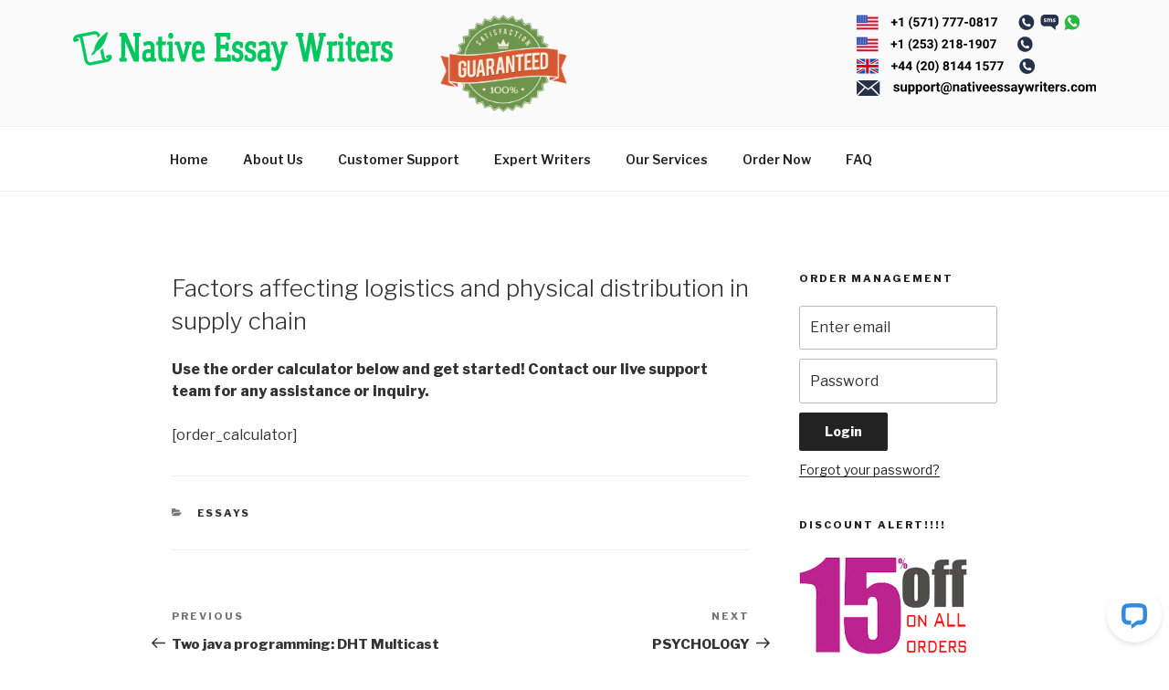

--- FILE ---
content_type: image/svg+xml
request_url: https://www.nativeessaywriters.com/wp-content/uploads/2018/01/Native-essay-writers2.svg
body_size: 36555
content:
<?xml version="1.0" encoding="utf-8"?>
<!-- Generator: Adobe Illustrator 17.0.0, SVG Export Plug-In . SVG Version: 6.00 Build 0)  -->
<!DOCTYPE svg PUBLIC "-//W3C//DTD SVG 1.1//EN" "http://www.w3.org/Graphics/SVG/1.1/DTD/svg11.dtd">
<svg version="1.1" id="Layer_1" xmlns="http://www.w3.org/2000/svg" xmlns:xlink="http://www.w3.org/1999/xlink" x="0px" y="0px"
	 width="190.813px" height="23.805px" viewBox="4.077 6.498 190.813 23.805" enable-background="new 4.077 6.498 190.813 23.805"
	 xml:space="preserve">
<metadata><?xpacket begin="﻿" id="W5M0MpCehiHzreSzNTczkc9d"?>
<x:xmpmeta xmlns:x="adobe:ns:meta/" x:xmptk="Adobe XMP Core 5.5-c014 79.151739, 2013/04/03-12:12:15        ">
   <rdf:RDF xmlns:rdf="http://www.w3.org/1999/02/22-rdf-syntax-ns#">
      <rdf:Description rdf:about=""
            xmlns:dc="http://purl.org/dc/elements/1.1/"
            xmlns:xmp="http://ns.adobe.com/xap/1.0/"
            xmlns:xmpGImg="http://ns.adobe.com/xap/1.0/g/img/"
            xmlns:xmpMM="http://ns.adobe.com/xap/1.0/mm/"
            xmlns:stRef="http://ns.adobe.com/xap/1.0/sType/ResourceRef#"
            xmlns:stEvt="http://ns.adobe.com/xap/1.0/sType/ResourceEvent#"
            xmlns:illustrator="http://ns.adobe.com/illustrator/1.0/"
            xmlns:xmpTPg="http://ns.adobe.com/xap/1.0/t/pg/"
            xmlns:stDim="http://ns.adobe.com/xap/1.0/sType/Dimensions#"
            xmlns:xmpG="http://ns.adobe.com/xap/1.0/g/"
            xmlns:pdf="http://ns.adobe.com/pdf/1.3/">
         <dc:format>image/svg+xml</dc:format>
         <dc:title>
            <rdf:Alt>
               <rdf:li xml:lang="x-default">Web</rdf:li>
            </rdf:Alt>
         </dc:title>
         <xmp:CreatorTool>Adobe Illustrator CC (Windows)</xmp:CreatorTool>
         <xmp:CreateDate>2017-12-07T13:36:21+05:30</xmp:CreateDate>
         <xmp:ModifyDate>2017-12-07T13:36:21+05:30</xmp:ModifyDate>
         <xmp:MetadataDate>2017-12-07T13:36:21+05:30</xmp:MetadataDate>
         <xmp:Thumbnails>
            <rdf:Alt>
               <rdf:li rdf:parseType="Resource">
                  <xmpGImg:width>256</xmpGImg:width>
                  <xmpGImg:height>92</xmpGImg:height>
                  <xmpGImg:format>JPEG</xmpGImg:format>
                  <xmpGImg:image>/9j/4AAQSkZJRgABAgEASABIAAD/7QAsUGhvdG9zaG9wIDMuMAA4QklNA+0AAAAAABAASAAAAAEA&#xA;AQBIAAAAAQAB/+4ADkFkb2JlAGTAAAAAAf/bAIQABgQEBAUEBgUFBgkGBQYJCwgGBggLDAoKCwoK&#xA;DBAMDAwMDAwQDA4PEA8ODBMTFBQTExwbGxscHx8fHx8fHx8fHwEHBwcNDA0YEBAYGhURFRofHx8f&#xA;Hx8fHx8fHx8fHx8fHx8fHx8fHx8fHx8fHx8fHx8fHx8fHx8fHx8fHx8fHx8f/8AAEQgAXAEAAwER&#xA;AAIRAQMRAf/EAaIAAAAHAQEBAQEAAAAAAAAAAAQFAwIGAQAHCAkKCwEAAgIDAQEBAQEAAAAAAAAA&#xA;AQACAwQFBgcICQoLEAACAQMDAgQCBgcDBAIGAnMBAgMRBAAFIRIxQVEGE2EicYEUMpGhBxWxQiPB&#xA;UtHhMxZi8CRygvElQzRTkqKyY3PCNUQnk6OzNhdUZHTD0uIIJoMJChgZhJRFRqS0VtNVKBry4/PE&#xA;1OT0ZXWFlaW1xdXl9WZ2hpamtsbW5vY3R1dnd4eXp7fH1+f3OEhYaHiImKi4yNjo+Ck5SVlpeYmZ&#xA;qbnJ2en5KjpKWmp6ipqqusra6voRAAICAQIDBQUEBQYECAMDbQEAAhEDBCESMUEFURNhIgZxgZEy&#xA;obHwFMHR4SNCFVJicvEzJDRDghaSUyWiY7LCB3PSNeJEgxdUkwgJChgZJjZFGidkdFU38qOzwygp&#xA;0+PzhJSktMTU5PRldYWVpbXF1eX1RlZmdoaWprbG1ub2R1dnd4eXp7fH1+f3OEhYaHiImKi4yNjo&#xA;+DlJWWl5iZmpucnZ6fkqOkpaanqKmqq6ytrq+v/aAAwDAQACEQMRAD8A9F6r578qaVNJb3moILiP&#xA;Z4Yw0jAj9k8AwB9jkDMB1mp7Y0uEmM5jiHQWfuSX/laMV3touiX+pMPtER8FA8eS+p+rI+L3B1/+&#xA;iIT/ALnFkyfD+1GaJ56kudVbS9Z0yTRrv0muIfVfkjRrUsSxVONAOvTY9MMZ70dm/SdsGeXws0Di&#xA;lXELO1fZ+LTPy95r07X5r0aertb2bKn1lhRJGYEnh3oKd8lGYPJzND2lj1Jl4d8MOvf7lTzJ5k0/&#xA;y9p631+JDC0ixKIlDNyYEjYleynGUgGev1+PSw453V1st8teaNL8xWcl1p5cLE/pyJKArg0BGwLb&#xA;GuMZA8kaDtHFqoGWO9jW6V6P+ZXl3VtXj0q1Wf6xKzrG7oojPBSx35E7hdtsiMgJpwtL2/p8+UYo&#xA;8XEb6bbfFleWO7diqT+Y/NekeXo7eTUWdRcuUjEa8jtuzHpsKjIymBzcDX9pYtKAcl+opwrBlDKa&#xA;gioI8DknOBt2KXYq7FWIav8Aml5a0vUrjT7hLlp7ZuEhjjUrWldiXX9WVnKAadDqfaLT4chxyErj&#xA;3D9q/QvzM8va1qkGmWkdytxPy4GRFVfgQuakO3ZfDGOQE0y0ftBg1GUY4CXFLvHcL72WZY7x2Kux&#xA;V2KuxV2KsX8w/mLoGg6idPvVnecIrt6SKygN0FSy5XLIAadNru3cGmyeHPi4q6D9qM8wecdI0Kxt&#xA;by89V4rs0hEShmI48qkEr2yUpgN+t7VxaaEZzupcqa1vzno2j6Vaandeo9ve8fQESgsQ6cwSCV2p&#xA;glMAWur7Vw4MUckr4Z8q8xaM8v69Y67pqahZBxA7MoEgCsCpoagE/rwxlYtv0WthqcYyQvh81PzH&#xA;5m0vy9Zpd6gXEckgiRY15MWIJ6VHQDGUgObHX9oY9LATyXRNbJlBPFPBHPE3OKVQ8bDoVYVB+7JO&#xA;XCYkBIcivxZOxV2KuxV5Lrf5Zfofy3q1/JefXLlOE1vxjCFOMg5MWJZjVCdunzzHlioEvDav2f8A&#xA;A0+SZlxS2I25b/qem6HfG/0axvSQWubeOViOnJkBb8cvibD2OjzeLhhP+dEH7Hlv5t+ZzNqn6Fsq&#xA;D0UCXkqAc3LEOIeQ34LsSv8AN8soyy3p4v2m7Q4sngw6D1HqevD7vLv9zPvIWgPoflm2tZRxupaz&#xA;3Q8JJKfD81UBT8stxxoPT9i6I6bTxifqO595/VyXefv+UN1b/jAf1jHJ9JT21/imT+q8z/LHUZ9E&#xA;8w2sFyeNlrsIER7Fw7LGfnzVk+nKcRo+95D2fzy0+eMZfRmH22QPtsfFlPlllb81vMRXp6AH0gxA&#xA;/jk4/WXddnm+0839X/iW7/8ANHU7SSSZvLlyulwymKW8csvRuO3wFOv+V9OJynuXN7RZIEnwZeGD&#xA;XF+BX2pb+Yvme7fUvL8thBO1ofTu4JULqtz6hRhEAB9oBRtv9rpgyS3Didu9oSOTCcYlw7SB39V1&#xA;6ff+tFeafNNrcWGlTa/5WlZJZWaNJ5Hj9J1biAfgUnkBy4nYjxwylysN3aPaMZQxnPgNE9SRR+XX&#xA;nTIovOo/xh/hqfT5LYuGNtdO1BIEUmqpxHwngwB5dsnx+qnax7W/wv8ALygY9x7/AIVy2PVDt5/m&#xA;Hm1/L40mVvScCW6D/ZiNKzMnDZBy68umDxN6pqPbR/NHB4Z2PO+n86q5fFJpvzjjFzJLDpEs2jxy&#xA;CJr4MQancHjw4gkCoUtkfG8tnAl7UjiJGMnEDXF+B9lvRLW5huraG5gbnBOiyROO6OOSn6QcuBeq&#xA;x5BOIlHkRY+LzzzRdWNp+bOjXF9JHDapYt6kkpAQVFwBUnbqRlMj6w8t2jkhDtTFKZAj4fXl/Gmt&#xA;hd+TtW83S6haszXei2+1zGV+qmORW5MOO7FRIwNckDEm+5zcOXSZ9UckfqxR5iuGjf6ylZ/N+SrX&#xA;i6HcNoqyekL7kRv7/Bwr/k8/pyPjeWzhH2nP1jFLwbri/Ar4WmfmL8w5tP1l9I0rSpdVurZBJeCM&#xA;sOC0BoAqOejCp6DJSyUaAczXduHFmOLFjOSUd5V0+wqref2fyxZ63aaVPdS3kxt47KM1YSDlX4lV&#xA;jT4DT4cfE2umZ7avTRzQxykZmuEd+/6u5C6R+ZF1dy31ld6LPb6vaQmaKxBJeWlPhAKqymjA9Dtg&#xA;GTy3adL29KZnCWKUcsRYj3+XL9aP0fz3Hqfle91yGyf1LEuslkH5MSihvtcRsQ3Xj44ROxbk6Xtk&#xA;ZtNLMI7wv033fD9Cv5M82y+ZbWe5OnyWUMTKsUjNzSWteXFuKfZK74YT4mzsrtM6uJlwGAHLrfu2&#xA;HJIfzjtH/Q1jqcNRPYXIo4/ZWQdf+DRchmG1ut9qcR8GGQfVCX3/ALQEg/NrUf0pJokdsOQezkvw&#xA;o/33Ioeu/gsRORym6dX7TZ/GOIR/mGfwO/3B2t6vLeflj5fsIjW5vZltuHitszIB9/DGRuIXV6k5&#xA;OzcOMfVM8P8Apdv1Mu8z+cU8nJp9kNNkubT0ljS4DhFX0/hCD4Wq3EVptlkp8Lve0O1BoBCHAZRq&#xA;ruuXTlzY/r/niDUNDin1vyvLJZG5IjWSV4wpVFKNzCL9vk23TbvkJTsbh1et7XGXCJZsBMOLqSOm&#xA;29dbPya/MLXr+18w+XorSynWC0dJYY4iypc8miPoIFWh48Qu1ftdMcktwvbesnDPhEIy4YkEV/F9&#xA;PpHu5deaeat+ZMmnabp7y6RMNX1HkY9LZiHQK5RS/wAHKrn7Khd8kclDlu7HU9vHFjgTjPi5P4Oo&#xA;3rfa9+gpdpH5kDUNK1KYaZKuqaYoabTg1WYcuJKniCOP7VV2xGSwnS9veLimeA+Jj5x/A6ddtkHo&#xA;/wCazalcxj9ESwWKLI97e82kSJY0ZyfhQdl7kYBlvo0aX2k8aQ/dkQ34pXYFAnuWWv5sTyzwTSaF&#xA;PHpF1MLe3vuRoWJp3QITt0DePWmIy+WzHH7SykQTikMUpUJfgV9rOtUs/r2mXdlWn1qGSGp6D1EK&#xA;/wActIsPSajF4mOUP50SPmGJfl1q4j8hJI0Uk0mnNNC0MSl5HYNzVVVamp9QDK8Z9Lo+wtVWhuiT&#xA;jsUNyeu3zY7deVL6w0bU/Od6np69Ixube1I5JbGWYVehrV1VqrX7Pz6QMaHF1dVk7Nniw5NZMVmP&#xA;qA6RuXP3gcu73vQrHzLpUttpv1i8givNQhilit2kUOxlUEBVrXc7DLhIPU4dfilGHFKInMAgXvuh&#xA;vP3/AChurf8AGA/rGDJ9Jae2v8Uyf1WB61oRn/LHRdVtBwu9LQS8l+16cj/GRT+V6N7b5UY+kF5r&#xA;V6Pi7NxZY/VjF/Anf7d/m1+XWuLd+bdb1mccA1i084HYqYy9PpBpjjluSvYWsE9VlzS/mWfstD6x&#xA;r/nfzD5U1HU5Ft4tBLiN4Qvx0WRSCpNSaNQE1+jAZSIvo06rW6zVaWeQ8IwXVdeY5fFFa3/xyfy9&#xA;/wBeP9cOGXKLdq/7rR/D/ep1+cn/AByNM/5jV/4g2SzcnY+1X91D+v8AoK381I3sLrQ/MkI+OxuR&#xA;HLTqyk+ooPt8DD6ccu1FHtHE4pYtQP4JUfv/AEH5oPy8x1NvOvmYElZY57aylGx9NIyf+IrHgjvZ&#xA;cfQnxjqtT3iUYnyA/VwpN5c0zztqvkttN06GzfSLlnDNI1JeQcMSTXqCoptkYiRjQ5Ov0On1mbR+&#xA;HjEPClfPnzep+VrC70/y9YWN3T6zbwrHIFNRVdhQ/LL4ig9p2dhliwQhP6oimFebdLsNV/NXR7C/&#xA;i9a0msT6kfJlrx+sON0Kt9pR3yuYuYee7T08M3aeOExcTj/4s9E0s/LHlPy9quoQ/XUtIdWtSiWM&#xA;jEBIkU+qwlkZuXdt+nywiIBc3F2fpdLlmOIRGSH0noAN9yfiw+4g8yeVNJjWX6nrnlKWYMq/DJG3&#xA;I8gQftKTTxZQfxr3iO8OhnDUaLEL4M2lMveP1j7RadavpWvp5hvvMvlG+t53liQ31nyRpUHBTwZG&#xA;qPiCA9QckQbsOw1WmzjPLU6WcZWBxR2sbcq+HkULb/mBdx+XNHtNBsILbUr+4ktzEi0hR1Zd0Wv7&#xA;ZlB36b4+JsKaYdtyGnxwwQjHJORjXQHbl77+G6/y4uvr+aKrrrRPqAs25PDTiV4/D0A3+jGN8e6d&#xA;CM47S/f1x8HRJ9W1E+WL7zfoq/CmoqrWg/ZAlYVUU/4qmb/gciTw2HB1Of8AJz1OH/VPp+J/4mR+&#xA;T1Xyppf6L8t6dYleLxQqZV8JH+OT/h2OXwFB7Ts3T+Dp4Q6iO/v5n7UP5708X/lHVIKVYQGZPHlD&#xA;SUAfPhTBMWC1dsYPF0uSP9G/lv8AoeYeQo5PMWuJBciq2OkzWqEmo4tyiX/hZzlOPc/B47sWJ1WY&#xA;Rl/BhMf0f75L/Ia3GpeZNF0yWpgsLiW6UH9kgLIaj/WiGRx7kBxexhLLqMWM/TCRl+n74s9/Nj/p&#xA;Qf8AMcP4Zbl6PT+0v+R/4YqfnL/yicX/ADFx/wDEJMObky9qv8VH9cfcUN58/wCO/wCRf+Ytf+Tl&#xA;vgycw09s/wB/pP6/6YIPzm2tf8rR0z9FJE1+tn/oqz/3ZFJuVdx25U98E749mjtU5v5Sx+FXHwbX&#xA;y/i/ai9H8u+aYNa1rXdbjgjN5p8sTC3b4eYCU+Hf9mM198IibJLfpdDqY5sufMIjixkbd+36l/5f&#xA;QWdx+Wtzb3ky29rObmKWdyFVFcceVWoNq98cf0p7EhCXZ0ozPDE8QJ7rY+7eY/KVnp8WqJaav5W9&#xA;dWtXULIo5FpA8bbMGKlmWtRkN489w6snUaGEBlEMum4tuvnY63zI5h7FmS9885s7vW/J2r6varot&#xA;zqGn39wbrT2tAWRS5NUNFam1B9HhvlIJiTs8niyZtBlyRGKU4TlxR4eW/T8dyIvtX/MHXLKe1t/L&#xA;kdpZ3MbQyG9l+OjihPGsTDr/AC4kyPRtzanX6mBjHCIwkK9R7/l9yD8uflZqtvqlhfaxfQuunFGg&#xA;igBZiYzyRWdlTZT8/DBHEb3cfQ+zuWOWE8sgfDqgPLlvQZf5w0C717Rzp1teGyLurSuFLB0AIKMA&#xA;V2JIP0ZbONinfdqaKWpxeHGXBvv5juUvK/libSdAk0e/uv0hE5dRyBVVhdQvpAEtt1+/BGNCmHZ3&#xA;Z5wYDiyS4xv8j0Sfyj+Wo0G9vZZrwXdveW72xi9PgeLsDueR7CmRhjpwOzOwPy05Ey4oyiY1XelX&#xA;/KpdaFpLpyeYHTSyxeO24NxYkg/GocL2998j4R5W4X+hnNwHGMx8Puo/bum11+XM135Vs9In1Jmv&#xA;dPkMlpehKBR0Cca140p365I49qc7J2EZ6aOKU/XA3GVfYhNT/LfzHqen2ttfeYWna3dpCZI2Ycj9&#xA;kglq/DvgOMkc2jUdg6jNjjGea+E3uP2sm1vy3Jq/lY6Lc3PK4aKJWvGWpMsZUmQrUfaK/jlko2Kd&#xA;vq9Ac+m8GUvVQ9XmOvxb8q+WYdD0CPSWcXG8hnk48Q5kJrtU/s0GMY0KT2b2eNNgGI+rnfnf4pi0&#xA;X5Ya5ZGW00rzHNZ6XM5doVVg612pVXWpoKE7VyvwiORdNH2ezY7jizGOMnl1+/8AUzzTbP6lp9tZ&#xA;+q031aJIhK/2mCKFqad9stAp6XBi8PHGF3wgC/cwrX/y51rUvMMmsQa69rJ9m1or84UIIKK6utB8&#xA;TdPHK5YyTdvO63sLNmznNHKYnpzsDuBv3oaH8rNWlv1udU16S+AilgJkDtIEmjeM8Wd3pTnXB4R6&#xA;lqh7OZTPiy5TPYje7ogjqT3rR+VGqSLBp93r0k+hwOJEteDAildlBZlXYnf8MfCPfsj/AEN5DWOe&#xA;UnDE3X4P47kZq/5c6rJqV7eaPrT2Eeo0F1a8WClePGlVYVoCabbeOE4zexb9V2FlOSU8OUwE+Y/s&#xA;K29/KxP0Ppltpt81tqGmSNKt2V+28hVmaimqlSg4+A+/E4ttkZvZweFCOOfDPGb4u8n7uWzWl/lv&#xA;rdn5gttZm197m4jZTcM6MXkQH4o+TO3wkbYBjIN2un7BzY88cxzGUhz25ju58kD530q01P8AMrQr&#xA;NRyleNHvF24+lE7yUPuVVh92CYuQcbtfTRzdo4oDnQ4vcCT+v7HpuXvYNOiSIyOOSOCrKehB2IxQ&#xA;QCKLEvIvkI+WJ72Z7sXRuQiR0ThxVSxNd2rWoyuGPhdH2P2N+TlImXFxV0pryz5AXRfMt9rJuhMl&#xA;z6ohgCcTGJZA+7VNaAU6Yxx0bR2f2L+X1E83FfFdCuVm2/O3knUPMdzaSwal9UitRVYihcepWvqA&#xA;grQ02xnC09r9k5NXKJjPhEelde9rzZ5J1PX9K06xbVSn1RR9aZ4+QnlChRIQCtD9r78ZwJHNHaXZ&#xA;GTU4oQ8SuHnt9R7/AL/m3r3kW41bRdMt31Fk1bS6GHUKEVbblsCCN1Ugg1FMZQsJ1vY8s+GETP8A&#xA;e4+Uvx7ggr78utVvLWwuJNaca9YF+Oo8CSyM5dUPxcvgLGh8NqYDjJ67uPm7Cy5Iwkcp8aF+qvO6&#xA;59P2UrWfkbzBHa37XXmKa4v72D0EkKkxxAurNxDMeoUrtTriIHvbMXY+cRnxZpSnONeQ39/w6N6D&#xA;+X1zYeX9S0S71Nri1vgBEETj6R3LkAlq8tvuxjjoUnRdiSxYJ4Zz4oz5bcu/5pfB+VmpSTWlvqmt&#xA;ve6PZMGhtCrCoWgCbswUUFO+3TB4R6nZxIezmQmMcuUzxQ5R/Rz2eiZc9W7FXYq7FXYq7FXYq7FX&#xA;Yq7FXYq7FXYq7FXYq7FXYq7FXYqoahaC8sLm0MjRC4ieIyJTkodStVr3FcBFtWfF4kJQuuIEfNjv&#xA;lbyDa6HqEuoy3kuoX8i+mk037CbbDdqmgArXpkI46Nuq7O7FjpshyGRnM7WegZTljunYq7FXYq7F&#xA;XYq7FXYq7FXYq7FXYq7FXYq7FXYq7FXYq7FXYq7FXYq7FXYq7FXYq7FXYq7FXYq7FXYq7FXYq7FX&#xA;Yq7FXYq7FXYq7FXYq7FXYq7FXYq7FXYq7FXYq7FXYq7FXYq7FXYq7FXYq7FXYq7FXYq7FXYq7FXY&#xA;q7FXYq7FXYq7FXYq7FXYq7FXYq7FXYq7FXYq7FXYq7FXYq7FXYq7FXYq7FXYq7FXYq7FXYq7FXYq&#xA;7FXYq7FXYq7FXYq7FXYq7FXYq7FXYq7FXYq7FXYq7FXYq7FXYq7FXYq7FXYq7FXYq7FXYq7FXYq7&#xA;FXYq7FXYq7FXYq7FXYq7FXYq7FXYq7FXYq7FXYq7FXYq7FXYq7FXYq7FXYq7FXYq7FXYq7FXYq7F&#xA;XYq7FXYq7FXYq7FXYq7FXYq7FXYq7FXYq7FXYq7FXYq7FXYq7FXYq7FXYq7FXYq7FXYq7FXYq7FX&#xA;Yq7FXYq7FXYq7FXYq7FXYq7FXYq7FXYq7FXYq7FXYq7FXYq7FXYq7FXYq7FXYq7FXYq7FXYq7FXY&#xA;q7FXYq7FXYq7FXYq7FXYq7FXYq7FXYq7FXYq7FXYq7FX/9k=</xmpGImg:image>
               </rdf:li>
            </rdf:Alt>
         </xmp:Thumbnails>
         <xmpMM:RenditionClass>proof:pdf</xmpMM:RenditionClass>
         <xmpMM:OriginalDocumentID>uuid:65E6390686CF11DBA6E2D887CEACB407</xmpMM:OriginalDocumentID>
         <xmpMM:DocumentID>xmp.did:47df1085-2e88-5a49-a76a-78e35a6e5f3e</xmpMM:DocumentID>
         <xmpMM:InstanceID>xmp.iid:47df1085-2e88-5a49-a76a-78e35a6e5f3e</xmpMM:InstanceID>
         <xmpMM:DerivedFrom rdf:parseType="Resource">
            <stRef:instanceID>xmp.iid:ba47082e-afab-5248-8c6a-9bd1596cf231</stRef:instanceID>
            <stRef:documentID>xmp.did:ba47082e-afab-5248-8c6a-9bd1596cf231</stRef:documentID>
            <stRef:originalDocumentID>uuid:65E6390686CF11DBA6E2D887CEACB407</stRef:originalDocumentID>
            <stRef:renditionClass>proof:pdf</stRef:renditionClass>
         </xmpMM:DerivedFrom>
         <xmpMM:History>
            <rdf:Seq>
               <rdf:li rdf:parseType="Resource">
                  <stEvt:action>saved</stEvt:action>
                  <stEvt:instanceID>xmp.iid:4f0bf14f-a936-0242-85fc-fbb6b03ece8b</stEvt:instanceID>
                  <stEvt:when>2017-12-06T18:27:43+05:30</stEvt:when>
                  <stEvt:softwareAgent>Adobe Illustrator CC (Windows)</stEvt:softwareAgent>
                  <stEvt:changed>/</stEvt:changed>
               </rdf:li>
               <rdf:li rdf:parseType="Resource">
                  <stEvt:action>saved</stEvt:action>
                  <stEvt:instanceID>xmp.iid:47df1085-2e88-5a49-a76a-78e35a6e5f3e</stEvt:instanceID>
                  <stEvt:when>2017-12-07T13:36:21+05:30</stEvt:when>
                  <stEvt:softwareAgent>Adobe Illustrator CC (Windows)</stEvt:softwareAgent>
                  <stEvt:changed>/</stEvt:changed>
               </rdf:li>
            </rdf:Seq>
         </xmpMM:History>
         <illustrator:StartupProfile>Web</illustrator:StartupProfile>
         <xmpTPg:NPages>1</xmpTPg:NPages>
         <xmpTPg:HasVisibleTransparency>False</xmpTPg:HasVisibleTransparency>
         <xmpTPg:HasVisibleOverprint>False</xmpTPg:HasVisibleOverprint>
         <xmpTPg:MaxPageSize rdf:parseType="Resource">
            <stDim:w>190.813095</stDim:w>
            <stDim:h>23.804815</stDim:h>
            <stDim:unit>Pixels</stDim:unit>
         </xmpTPg:MaxPageSize>
         <xmpTPg:PlateNames>
            <rdf:Seq>
               <rdf:li>Cyan</rdf:li>
               <rdf:li>Yellow</rdf:li>
            </rdf:Seq>
         </xmpTPg:PlateNames>
         <xmpTPg:SwatchGroups>
            <rdf:Seq>
               <rdf:li rdf:parseType="Resource">
                  <xmpG:groupName>Default Swatch Group</xmpG:groupName>
                  <xmpG:groupType>0</xmpG:groupType>
               </rdf:li>
            </rdf:Seq>
         </xmpTPg:SwatchGroups>
         <pdf:Producer>Adobe PDF library 10.01</pdf:Producer>
      </rdf:Description>
   </rdf:RDF>
</x:xmpmeta>
                                                                                                    
                                                                                                    
                                                                                                    
                                                                                                    
                                                                                                    
                                                                                                    
                                                                                                    
                                                                                                    
                                                                                                    
                                                                                                    
                                                                                                    
                                                                                                    
                                                                                                    
                                                                                                    
                                                                                                    
                                                                                                    
                                                                                                    
                                                                                                    
                                                                                                    
                                                                                                    
                           
<?xpacket end="w"?>
	</metadata>
<g id="Layer_1_1_" display="none">
	<g display="inline">
		<g>
			<text transform="matrix(1 0 0 1 57.9002 53.7489)" fill="#09A3AA" font-family="'GalanoGrotesque-Bold'" font-size="30">CREST </text>
		</g>
		
			<text transform="matrix(1 0 0 1 67.5294 67.7488)" fill="#444444" font-family="'FranklinGothic-Medium'" font-size="15" letter-spacing="6">essays</text>
		<g>
			<g>
				<g>
					<g>
						<defs>
							<rect id="SVGID_1_" x="30.751" y="32.059" width="25.052" height="25.023"/>
						</defs>
						<clipPath id="SVGID_2_">
							<use xlink:href="#SVGID_1_"  overflow="visible"/>
						</clipPath>
						<path clip-path="url(#SVGID_2_)" fill="#09A3AA" d="M53.153,51.655c-0.412-0.412-0.96-0.603-1.501-0.572l-1.448-1.448
							c0.588-0.75,1.073-1.574,1.448-2.461c0.567-1.343,0.855-2.768,0.855-4.234c0-1.467-0.289-2.894-0.855-4.235
							c-0.548-1.296-1.333-2.458-2.332-3.458c-1-1-2.162-1.784-3.458-2.332c-1.343-0.567-2.768-0.855-4.234-0.855
							c-1.467,0-2.894,0.289-4.235,0.855c-1.296,0.546-2.458,1.33-3.458,2.33s-1.784,2.162-2.332,3.458
							c-0.567,1.343-0.855,2.768-0.855,4.235s0.289,2.894,0.855,4.235c0.548,1.296,1.333,2.458,2.332,3.458
							c1,1,2.162,1.784,3.458,2.332c1.343,0.567,2.768,0.855,4.235,0.855s2.894-0.289,4.234-0.855
							c0.897-0.38,1.732-0.871,2.49-1.472l1.446,1.446c-0.029,0.54,0.16,1.089,0.572,1.501l2.054,2.054
							c0.383,0.383,0.887,0.577,1.39,0.577c0.504,0,1.007-0.192,1.391-0.577c0.769-0.769,0.769-2.015,0-2.784L53.153,51.655z
							 M48.33,47.759c-0.26,0.357-0.548,0.698-0.866,1.015c-0.31,0.31-0.64,0.59-0.987,0.842c-1.401,1.023-3.085,1.574-4.854,1.574
							c-2.207,0-4.279-0.858-5.838-2.419c-1.558-1.559-2.419-3.634-2.419-5.838c0-2.204,0.858-4.279,2.419-5.838
							c1.558-1.559,3.634-2.419,5.838-2.419c2.204,0,4.279,0.858,5.838,2.419c1.558,1.558,2.419,3.634,2.419,5.838
							C49.884,44.692,49.341,46.363,48.33,47.759L48.33,47.759z"/>
					</g>
				</g>
			</g>
			<path fill="#E02D2D" d="M40.935,37.899h1.386c0.434,0,0.793,0.342,0.86,0.786h1.212c-0.077-1.111-0.976-1.991-2.072-1.991h-1.386
				c-1.097,0-1.995,0.88-2.072,1.991h1.212C40.14,38.239,40.501,37.899,40.935,37.899L40.935,37.899z"/>
			<path fill="#E02D2D" d="M44.398,39.287h-7.507c-0.366,0-0.778,0.349-1.002,0.569c-0.14,0.169-0.166,0.284-0.154,0.415
				c0.089,0.865,0.665,1.68,1.641,2.321c0.865,0.566,1.952,0.94,3.138,1.082c0.361,0.043,0.735,0.068,1.111,0.068
				c0.696,0,1.376-0.077,2.012-0.224c0.836-0.193,1.598-0.506,2.239-0.925c0.976-0.641,1.549-1.458,1.641-2.321
				c0.014-0.133-0.058-0.323-0.154-0.415c-0.224-0.219-0.636-0.569-1.002-0.569h-1.963V39.287z"/>
			<path fill="#E02D2D" d="M46.408,43.398c-0.583,0.383-1.253,0.689-1.981,0.906c-0.87,0.263-1.819,0.4-2.8,0.4
				c-0.07,0-0.142,0-0.212-0.002c-1.72-0.034-3.335-0.494-4.569-1.304c-0.52-0.342-0.952-0.733-1.289-1.164
				c-0.082-0.106-0.142-0.087-0.142,0.046v3.359c0,0.851,0.66,1.542,1.475,1.542h9.47c0.268,0,0.518-0.075,0.733-0.205
				c0.443-0.265,0.742-0.764,0.742-1.337v-3.357c0-0.132-0.06-0.152-0.142-0.046C47.36,42.666,46.928,43.056,46.408,43.398
				L46.408,43.398z"/>
		</g>
	</g>
	<g display="inline">
		<g>
			<g>
				<g>
					<defs>
						<rect id="SVGID_3_" x="12.188" y="12.737" width="18.533" height="18.512"/>
					</defs>
					<clipPath id="SVGID_4_">
						<use xlink:href="#SVGID_3_"  overflow="visible"/>
					</clipPath>
					<path clip-path="url(#SVGID_4_)" fill="#09A3AA" d="M28.761,27.234c-0.305-0.305-0.71-0.446-1.11-0.423L26.58,25.74
						c0.435-0.555,0.794-1.165,1.071-1.821c0.419-0.994,0.633-2.048,0.633-3.133c0-1.085-0.214-2.141-0.633-3.133
						c-0.406-0.959-0.986-1.819-1.726-2.558c-0.74-0.74-1.599-1.32-2.558-1.726c-0.994-0.419-2.048-0.633-3.133-0.633
						s-2.141,0.214-3.133,0.633c-0.959,0.404-1.819,0.984-2.558,1.724c-0.74,0.74-1.32,1.599-1.726,2.558
						c-0.419,0.994-0.633,2.048-0.633,3.133s0.214,2.141,0.633,3.133c0.406,0.959,0.986,1.819,1.726,2.558
						c0.74,0.74,1.599,1.32,2.558,1.726c0.994,0.419,2.048,0.633,3.133,0.633s2.141-0.214,3.133-0.633
						c0.664-0.281,1.281-0.644,1.842-1.089l1.069,1.069c-0.021,0.4,0.118,0.806,0.423,1.11l1.52,1.52
						c0.283,0.283,0.656,0.427,1.029,0.427s0.745-0.142,1.029-0.427c0.569-0.569,0.569-1.491,0-2.059L28.761,27.234z M25.193,24.352
						c-0.192,0.264-0.406,0.516-0.64,0.751c-0.229,0.229-0.474,0.437-0.73,0.623c-1.036,0.757-2.283,1.165-3.591,1.165
						c-1.632,0-3.166-0.635-4.319-1.789c-1.153-1.153-1.79-2.688-1.79-4.319s0.635-3.166,1.79-4.319
						c1.153-1.153,2.688-1.79,4.319-1.79c1.63,0,3.166,0.635,4.319,1.79c1.153,1.153,1.79,2.688,1.79,4.319
						C26.342,22.083,25.941,23.319,25.193,24.352L25.193,24.352z"/>
				</g>
			</g>
		</g>
		<path fill="#E02D2D" d="M19.722,17.057h1.025c0.321,0,0.587,0.253,0.636,0.581h0.897c-0.057-0.822-0.722-1.473-1.533-1.473h-1.025
			c-0.811,0-1.476,0.651-1.533,1.473h0.897C19.134,17.309,19.401,17.057,19.722,17.057L19.722,17.057z"/>
		<path fill="#E02D2D" d="M22.284,18.084h-5.553c-0.271,0-0.576,0.258-0.742,0.421c-0.103,0.125-0.123,0.21-0.114,0.307
			c0.066,0.64,0.492,1.243,1.214,1.717c0.64,0.419,1.444,0.695,2.321,0.8c0.267,0.032,0.544,0.05,0.822,0.05
			c0.515,0,1.018-0.057,1.489-0.166c0.619-0.143,1.182-0.374,1.656-0.685c0.722-0.474,1.146-1.079,1.214-1.717
			c0.011-0.098-0.043-0.239-0.114-0.307c-0.166-0.162-0.471-0.421-0.742-0.421L22.284,18.084L22.284,18.084z"/>
		<path fill="#E02D2D" d="M23.771,21.125c-0.431,0.283-0.927,0.51-1.465,0.67c-0.644,0.194-1.346,0.296-2.071,0.296
			c-0.052,0-0.105,0-0.157-0.002c-1.273-0.025-2.467-0.365-3.38-0.964c-0.385-0.253-0.704-0.542-0.954-0.861
			c-0.061-0.078-0.105-0.064-0.105,0.034v2.485c0,0.629,0.488,1.141,1.091,1.141h7.006c0.198,0,0.383-0.055,0.542-0.151
			c0.328-0.196,0.549-0.565,0.549-0.989V20.3c0-0.098-0.045-0.112-0.105-0.034C24.475,20.583,24.156,20.872,23.771,21.125
			L23.771,21.125z"/>
	</g>
	<g display="inline">
		<path fill="none" stroke="#B79A5F" stroke-width="2" stroke-miterlimit="10" d="M73.493,7.878c0,0-1.184,0.665-4.749,0.338
			C64.082,7.79,60.754,4.631,60,4.631s-4.158,2.644-8.744,3.586c-2.957,0.607-4.749-0.338-4.749-0.338s-1.432,14.276,2.111,20.569
			C52.16,34.74,60,39.949,60,39.949s7.84-5.209,11.383-11.502C74.925,22.155,73.493,7.878,73.493,7.878z"/>
		<g>
			<path fill="#B79A5F" d="M61.663,14.42c0.569,0,1.097,0.052,1.581,0.156c0.485,0.105,0.903,0.233,1.255,0.385
				s0.628,0.315,0.828,0.489c0.2,0.174,0.299,0.333,0.299,0.476c0,0.3-0.011,0.689-0.032,1.167c-0.022,0.478-0.05,1.056-0.085,1.734
				l-0.567-0.019c0.004-0.061,0.007-0.118,0.009-0.173c0.002-0.054,0.003-0.111,0.003-0.172c-0.004-0.3-0.038-0.586-0.101-0.858
				c-0.063-0.272-0.177-0.531-0.343-0.779c-0.174-0.248-0.381-0.467-0.623-0.659c-0.241-0.191-0.505-0.352-0.792-0.482
				s-0.593-0.23-0.919-0.297c-0.326-0.068-0.659-0.101-0.997-0.101c-0.583,0-1.112,0.09-1.588,0.271s-0.901,0.431-1.275,0.75
				c-0.374,0.319-0.699,0.697-0.975,1.134s-0.505,0.912-0.685,1.425c-0.181,0.513-0.315,1.052-0.404,1.617s-0.134,1.137-0.134,1.715
				c0,0.683,0.056,1.326,0.169,1.93s0.274,1.16,0.483,1.669c0.208,0.509,0.461,0.965,0.756,1.369s0.627,0.747,0.994,1.027
				c0.368,0.281,0.765,0.495,1.194,0.643c0.428,0.147,0.879,0.222,1.353,0.222c0.33,0,0.67-0.036,1.02-0.108
				c0.35-0.072,0.705-0.185,1.066-0.339c0.361-0.154,0.725-0.35,1.092-0.587c0.368-0.237,0.734-0.521,1.099-0.851
				c0.034,0.017,0.075,0.039,0.12,0.065c0.046,0.026,0.088,0.055,0.128,0.088c0.039,0.033,0.073,0.069,0.101,0.108
				s0.042,0.078,0.042,0.118c0,0.026-0.017,0.063-0.052,0.111c-0.426,0.47-0.856,0.863-1.291,1.18
				c-0.435,0.317-0.872,0.573-1.311,0.769s-0.882,0.335-1.327,0.421c-0.446,0.084-0.89,0.126-1.333,0.126
				c-0.587,0-1.147-0.081-1.679-0.244s-1.027-0.396-1.483-0.701c-0.457-0.304-0.869-0.673-1.239-1.106
				c-0.369-0.432-0.685-0.918-0.945-1.457c-0.261-0.539-0.462-1.125-0.603-1.757c-0.141-0.633-0.212-1.301-0.212-2.005
				c0-0.678,0.068-1.36,0.205-2.044c0.137-0.685,0.342-1.34,0.613-1.966c0.272-0.626,0.613-1.21,1.024-1.754
				c0.411-0.543,0.89-1.016,1.438-1.418c0.548-0.402,1.165-0.717,1.852-0.945C60.08,14.534,60.837,14.42,61.663,14.42z"/>
		</g>
		<text transform="matrix(1 0 0 1 44.3506 50.6994)" fill="#B79A5F" font-family="'PlantagenetCherokee'" font-size="10">Crest</text>
		
			<rect x="44.563" y="53.929" fill="none" stroke="#B79A5F" stroke-width="0.2" stroke-miterlimit="10" width="30.875" height="7.667"/>
		
			<rect x="44.569" y="54.544" fill="none" stroke="#B79A5F" stroke-width="0.1832" stroke-miterlimit="10" width="30.862" height="6.438"/>
		<text transform="matrix(1 0 0 1 51.5422 59.0867)" fill="#B79A5F" font-family="'Helvetica'" font-size="5.4891">essays</text>
		
			<line fill="none" stroke="#B79A5F" stroke-width="0.1646" stroke-miterlimit="10" x1="46.656" y1="57.747" x2="50.719" y2="57.747"/>
		
			<line fill="none" stroke="#B79A5F" stroke-width="0.1646" stroke-miterlimit="10" x1="69.312" y1="57.762" x2="73.375" y2="57.762"/>
	</g>
	<g display="inline">
		<g>
			<path d="M84.474,21.937l-1.435,2.831c0,0-1.548-1.076-3.152-1.076c-1.208,0-1.85,0.547-1.85,1.397
				c0,0.868,1.472,1.491,3.246,2.246c1.736,0.736,3.644,2.208,3.644,4.247c0,3.719-2.832,5.021-5.87,5.021
				c-3.644,0-5.852-2.058-5.852-2.058l1.775-2.981c0,0,2.076,1.755,3.813,1.755c0.773,0,2.246-0.076,2.246-1.529
				c0-1.133-1.661-1.643-3.511-2.567c-1.869-0.925-2.964-2.378-2.964-4.001c0-2.907,2.567-4.756,5.078-4.756
				C82.473,20.465,84.474,21.937,84.474,21.937z"/>
			<path d="M84.697,20.748h10.948v3.114h-3.7v12.457h-3.548V23.862h-3.7C84.697,23.862,84.697,20.748,84.697,20.748z"/>
		</g>
		<g>
			<path d="M36.397,32.148l1.51,3.02c0,0-1.736,1.435-5.115,1.435c-4.397,0-8.437-3.586-8.437-8.041
				c0-4.473,4.021-8.097,8.437-8.097c3.379,0,5.115,1.435,5.115,1.435l-1.51,3.02c0,0-1.246-0.963-3.058-0.963
				c-3.567,0-5.134,2.492-5.134,4.568c0,2.095,1.566,4.586,5.134,4.586C35.152,33.111,36.397,32.148,36.397,32.148z"/>
			<path d="M44.831,20.748c2.888,0,5.077,1.566,5.077,4.624c0,2.341-1.283,3.907-3.189,4.511l5.36,6.436h-4.511l-4.756-6.153v6.153
				h-3.549V20.748H44.831z M43.228,27.656c1.34,0,2.945-0.095,2.945-2.039s-1.604-2.039-2.945-2.039h-0.415v4.077L43.228,27.656
				L43.228,27.656z"/>
		</g>
		<path fill="#F91530" d="M71.821,18.294c0,0-0.054,0.436-3.405,0.243c-3.351-0.194-5.728-2.571-6.268-2.571
			s-2.918,2.377-6.268,2.571c-3.351,0.194-3.405-0.243-3.405-0.243s-1.026,10.234,1.513,14.745c2.54,4.511,8.16,8.245,8.16,8.245
			s5.62-3.734,8.16-8.245C72.847,28.528,71.821,18.294,71.821,18.294z"/>
		<path fill="none" stroke="#FFFFFF" stroke-width="0.1812" stroke-miterlimit="10" d="M70.914,19.263c0,0-0.754,0.564-3.085,0.22
			c-3.009-0.444-5.191-2.33-5.68-2.33c-0.49,0-2.731,1.588-5.68,2.33c-2.236,0.562-3.085-0.22-3.085-0.22s-0.93,9.274,1.371,13.362
			c2.302,4.088,7.394,7.472,7.394,7.472s5.093-3.384,7.394-7.472C71.844,28.537,70.914,19.263,70.914,19.263z"/>
		<g>
			<path fill="#FFFFFF" d="M65.788,23.807h-4.381v2.53h4.196v2.545h-4.196v2.561h4.381v2.545h-7.281V21.261h7.281V23.807z"/>
		</g>
		<text transform="matrix(1 0 0 1 69.4759 43.9375)" font-family="'Mangal-Bold'" font-size="7">Essays</text>
	</g>
	<g display="inline">
		<g>
			<path d="M84.474,24.097l-1.435,2.831c0,0-1.548-1.076-3.152-1.076c-1.208,0-1.85,0.547-1.85,1.397
				c0,0.868,1.472,1.491,3.246,2.246c1.736,0.736,3.644,2.208,3.644,4.247c0,3.719-2.832,5.021-5.87,5.021
				c-3.644,0-5.852-2.058-5.852-2.058l1.775-2.981c0,0,2.076,1.755,3.813,1.755c0.773,0,2.246-0.076,2.246-1.529
				c0-1.133-1.661-1.643-3.511-2.567c-1.869-0.925-2.964-2.378-2.964-4.001c0-2.907,2.567-4.756,5.078-4.756
				C82.473,22.625,84.474,24.097,84.474,24.097z"/>
			<path d="M84.697,22.908h10.948v3.114h-3.7v12.457h-3.548V26.022h-3.7C84.697,26.022,84.697,22.908,84.697,22.908z"/>
		</g>
		<g>
			<path d="M36.397,34.308l1.51,3.02c0,0-1.736,1.435-5.115,1.435c-4.397,0-8.437-3.586-8.437-8.041
				c0-4.473,4.021-8.097,8.437-8.097c3.379,0,5.115,1.435,5.115,1.435l-1.51,3.02c0,0-1.246-0.963-3.058-0.963
				c-3.567,0-5.134,2.492-5.134,4.568c0,2.095,1.566,4.586,5.134,4.586C35.152,35.271,36.397,34.308,36.397,34.308z"/>
			<path d="M44.831,22.908c2.888,0,5.077,1.566,5.077,4.624c0,2.341-1.283,3.907-3.189,4.511l5.36,6.436h-4.511l-4.756-6.153v6.153
				h-3.549V22.908H44.831z M43.228,29.816c1.34,0,2.945-0.095,2.945-2.039s-1.604-2.039-2.945-2.039h-0.415v4.077L43.228,29.816
				L43.228,29.816z"/>
		</g>
		<path fill="#F91530" d="M71.821,20.454c0,0-0.054,0.436-3.405,0.243c-3.351-0.194-5.728-2.571-6.268-2.571
			s-2.918,2.377-6.268,2.571c-3.351,0.194-3.405-0.243-3.405-0.243s-1.026,10.234,1.513,14.745c2.54,4.511,8.16,8.245,8.16,8.245
			s5.62-3.734,8.16-8.245C72.847,30.688,71.821,20.454,71.821,20.454z"/>
		<path fill="none" stroke="#FFFFFF" stroke-width="0.1812" stroke-miterlimit="10" d="M70.914,21.423c0,0-0.754,0.564-3.085,0.22
			c-3.009-0.444-5.191-2.33-5.68-2.33c-0.49,0-2.731,1.588-5.68,2.33c-2.236,0.562-3.085-0.22-3.085-0.22s-0.93,9.274,1.371,13.362
			c2.302,4.088,7.394,7.472,7.394,7.472s5.093-3.384,7.394-7.472C71.844,30.697,70.914,21.423,70.914,21.423z"/>
		<g>
			<path fill="#FFFFFF" d="M65.788,25.967h-4.381v2.53h4.196v2.545h-4.196v2.561h4.381v2.545h-7.281V23.421h7.281V25.967z"/>
		</g>
		<g enable-background="new    ">
			<path d="M74.053,46.098h-3.965V40.91h3.852v0.892h-2.885v1.173h2.7v0.886h-2.7v1.346h2.998V46.098z"/>
			<path d="M76.384,46.18c-1.042,0-1.594-0.472-1.658-1.415h0.947c0.004,0.419,0.239,0.629,0.704,0.629
				c0.202,0,0.357-0.038,0.463-0.112c0.106-0.076,0.159-0.17,0.159-0.284c0-0.053-0.012-0.096-0.034-0.13
				c-0.023-0.034-0.066-0.066-0.13-0.098c-0.064-0.03-0.153-0.063-0.269-0.096s-0.265-0.072-0.449-0.117
				c-0.226-0.055-0.42-0.11-0.581-0.166c-0.162-0.056-0.296-0.126-0.401-0.209c-0.106-0.083-0.185-0.186-0.234-0.308
				c-0.051-0.122-0.075-0.277-0.075-0.466c0-0.164,0.034-0.316,0.103-0.457c0.068-0.14,0.165-0.262,0.29-0.363
				c0.126-0.104,0.277-0.184,0.455-0.243s0.376-0.089,0.595-0.089c1.009,0,1.524,0.424,1.545,1.271h-0.913
				c-0.022-0.323-0.219-0.485-0.588-0.485c-0.079,0-0.154,0.007-0.224,0.021s-0.129,0.033-0.18,0.06
				c-0.05,0.026-0.089,0.059-0.117,0.096c-0.029,0.038-0.043,0.082-0.043,0.132c0,0.041,0.007,0.075,0.022,0.103
				c0.015,0.027,0.05,0.054,0.105,0.08s0.139,0.055,0.248,0.086c0.109,0.03,0.259,0.068,0.447,0.114
				c0.23,0.06,0.431,0.118,0.601,0.178c0.169,0.06,0.31,0.133,0.422,0.221c0.111,0.088,0.194,0.195,0.249,0.322
				c0.055,0.128,0.082,0.289,0.082,0.482c0,0.178-0.036,0.343-0.109,0.494c-0.072,0.151-0.176,0.282-0.309,0.393
				c-0.134,0.11-0.296,0.198-0.485,0.262C76.831,46.147,76.618,46.18,76.384,46.18z"/>
			<path d="M80.164,46.18c-1.042,0-1.594-0.472-1.658-1.415h0.947c0.004,0.419,0.239,0.629,0.704,0.629
				c0.202,0,0.357-0.038,0.463-0.112c0.106-0.076,0.159-0.17,0.159-0.284c0-0.053-0.012-0.096-0.034-0.13
				c-0.023-0.034-0.066-0.066-0.13-0.098c-0.064-0.03-0.153-0.063-0.269-0.096s-0.265-0.072-0.449-0.117
				c-0.226-0.055-0.42-0.11-0.581-0.166c-0.162-0.056-0.296-0.126-0.401-0.209c-0.106-0.083-0.185-0.186-0.234-0.308
				c-0.051-0.122-0.075-0.277-0.075-0.466c0-0.164,0.034-0.316,0.103-0.457c0.068-0.14,0.165-0.262,0.29-0.363
				c0.126-0.104,0.277-0.184,0.455-0.243s0.376-0.089,0.595-0.089c1.009,0,1.524,0.424,1.545,1.271H80.68
				c-0.022-0.323-0.219-0.485-0.588-0.485c-0.079,0-0.154,0.007-0.224,0.021s-0.129,0.033-0.18,0.06
				c-0.05,0.026-0.089,0.059-0.117,0.096c-0.029,0.038-0.043,0.082-0.043,0.132c0,0.041,0.007,0.075,0.022,0.103
				c0.015,0.027,0.05,0.054,0.105,0.08s0.139,0.055,0.248,0.086c0.109,0.03,0.259,0.068,0.447,0.114
				c0.23,0.06,0.431,0.118,0.601,0.178c0.169,0.06,0.31,0.133,0.422,0.221c0.111,0.088,0.194,0.195,0.249,0.322
				c0.055,0.128,0.082,0.289,0.082,0.482c0,0.178-0.036,0.343-0.109,0.494c-0.072,0.151-0.176,0.282-0.309,0.393
				c-0.134,0.11-0.296,0.198-0.485,0.262C80.611,46.147,80.398,46.18,80.164,46.18z"/>
			<path d="M84.751,45.902c-0.306,0.186-0.659,0.277-1.06,0.277c-0.189,0-0.365-0.027-0.526-0.082
				c-0.162-0.055-0.302-0.133-0.421-0.234c-0.118-0.102-0.212-0.223-0.28-0.363c-0.068-0.142-0.103-0.298-0.103-0.469
				c0-0.907,0.748-1.36,2.242-1.36h0.147c-0.003-0.103-0.011-0.192-0.024-0.271c-0.014-0.077-0.044-0.143-0.09-0.196
				c-0.047-0.054-0.115-0.094-0.204-0.121s-0.208-0.041-0.358-0.041c-0.444,0-0.676,0.197-0.694,0.591h-0.933
				c0.052-0.918,0.607-1.377,1.664-1.377c0.242,0,0.459,0.021,0.651,0.064c0.192,0.044,0.356,0.12,0.49,0.229
				c0.135,0.109,0.238,0.259,0.312,0.448c0.072,0.188,0.109,0.428,0.109,0.717v2.383H84.75L84.751,45.902L84.751,45.902z
				 M84.751,44.426H84.48c-0.786,0-1.179,0.191-1.179,0.574c0,0.128,0.052,0.226,0.155,0.293s0.241,0.101,0.412,0.101
				c0.086,0,0.172-0.009,0.256-0.025c0.085-0.018,0.165-0.042,0.243-0.075c0.077-0.033,0.148-0.075,0.214-0.125
				c0.064-0.05,0.121-0.108,0.169-0.174v-0.569H84.751z"/>
			<path d="M87.092,46.631c0.219,0,0.411-0.227,0.578-0.68l-1.36-3.606h1.001l0.8,2.362l0.804-2.362h1.005l-1.381,3.653
				c-0.085,0.222-0.166,0.424-0.245,0.607c-0.078,0.184-0.167,0.341-0.267,0.473c-0.099,0.133-0.214,0.235-0.345,0.31
				s-0.292,0.111-0.483,0.111c-0.087,0-0.177-0.007-0.269-0.021c-0.093-0.014-0.189-0.036-0.292-0.068v-0.898
				c0.123,0.047,0.219,0.079,0.288,0.096C86.996,46.623,87.051,46.631,87.092,46.631z"/>
			<path d="M91.911,46.18c-1.041,0-1.594-0.472-1.657-1.415H91.2c0.005,0.419,0.239,0.629,0.704,0.629
				c0.203,0,0.357-0.038,0.463-0.112c0.106-0.076,0.159-0.17,0.159-0.284c0-0.053-0.011-0.096-0.034-0.13
				c-0.022-0.034-0.065-0.066-0.13-0.098c-0.063-0.03-0.153-0.063-0.269-0.096c-0.114-0.033-0.265-0.072-0.449-0.117
				c-0.226-0.055-0.419-0.11-0.581-0.166c-0.161-0.056-0.296-0.126-0.401-0.209c-0.106-0.083-0.184-0.186-0.234-0.308
				c-0.05-0.122-0.075-0.277-0.075-0.466c0-0.164,0.034-0.316,0.103-0.457c0.068-0.14,0.165-0.262,0.291-0.363
				c0.125-0.104,0.276-0.184,0.454-0.243s0.376-0.089,0.595-0.089c1.01,0,1.524,0.424,1.545,1.271h-0.912
				c-0.023-0.323-0.219-0.485-0.588-0.485c-0.08,0-0.154,0.007-0.225,0.021c-0.069,0.014-0.129,0.033-0.179,0.06
				c-0.051,0.026-0.09,0.059-0.118,0.096c-0.028,0.038-0.043,0.082-0.043,0.132c0,0.041,0.008,0.075,0.022,0.103
				s0.05,0.054,0.105,0.08c0.057,0.026,0.139,0.055,0.248,0.086c0.109,0.03,0.259,0.068,0.448,0.114
				c0.229,0.06,0.43,0.118,0.6,0.178s0.311,0.133,0.422,0.221c0.112,0.088,0.195,0.195,0.25,0.322
				c0.055,0.128,0.082,0.289,0.082,0.482c0,0.178-0.037,0.343-0.109,0.494c-0.073,0.151-0.177,0.282-0.31,0.393
				c-0.134,0.11-0.295,0.198-0.485,0.262S92.146,46.18,91.911,46.18z"/>
		</g>
	</g>
</g>
<g id="Layer_2" display="none">
	<g display="inline">
		<g>
			<path fill="#005AEA" d="M24.949,34.398c0.032-0.049,0.112-0.066,0.24-0.055c0.128,0.013,0.258,0.046,0.39,0.103
				c0.132,0.056,0.236,0.132,0.312,0.228s0.074,0.204-0.006,0.324c-0.192,0.288-0.436,0.596-0.732,0.924s-0.662,0.63-1.098,0.906
				c-0.437,0.275-0.948,0.504-1.536,0.685c-0.588,0.18-1.266,0.27-2.034,0.27c-0.616,0-1.228-0.092-1.836-0.275
				c-0.608-0.185-1.196-0.443-1.764-0.774c-0.568-0.332-1.108-0.725-1.62-1.177c-0.512-0.452-0.982-0.943-1.41-1.476
				c-0.428-0.532-0.804-1.094-1.128-1.687c-0.324-0.592-0.582-1.195-0.774-1.812c-0.16,0.432-0.292,0.854-0.396,1.266
				s-0.156,0.807-0.156,1.183c0,0.231,0.03,0.445,0.09,0.642c0.06,0.196,0.122,0.37,0.186,0.522l-0.012-0.013
				c0.04,0.112,0.076,0.212,0.108,0.301c0.032,0.088,0.048,0.172,0.048,0.252c0,0.144-0.046,0.254-0.138,0.33
				c-0.092,0.075-0.262,0.113-0.51,0.113c-0.272,0-0.516-0.071-0.732-0.216c-0.216-0.144-0.4-0.328-0.552-0.552
				c-0.152-0.225-0.27-0.475-0.354-0.75c-0.084-0.276-0.126-0.542-0.126-0.798c0-0.28,0.028-0.578,0.084-0.895
				c0.056-0.315,0.134-0.64,0.234-0.972s0.218-0.67,0.354-1.014c0.136-0.345,0.28-0.685,0.432-1.021
				c-0.192-0.096-0.358-0.208-0.498-0.336s-0.256-0.264-0.348-0.408S9.509,27.93,9.469,27.79c-0.04-0.14-0.06-0.266-0.06-0.378
				c0-0.152,0.04-0.304,0.12-0.456c0.08-0.152,0.186-0.288,0.318-0.408c0.132-0.12,0.286-0.216,0.462-0.288s0.36-0.108,0.552-0.108
				c0.144,0,0.3,0.028,0.468,0.084s0.324,0.136,0.468,0.24c0.16-0.288,0.32-0.562,0.48-0.822s0.3-0.49,0.42-0.69
				c0.064-0.104,0.12-0.202,0.168-0.294c0.048-0.092,0.092-0.17,0.132-0.234c0.04-0.08,0.084-0.148,0.132-0.204V24.16
				c0-0.088,0.002-0.168,0.006-0.24s0.018-0.136,0.042-0.192s0.066-0.098,0.126-0.126s0.15-0.042,0.27-0.042
				c0.144,0,0.292,0.032,0.444,0.096c0.152,0.064,0.292,0.152,0.42,0.264s0.234,0.244,0.318,0.396s0.126,0.312,0.126,0.48
				c0,0.136-0.088,0.37-0.264,0.702c-0.176,0.332-0.392,0.726-0.648,1.182c-0.064,0.112-0.122,0.214-0.174,0.306
				s-0.106,0.184-0.162,0.276s-0.114,0.192-0.174,0.3c-0.06,0.108-0.13,0.234-0.21,0.378c0.52-0.136,1.028-0.332,1.524-0.588
				c0.496-0.256,0.964-0.546,1.404-0.87c0.44-0.324,0.846-0.672,1.218-1.044s0.692-0.75,0.96-1.134s0.476-0.762,0.624-1.134
				s0.222-0.718,0.222-1.038c0-0.408-0.172-0.742-0.516-1.002s-0.904-0.39-1.68-0.39c-0.96,0-1.878,0.162-2.754,0.486
				c-0.876,0.324-1.69,0.74-2.442,1.248c-0.752,0.508-1.432,1.074-2.04,1.698s-1.128,1.24-1.56,1.848s-0.764,1.17-0.996,1.686
				s-0.348,0.918-0.348,1.206c0,0.12,0.021,0.21,0.06,0.27c0.04,0.061,0.09,0.103,0.15,0.126c0.06,0.024,0.126,0.036,0.198,0.036
				s0.14-0.004,0.204-0.012c0.088-0.008,0.172-0.014,0.252-0.018s0.15,0.006,0.21,0.029C8,29.37,8.045,29.408,8.078,29.46
				c0.032,0.052,0.048,0.13,0.048,0.234c0,0.071-0.032,0.142-0.096,0.21c-0.064,0.067-0.15,0.13-0.258,0.186
				c-0.108,0.057-0.234,0.101-0.378,0.132c-0.144,0.032-0.3,0.048-0.468,0.048c-0.232,0-0.466-0.031-0.702-0.096
				C5.988,30.11,5.77,30.002,5.569,29.85c-0.2-0.151-0.362-0.357-0.486-0.617c-0.124-0.261-0.186-0.59-0.186-0.99
				c0-0.512,0.156-1.074,0.468-1.686s0.742-1.23,1.29-1.854s1.196-1.228,1.944-1.812s1.56-1.102,2.436-1.554
				c0.876-0.452,1.798-0.816,2.766-1.092s1.948-0.414,2.94-0.414c0.824,0,1.526,0.07,2.106,0.21c0.58,0.14,1.056,0.332,1.428,0.576
				s0.644,0.532,0.816,0.864c0.172,0.333,0.258,0.69,0.258,1.074c0,0.416-0.102,0.854-0.306,1.314s-0.49,0.918-0.858,1.374
				c-0.368,0.456-0.81,0.898-1.326,1.326s-1.086,0.816-1.71,1.164s-1.292,0.644-2.004,0.888c-0.712,0.244-1.452,0.414-2.22,0.51
				c0.112,0.672,0.338,1.302,0.678,1.89c0.34,0.589,0.75,1.129,1.23,1.62c0.48,0.492,1.008,0.933,1.584,1.32
				c0.576,0.387,1.156,0.716,1.74,0.984s1.152,0.474,1.704,0.617c0.552,0.145,1.044,0.217,1.476,0.217s0.846-0.04,1.242-0.12
				s0.752-0.185,1.068-0.313s0.588-0.275,0.816-0.443S24.854,34.566,24.949,34.398z M10.945,28.05
				c0.008-0.016,0.016-0.031,0.024-0.048c0.008-0.016,0.02-0.032,0.036-0.048c-0.048-0.08-0.104-0.156-0.168-0.228
				s-0.124-0.134-0.18-0.186c-0.056-0.052-0.104-0.086-0.144-0.102c-0.041-0.016-0.06-0.008-0.06,0.024
				c0,0.104,0.034,0.216,0.102,0.336s0.19,0.215,0.366,0.288L10.945,28.05z"/>
			<path fill="#005AEA" d="M26.198,27.93c0.08-0.144,0.176-0.238,0.288-0.282c0.112-0.044,0.21-0.048,0.294-0.012
				c0.084,0.036,0.146,0.106,0.186,0.21s0.028,0.232-0.036,0.383l-0.108,0.24c-0.104,0.216-0.234,0.486-0.39,0.811
				c-0.156,0.323-0.334,0.668-0.534,1.031c-0.2,0.364-0.416,0.729-0.648,1.093s-0.472,0.691-0.72,0.983
				c-0.249,0.292-0.502,0.528-0.762,0.708c-0.26,0.181-0.518,0.271-0.774,0.271c-0.168,0-0.332-0.052-0.492-0.156
				s-0.302-0.238-0.426-0.402c-0.124-0.163-0.226-0.34-0.306-0.527c-0.08-0.188-0.12-0.366-0.12-0.534
				c0-0.136,0.024-0.308,0.072-0.517c-0.208,0.28-0.418,0.549-0.63,0.805c-0.212,0.256-0.416,0.484-0.612,0.684
				s-0.38,0.358-0.552,0.475c-0.172,0.115-0.318,0.174-0.438,0.174c-0.185,0-0.36-0.059-0.528-0.174
				c-0.168-0.116-0.314-0.259-0.438-0.427s-0.224-0.348-0.3-0.54c-0.076-0.191-0.114-0.363-0.114-0.516
				c0-0.216,0.032-0.444,0.096-0.684c0.064-0.24,0.15-0.49,0.258-0.75c0.108-0.261,0.226-0.521,0.354-0.78
				c0.128-0.26,0.26-0.518,0.396-0.774c0.112-0.208,0.22-0.414,0.324-0.618c0.104-0.203,0.196-0.397,0.276-0.582
				c0.08-0.184,0.144-0.354,0.192-0.51s0.072-0.294,0.072-0.414c0-0.128,0.088-0.196,0.264-0.204
				c0.176-0.008,0.372,0.036,0.588,0.132s0.412,0.232,0.588,0.408c0.176,0.176,0.264,0.384,0.264,0.624
				c0,0.096-0.03,0.228-0.09,0.396s-0.138,0.36-0.234,0.576s-0.208,0.448-0.336,0.695c-0.128,0.248-0.26,0.504-0.396,0.769
				c-0.16,0.312-0.32,0.62-0.48,0.924c-0.16,0.304-0.3,0.576-0.42,0.816c-0.12,0.239-0.212,0.434-0.276,0.582
				c-0.064,0.147-0.084,0.222-0.06,0.222c0.048,0,0.138-0.066,0.27-0.198s0.286-0.304,0.462-0.516s0.368-0.456,0.576-0.732
				c0.208-0.275,0.42-0.558,0.636-0.846c0.496-0.672,1.044-1.436,1.644-2.292c0.152-0.336,0.284-0.628,0.396-0.876
				s0.168-0.408,0.168-0.48c0-0.128,0.08-0.186,0.24-0.174c0.16,0.012,0.336,0.07,0.528,0.174s0.368,0.24,0.528,0.408
				s0.24,0.336,0.24,0.504c0,0.112-0.066,0.314-0.198,0.606s-0.29,0.63-0.474,1.014c-0.136,0.28-0.276,0.574-0.42,0.882
				c-0.144,0.309-0.276,0.604-0.396,0.889c-0.12,0.283-0.22,0.548-0.3,0.792s-0.12,0.438-0.12,0.582
				c0,0.063,0.008,0.096,0.024,0.096c0.136,0,0.286-0.08,0.45-0.24c0.164-0.16,0.336-0.366,0.516-0.618s0.362-0.534,0.546-0.846
				c0.184-0.313,0.356-0.624,0.516-0.937c0.16-0.312,0.306-0.605,0.438-0.882c0.132-0.275,0.242-0.502,0.33-0.678l0.108-0.228
				C26.198,27.943,26.198,27.93,26.198,27.93z"/>
			<path fill="#005AEA" d="M31.069,27.942c0.032-0.064,0.092-0.096,0.18-0.096s0.176,0.018,0.264,0.054
				c0.088,0.036,0.162,0.084,0.222,0.144s0.078,0.122,0.054,0.186c-0.072,0.145-0.176,0.351-0.312,0.618
				c-0.136,0.269-0.304,0.568-0.504,0.9c-0.2,0.332-0.43,0.678-0.69,1.038c-0.26,0.359-0.55,0.702-0.87,1.025
				c-0.32,0.324-0.664,0.614-1.032,0.87c-0.368,0.257-0.76,0.448-1.176,0.576c-0.272,0.064-0.524,0.096-0.756,0.096h-0.072
				c-0.384,0-0.68-0.092-0.888-0.275c-0.208-0.185-0.352-0.388-0.432-0.612s-0.11-0.428-0.09-0.612
				c0.02-0.184,0.062-0.275,0.126-0.275c0.128,0,0.214,0.036,0.258,0.107c0.044,0.072,0.086,0.16,0.126,0.265
				c0.016,0.048,0.036,0.096,0.06,0.144s0.056,0.095,0.096,0.139s0.092,0.08,0.156,0.107c0.064,0.028,0.148,0.042,0.252,0.042
				c0.128,0,0.264-0.046,0.408-0.138s0.276-0.218,0.396-0.378s0.22-0.349,0.3-0.564s0.12-0.447,0.12-0.695
				c0-0.232-0.048-0.448-0.144-0.648c-0.096-0.2-0.2-0.404-0.312-0.612l0.012,0.013l-0.216-0.385
				c-0.04,0.089-0.086,0.187-0.138,0.294c-0.052,0.108-0.134,0.255-0.246,0.438c-0.032,0.064-0.092,0.09-0.18,0.078
				c-0.088-0.013-0.174-0.04-0.258-0.084s-0.154-0.098-0.21-0.162c-0.056-0.064-0.068-0.124-0.036-0.18
				c0.096-0.177,0.18-0.328,0.252-0.456s0.132-0.24,0.18-0.336c0.048-0.097,0.088-0.183,0.12-0.259
				c0.032-0.075,0.064-0.149,0.096-0.222l-0.012,0.012l0.096-0.204c-0.024-0.144-0.036-0.271-0.036-0.384
				c0-0.352,0.066-0.674,0.198-0.966s0.294-0.542,0.486-0.75s0.392-0.368,0.6-0.48s0.388-0.168,0.54-0.168
				c0.08,0,0.184,0.008,0.312,0.024s0.252,0.05,0.372,0.102c0.12,0.052,0.222,0.126,0.306,0.222s0.126,0.224,0.126,0.384
				c0,0.136-0.04,0.258-0.12,0.366s-0.176,0.218-0.288,0.33c-0.128,0.12-0.254,0.264-0.378,0.432s-0.186,0.372-0.186,0.612
				c0,0.28,0.05,0.532,0.15,0.756s0.206,0.448,0.318,0.672v-0.012c0.136,0.231,0.253,0.474,0.354,0.726
				c0.1,0.252,0.15,0.542,0.15,0.87c0,0.064-0.002,0.136-0.006,0.216s-0.006,0.152-0.006,0.216c0.224-0.247,0.43-0.51,0.618-0.785
				c0.188-0.276,0.356-0.544,0.504-0.805c0.148-0.26,0.28-0.502,0.396-0.726c0.116-0.224,0.21-0.412,0.282-0.564l0.12-0.251
				L31.069,27.942z"/>
			<path fill="#005AEA" d="M38.017,27.93c0.032-0.064,0.094-0.096,0.187-0.096c0.092,0,0.182,0.018,0.27,0.054
				s0.162,0.086,0.222,0.15c0.061,0.064,0.078,0.128,0.055,0.191c-0.08,0.16-0.21,0.398-0.391,0.715
				c-0.18,0.315-0.396,0.664-0.647,1.044s-0.524,0.77-0.816,1.17c-0.292,0.399-0.588,0.764-0.888,1.092s-0.596,0.596-0.888,0.804
				s-0.553,0.313-0.784,0.313c-0.389,0-0.711-0.146-0.965-0.438s-0.381-0.686-0.381-1.182c0-0.168,0.034-0.376,0.101-0.624
				c0.068-0.248,0.157-0.518,0.268-0.811c0.111-0.291,0.236-0.594,0.375-0.905c0.139-0.313,0.276-0.62,0.411-0.924
				c-0.261,0.304-0.535,0.63-0.822,0.978s-0.558,0.69-0.813,1.026c-0.256,0.336-0.488,0.653-0.696,0.954
				c-0.208,0.3-0.36,0.558-0.456,0.773c-0.024,0.096-0.036,0.172-0.036,0.229l0.024,0.096c0.008,0.023,0.014,0.052,0.018,0.084
				s0.01,0.06,0.018,0.084l-0.012-0.012c0.024,0.096,0.044,0.184,0.06,0.264s0.016,0.15,0,0.21s-0.054,0.108-0.114,0.144
				s-0.154,0.055-0.282,0.055c-0.16,0-0.322-0.038-0.486-0.114s-0.312-0.184-0.444-0.324c-0.132-0.14-0.242-0.308-0.33-0.504
				c-0.088-0.195-0.132-0.414-0.132-0.654c0-0.199,0.052-0.464,0.156-0.792c0.104-0.327,0.242-0.695,0.414-1.104
				s0.368-0.844,0.588-1.308s0.446-0.936,0.678-1.416c0.224-0.464,0.444-0.924,0.66-1.38c0.216-0.456,0.408-0.88,0.576-1.272
				s0.304-0.742,0.408-1.05s0.156-0.55,0.156-0.726c0-0.128,0.09-0.184,0.27-0.168s0.38,0.078,0.6,0.186
				c0.22,0.108,0.42,0.244,0.6,0.408s0.27,0.33,0.27,0.498c0,0.208-0.06,0.482-0.179,0.822s-0.271,0.72-0.456,1.14
				s-0.396,0.87-0.637,1.35c-0.24,0.48-0.48,0.964-0.72,1.452l-0.096,0.18v0.012c0.24-0.296,0.484-0.586,0.732-0.869
				c0.248-0.284,0.48-0.54,0.697-0.768s0.411-0.414,0.582-0.558c0.171-0.144,0.301-0.224,0.389-0.24
				c0.096-0.008,0.212,0.028,0.348,0.108c0.136,0.08,0.268,0.182,0.396,0.306s0.238,0.266,0.33,0.426s0.139,0.32,0.139,0.48
				c0,0.12-0.068,0.326-0.204,0.617c-0.136,0.293-0.296,0.635-0.48,1.026c-0.136,0.28-0.278,0.572-0.426,0.876
				c-0.148,0.305-0.283,0.601-0.404,0.888c-0.122,0.288-0.222,0.553-0.3,0.792c-0.078,0.24-0.117,0.433-0.117,0.576v0.084
				c0,0.017,0.004,0.024,0.012,0.024c0.12,0,0.278-0.092,0.474-0.276c0.196-0.184,0.41-0.42,0.642-0.708s0.47-0.605,0.714-0.954
				c0.244-0.348,0.472-0.688,0.684-1.02s0.396-0.63,0.552-0.895C37.843,28.254,37.953,28.058,38.017,27.93z"/>
			<path fill="#005AEA" d="M54.625,20.01c1.088,0,1.992,0.1,2.712,0.3c0.721,0.2,1.296,0.442,1.729,0.726
				c0.432,0.284,0.737,0.582,0.918,0.894c0.18,0.312,0.27,0.58,0.27,0.804c0,0.216-0.067,0.404-0.204,0.564
				c-0.136,0.16-0.315,0.24-0.54,0.24c-0.16,0-0.275-0.022-0.348-0.066s-0.118-0.102-0.138-0.174
				c-0.021-0.072-0.022-0.152-0.006-0.24s0.035-0.176,0.06-0.264c0.016-0.048,0.024-0.092,0.024-0.132
				c0-0.128-0.051-0.262-0.15-0.402c-0.101-0.14-0.248-0.27-0.444-0.39c-0.195-0.12-0.436-0.218-0.72-0.294s-0.61-0.114-0.978-0.114
				c-1.496,0-2.912,0.108-4.248,0.324c-1.337,0.216-2.578,0.486-3.727,0.81c-1.147,0.324-2.195,0.672-3.144,1.044
				s-1.778,0.714-2.49,1.026c-0.144,0.064-0.248,0.112-0.312,0.144s-0.118,0.058-0.162,0.078c-0.045,0.02-0.093,0.04-0.145,0.06
				s-0.134,0.054-0.246,0.102c0.656,0.128,1.242,0.328,1.758,0.6c0.517,0.272,0.902,0.6,1.158,0.984
				c0.176-0.328,0.342-0.638,0.498-0.93s0.29-0.554,0.402-0.786c0.111-0.232,0.202-0.424,0.27-0.576s0.103-0.256,0.103-0.312
				c0-0.152,0.08-0.218,0.24-0.198c0.159,0.02,0.336,0.09,0.527,0.21c0.192,0.12,0.368,0.27,0.528,0.45s0.24,0.35,0.24,0.51
				c0,0.184-0.053,0.422-0.156,0.714c-0.104,0.292-0.242,0.618-0.414,0.978s-0.368,0.744-0.588,1.152
				c-0.221,0.408-0.442,0.82-0.666,1.236c-0.232,0.424-0.456,0.842-0.672,1.254s-0.412,0.798-0.588,1.158
				c-0.177,0.359-0.316,0.682-0.42,0.966c-0.104,0.284-0.156,0.51-0.156,0.678c0,0.305,0.02,0.566,0.06,0.786s0.076,0.41,0.108,0.57
				l-0.012-0.012c0.031,0.144,0.058,0.268,0.077,0.371c0.021,0.104,0.021,0.19,0,0.259c-0.02,0.067-0.065,0.115-0.138,0.144
				s-0.18,0.042-0.324,0.042c-0.151,0-0.326-0.058-0.521-0.174c-0.196-0.116-0.38-0.278-0.552-0.486
				c-0.173-0.208-0.316-0.462-0.433-0.762s-0.174-0.634-0.174-1.002c0-0.216,0.058-0.5,0.174-0.853
				c0.116-0.352,0.271-0.747,0.462-1.188c0.192-0.439,0.41-0.902,0.654-1.386s0.494-0.966,0.75-1.446
				c0.016-0.063,0.032-0.124,0.048-0.18s0.024-0.108,0.024-0.156c0-0.2-0.068-0.39-0.204-0.57c-0.137-0.18-0.318-0.344-0.546-0.492
				c-0.229-0.148-0.492-0.28-0.792-0.396c-0.301-0.116-0.612-0.214-0.937-0.294c-0.324-0.08-0.647-0.14-0.972-0.18
				s-0.63-0.06-0.918-0.06c-0.192,0-0.38-0.042-0.564-0.126s-0.348-0.19-0.491-0.318c-0.145-0.127-0.261-0.266-0.349-0.414
				s-0.132-0.282-0.132-0.402c0-0.168,0.064-0.31,0.192-0.426c0.128-0.116,0.34-0.174,0.636-0.174c0.112,0,0.364-0.066,0.756-0.198
				s0.888-0.306,1.488-0.522c0.512-0.184,1.082-0.388,1.71-0.612c0.628-0.224,1.296-0.452,2.004-0.684s1.446-0.454,2.214-0.666
				s1.544-0.402,2.328-0.57s1.563-0.302,2.34-0.402S53.897,20.01,54.625,20.01z"/>
			<path fill="#005AEA" d="M54.613,27.93c0.031-0.064,0.094-0.096,0.186-0.096s0.182,0.018,0.271,0.054
				c0.088,0.036,0.162,0.086,0.222,0.15s0.078,0.128,0.054,0.191c-0.08,0.16-0.202,0.398-0.366,0.715
				c-0.164,0.315-0.367,0.664-0.611,1.044s-0.522,0.77-0.834,1.17c-0.313,0.399-0.656,0.764-1.032,1.092s-0.78,0.596-1.212,0.804
				s-0.884,0.313-1.356,0.313c-0.399,0-0.744-0.084-1.031-0.252c-0.288-0.168-0.528-0.38-0.721-0.637
				c-0.191-0.256-0.334-0.535-0.426-0.84c-0.092-0.304-0.138-0.596-0.138-0.876c0-0.56,0.136-1.113,0.408-1.662
				c0.271-0.548,0.63-1.038,1.073-1.469c0.444-0.432,0.944-0.782,1.5-1.05c0.557-0.268,1.122-0.402,1.698-0.402
				c0.376,0,0.646,0.084,0.811,0.252c0.163,0.168,0.245,0.392,0.245,0.672c0,0.208-0.054,0.446-0.161,0.714
				c-0.108,0.268-0.255,0.546-0.438,0.834c-0.185,0.287-0.396,0.571-0.636,0.852s-0.494,0.536-0.763,0.768
				c-0.268,0.232-0.542,0.431-0.821,0.595c-0.28,0.164-0.548,0.273-0.805,0.33c-0.031,0.151-0.048,0.304-0.048,0.456
				c0,0.184,0.032,0.334,0.097,0.449c0.063,0.116,0.172,0.175,0.323,0.175c0.353,0,0.7-0.091,1.044-0.271
				c0.345-0.18,0.673-0.41,0.984-0.689c0.313-0.28,0.606-0.591,0.882-0.931s0.522-0.672,0.738-0.996
				c0.216-0.323,0.397-0.615,0.546-0.876C54.443,28.252,54.548,28.058,54.613,27.93z M52.453,27.03c-0.192,0-0.402,0.094-0.63,0.282
				c-0.229,0.188-0.452,0.432-0.672,0.732c-0.221,0.3-0.429,0.638-0.624,1.014c-0.196,0.377-0.362,0.748-0.498,1.116
				c0.288-0.144,0.58-0.352,0.876-0.624c0.296-0.271,0.563-0.56,0.804-0.864c0.24-0.304,0.434-0.6,0.582-0.887
				c0.147-0.288,0.222-0.52,0.222-0.696C52.512,27.054,52.493,27.03,52.453,27.03z"/>
			<path fill="#005AEA" d="M59.113,27.942c0.031-0.064,0.092-0.096,0.18-0.096s0.178,0.018,0.27,0.054
				c0.093,0.036,0.169,0.084,0.229,0.144s0.074,0.122,0.042,0.186c-0.072,0.16-0.187,0.398-0.342,0.715
				c-0.156,0.315-0.341,0.664-0.552,1.044c-0.213,0.38-0.442,0.77-0.69,1.17c-0.248,0.399-0.502,0.764-0.762,1.092
				c-0.261,0.328-0.522,0.596-0.786,0.804c-0.265,0.208-0.513,0.313-0.744,0.313c-0.232,0-0.44-0.044-0.624-0.132
				c-0.185-0.088-0.342-0.2-0.474-0.336c-0.133-0.137-0.234-0.292-0.307-0.469c-0.071-0.176-0.107-0.355-0.107-0.54
				c0-0.231,0.048-0.51,0.144-0.834c0.096-0.323,0.2-0.634,0.313-0.93c0.136-0.344,0.292-0.7,0.468-1.068
				c-0.064-0.04-0.13-0.084-0.198-0.132s-0.138-0.104-0.21-0.168c-0.064,0.128-0.134,0.267-0.21,0.414
				c-0.076,0.148-0.194,0.358-0.354,0.63c-0.031,0.057-0.092,0.08-0.18,0.072s-0.176-0.036-0.264-0.084s-0.16-0.104-0.216-0.168
				c-0.057-0.064-0.064-0.124-0.024-0.18v0.012c0.12-0.208,0.218-0.384,0.294-0.528s0.141-0.27,0.192-0.378
				c0.052-0.107,0.098-0.202,0.138-0.282c0.04-0.079,0.08-0.163,0.12-0.252c-0.04-0.096-0.07-0.206-0.09-0.33
				c-0.021-0.124-0.03-0.254-0.03-0.39c0-0.264,0.032-0.524,0.096-0.78s0.148-0.486,0.252-0.69s0.221-0.368,0.349-0.492
				s0.26-0.186,0.396-0.186c0.12,0,0.265,0.014,0.433,0.042s0.325,0.072,0.474,0.132c0.147,0.06,0.274,0.14,0.378,0.24
				s0.156,0.222,0.156,0.366c0,0.128-0.036,0.262-0.108,0.402c-0.071,0.14-0.151,0.294-0.24,0.462
				c-0.111,0.184-0.214,0.378-0.306,0.582s-0.138,0.398-0.138,0.582c0,0.136,0.018,0.254,0.054,0.354
				c0.036,0.101,0.084,0.185,0.145,0.252c0.06,0.068,0.126,0.126,0.197,0.175c0.072,0.048,0.141,0.092,0.204,0.132
				c0.136,0.071,0.248,0.146,0.336,0.222s0.132,0.19,0.132,0.342c0,0.097-0.04,0.238-0.119,0.427
				c-0.08,0.188-0.177,0.397-0.288,0.63c-0.072,0.16-0.148,0.33-0.229,0.51s-0.152,0.354-0.216,0.521
				c-0.064,0.168-0.118,0.328-0.162,0.48c-0.044,0.152-0.065,0.28-0.065,0.384c0,0.088,0.02,0.132,0.06,0.132
				c0.12,0,0.268-0.092,0.444-0.275c0.176-0.185,0.363-0.42,0.563-0.708s0.402-0.608,0.606-0.96
				c0.204-0.353,0.397-0.696,0.582-1.032c0.184-0.336,0.346-0.646,0.485-0.93c0.141-0.284,0.242-0.502,0.307-0.654v-0.015H59.113z"
				/>
			<path fill="#005AEA" d="M69.096,27.942c0.032-0.064,0.092-0.096,0.181-0.096c0.088,0,0.178,0.018,0.27,0.054
				c0.092,0.036,0.168,0.084,0.229,0.144c0.06,0.06,0.073,0.122,0.042,0.186c-0.072,0.16-0.194,0.398-0.366,0.715
				c-0.172,0.315-0.376,0.664-0.612,1.044s-0.494,0.77-0.773,1.17c-0.28,0.399-0.564,0.764-0.853,1.092s-0.574,0.596-0.858,0.804
				c-0.283,0.208-0.542,0.313-0.773,0.313c-0.393,0-0.718-0.146-0.979-0.438c-0.26-0.292-0.39-0.686-0.39-1.182
				c0-0.168,0.036-0.376,0.108-0.624c0.071-0.248,0.166-0.521,0.281-0.816c0.116-0.296,0.246-0.6,0.391-0.912
				c0.144-0.312,0.288-0.619,0.432-0.924c-0.264,0.305-0.542,0.63-0.834,0.979c-0.292,0.348-0.568,0.691-0.828,1.031
				c-0.26,0.341-0.494,0.665-0.702,0.973s-0.363,0.574-0.468,0.798c-0.008,0.04-0.014,0.076-0.018,0.108
				c-0.004,0.031-0.006,0.06-0.006,0.084l0.023,0.096c0.008,0.023,0.014,0.052,0.019,0.084c0.004,0.032,0.01,0.06,0.018,0.084
				l-0.012-0.012c0.023,0.096,0.046,0.184,0.065,0.264c0.021,0.08,0.021,0.15,0,0.21c-0.02,0.06-0.06,0.108-0.12,0.144
				c-0.06,0.036-0.153,0.055-0.281,0.055c-0.152,0-0.311-0.038-0.475-0.114s-0.312-0.184-0.443-0.324
				c-0.132-0.14-0.24-0.306-0.324-0.498c-0.084-0.191-0.126-0.408-0.126-0.647c0-0.216,0.032-0.446,0.096-0.69
				c0.064-0.244,0.148-0.496,0.252-0.756s0.22-0.523,0.349-0.792c0.128-0.268,0.26-0.53,0.396-0.786
				c0.064-0.128,0.112-0.222,0.145-0.282c0.031-0.06,0.054-0.1,0.065-0.119c0.012-0.021,0.014-0.026,0.006-0.019
				c-0.271,0.305-0.558,0.636-0.857,0.996c-0.301,0.36-0.588,0.718-0.864,1.074c-0.276,0.355-0.524,0.694-0.744,1.014
				s-0.382,0.596-0.486,0.828c-0.008,0.04-0.014,0.078-0.018,0.114s-0.006,0.062-0.006,0.078c0,0.04,0.004,0.082,0.012,0.126
				s0.02,0.086,0.036,0.126c0.024,0.096,0.044,0.184,0.06,0.264c0.017,0.08,0.017,0.15,0,0.21c-0.016,0.06-0.054,0.108-0.113,0.144
				c-0.061,0.036-0.158,0.055-0.294,0.055c-0.152,0-0.309-0.038-0.469-0.114c-0.159-0.076-0.306-0.184-0.438-0.324
				c-0.132-0.14-0.242-0.306-0.33-0.498c-0.088-0.191-0.132-0.408-0.132-0.647c0-0.216,0.032-0.446,0.096-0.69
				c0.064-0.244,0.148-0.496,0.252-0.756s0.223-0.521,0.354-0.786c0.132-0.264,0.266-0.528,0.401-0.792
				c0.225-0.439,0.424-0.85,0.601-1.229c0.176-0.38,0.264-0.69,0.264-0.93c0-0.128,0.088-0.196,0.264-0.204
				c0.176-0.008,0.372,0.036,0.589,0.132c0.215,0.096,0.411,0.234,0.587,0.414c0.176,0.18,0.264,0.39,0.264,0.63
				c0,0.12-0.028,0.262-0.084,0.426c-0.056,0.164-0.128,0.346-0.216,0.546c0.224-0.271,0.451-0.54,0.684-0.804
				c0.232-0.264,0.45-0.504,0.654-0.72s0.388-0.396,0.552-0.54s0.294-0.236,0.39-0.276c0.104,0,0.234,0.032,0.391,0.096
				s0.302,0.156,0.438,0.276c0.137,0.12,0.254,0.264,0.354,0.432s0.149,0.356,0.149,0.564c0,0.112-0.025,0.248-0.077,0.408
				c-0.053,0.16-0.122,0.34-0.21,0.54c0.239-0.288,0.481-0.571,0.726-0.852c0.244-0.28,0.47-0.528,0.678-0.744
				s0.393-0.39,0.552-0.522c0.16-0.132,0.276-0.198,0.349-0.198c0.016,0,0.036,0,0.06,0c0.024,0,0.056,0.008,0.097,0.024
				c0.096,0.024,0.203,0.08,0.323,0.168c0.12,0.088,0.232,0.192,0.336,0.312s0.192,0.25,0.265,0.39
				c0.071,0.14,0.107,0.278,0.107,0.414c0,0.112-0.067,0.314-0.204,0.606c-0.136,0.292-0.296,0.63-0.479,1.014
				c-0.136,0.28-0.278,0.574-0.426,0.882c-0.148,0.309-0.282,0.604-0.402,0.889c-0.12,0.283-0.22,0.548-0.3,0.792
				s-0.12,0.438-0.12,0.582c0,0.063,0.012,0.096,0.036,0.096c0.111,0,0.262-0.092,0.45-0.276c0.188-0.184,0.392-0.42,0.611-0.708
				c0.221-0.288,0.444-0.605,0.672-0.954c0.229-0.348,0.442-0.686,0.643-1.014s0.376-0.624,0.528-0.888
				C68.924,28.266,69.032,28.07,69.096,27.942z"/>
			<path fill="#005AEA" d="M82.464,19.902c0.775,0,1.44,0.072,1.992,0.216s1.004,0.342,1.355,0.594
				c0.353,0.252,0.61,0.55,0.774,0.894s0.246,0.72,0.246,1.128c0,0.48-0.114,0.99-0.342,1.53c-0.229,0.54-0.546,1.082-0.954,1.626
				c-0.408,0.544-0.895,1.07-1.458,1.578c-0.564,0.508-1.183,0.972-1.854,1.392s-1.39,0.775-2.153,1.067
				c-0.765,0.292-1.547,0.494-2.347,0.606c-0.191,0.448-0.342,0.89-0.45,1.326c-0.107,0.436-0.161,0.846-0.161,1.229
				c0,0.232,0.027,0.446,0.084,0.643c0.056,0.195,0.115,0.373,0.18,0.533l-0.012-0.012c0.048,0.112,0.088,0.212,0.119,0.3
				c0.032,0.088,0.049,0.168,0.049,0.24c0,0.152-0.049,0.266-0.145,0.342s-0.264,0.114-0.504,0.114
				c-0.264,0-0.506-0.072-0.726-0.216c-0.221-0.145-0.406-0.328-0.559-0.552c-0.151-0.225-0.27-0.475-0.354-0.75
				c-0.084-0.276-0.126-0.542-0.126-0.799c0-0.359,0.044-0.743,0.132-1.151s0.208-0.824,0.36-1.248
				c-0.232-0.08-0.437-0.188-0.612-0.324s-0.324-0.282-0.444-0.438c-0.12-0.155-0.21-0.313-0.27-0.474
				c-0.061-0.16-0.09-0.304-0.09-0.432c0-0.176,0.042-0.32,0.126-0.433c0.084-0.111,0.205-0.168,0.365-0.168
				c0.192,0,0.322,0.059,0.391,0.175c0.067,0.115,0.122,0.254,0.162,0.413c0.016,0.064,0.04,0.133,0.071,0.204
				c0.032,0.072,0.074,0.143,0.126,0.21c0.053,0.068,0.122,0.131,0.21,0.187s0.2,0.096,0.336,0.12
				c0.177-0.433,0.372-0.862,0.589-1.29c0.216-0.428,0.434-0.84,0.653-1.236c0.221-0.396,0.433-0.764,0.637-1.104
				c0.203-0.34,0.382-0.638,0.533-0.894c0.137-0.232,0.244-0.412,0.324-0.54s0.12-0.196,0.12-0.204v-0.072
				c0-0.184,0.016-0.332,0.048-0.444s0.164-0.168,0.396-0.168c0.136,0,0.281,0.032,0.438,0.096s0.3,0.154,0.433,0.27
				c0.132,0.116,0.239,0.248,0.323,0.396s0.126,0.306,0.126,0.474c0,0.136-0.084,0.362-0.252,0.678s-0.38,0.698-0.636,1.146
				c-0.128,0.216-0.248,0.418-0.36,0.606c-0.111,0.188-0.226,0.38-0.342,0.576c-0.116,0.196-0.229,0.403-0.342,0.624
				c-0.112,0.22-0.232,0.47-0.36,0.75c0.536-0.2,1.066-0.462,1.591-0.786c0.523-0.324,1.023-0.686,1.5-1.086
				c0.476-0.4,0.918-0.824,1.325-1.272c0.408-0.448,0.761-0.898,1.057-1.35s0.527-0.89,0.695-1.314s0.252-0.816,0.252-1.176
				c0-0.424-0.157-0.77-0.474-1.038s-0.83-0.402-1.542-0.402c-0.72,0-1.418,0.094-2.094,0.282c-0.677,0.188-1.318,0.438-1.926,0.75
				s-1.183,0.676-1.723,1.092c-0.54,0.417-1.038,0.852-1.494,1.308s-0.861,0.918-1.218,1.386c-0.355,0.468-0.66,0.914-0.912,1.338
				s-0.443,0.812-0.576,1.164c-0.132,0.353-0.197,0.636-0.197,0.853c0,0.12,0.018,0.21,0.054,0.27
				c0.036,0.061,0.084,0.103,0.144,0.126c0.061,0.024,0.126,0.036,0.198,0.036s0.141-0.004,0.204-0.012
				c0.088-0.008,0.172-0.014,0.252-0.019c0.08-0.004,0.15,0.006,0.21,0.03c0.061,0.024,0.108,0.063,0.145,0.114
				c0.035,0.052,0.054,0.13,0.054,0.233c0,0.072-0.032,0.143-0.096,0.21c-0.064,0.068-0.15,0.129-0.259,0.181
				c-0.107,0.052-0.233,0.094-0.378,0.126c-0.144,0.032-0.3,0.048-0.468,0.048c-0.231,0-0.468-0.03-0.708-0.09
				c-0.24-0.061-0.458-0.168-0.654-0.324c-0.195-0.156-0.357-0.362-0.485-0.618s-0.192-0.584-0.192-0.983
				c0-0.504,0.156-1.064,0.468-1.68c0.313-0.616,0.742-1.236,1.29-1.86c0.549-0.624,1.196-1.228,1.944-1.812
				s1.562-1.102,2.442-1.554c0.88-0.452,1.806-0.816,2.777-1.092C80.49,20.04,81.472,19.902,82.464,19.902z"/>
			<path fill="#005AEA" d="M83.592,31.002c0-0.344,0.059-0.702,0.174-1.074c0.116-0.372,0.276-0.737,0.48-1.098
				s0.445-0.702,0.726-1.026c0.28-0.324,0.582-0.608,0.906-0.852s0.662-0.438,1.014-0.582c0.353-0.144,0.704-0.216,1.057-0.216
				c0.304,0,0.562,0.042,0.773,0.126s0.386,0.192,0.522,0.324s0.24,0.278,0.312,0.438s0.122,0.314,0.15,0.462
				s0.038,0.282,0.03,0.402c-0.009,0.12-0.024,0.204-0.049,0.252H89.7c-0.024,0.063-0.074,0.094-0.15,0.09s-0.152-0.02-0.228-0.048
				s-0.145-0.064-0.204-0.108c-0.061-0.044-0.086-0.078-0.078-0.102c0.008-0.016,0.01-0.06,0.006-0.132
				c-0.004-0.072-0.028-0.146-0.072-0.222s-0.116-0.144-0.216-0.204s-0.242-0.09-0.426-0.09c-0.192,0-0.398,0.084-0.618,0.252
				s-0.438,0.386-0.654,0.654c-0.216,0.268-0.424,0.572-0.624,0.912c-0.199,0.34-0.374,0.684-0.521,1.032
				c-0.148,0.348-0.269,0.684-0.36,1.008s-0.138,0.602-0.138,0.834c0,0.288,0.084,0.432,0.252,0.432c0.2,0,0.404-0.088,0.612-0.264
				s0.409-0.4,0.605-0.672c0.196-0.272,0.378-0.572,0.546-0.9s0.316-0.64,0.444-0.936s0.228-0.557,0.3-0.78s0.108-0.372,0.108-0.444
				c0-0.071,0.039-0.115,0.119-0.132c0.079-0.016,0.179-0.008,0.298,0.024c0.119,0.031,0.25,0.078,0.393,0.138
				c0.144,0.06,0.274,0.128,0.394,0.204s0.218,0.156,0.298,0.24c0.079,0.084,0.119,0.157,0.119,0.222
				c0,0.088-0.042,0.232-0.126,0.432c-0.084,0.2-0.182,0.429-0.294,0.685c-0.079,0.176-0.161,0.359-0.245,0.552
				s-0.16,0.38-0.228,0.564c-0.068,0.184-0.124,0.355-0.168,0.516c-0.044,0.161-0.065,0.292-0.065,0.396
				c0,0.04-0.005,0.061-0.013,0.061c0.112,0,0.254-0.094,0.426-0.282c0.172-0.188,0.357-0.428,0.557-0.72s0.402-0.614,0.605-0.966
				c0.204-0.353,0.396-0.694,0.576-1.026c0.181-0.332,0.338-0.632,0.475-0.9c0.136-0.268,0.235-0.466,0.3-0.593
				c0.032-0.064,0.094-0.096,0.186-0.096s0.183,0.018,0.271,0.054c0.088,0.036,0.162,0.086,0.222,0.15
				c0.061,0.063,0.078,0.128,0.054,0.191c-0.071,0.16-0.189,0.4-0.354,0.721c-0.164,0.319-0.354,0.672-0.57,1.056
				s-0.45,0.778-0.702,1.182c-0.252,0.404-0.508,0.771-0.768,1.099s-0.514,0.598-0.761,0.81c-0.248,0.212-0.476,0.318-0.683,0.318
				c-0.232,0-0.434-0.059-0.605-0.174c-0.171-0.116-0.317-0.242-0.437-0.378c-0.144-0.16-0.264-0.349-0.359-0.564
				c-0.096,0.112-0.207,0.232-0.335,0.36s-0.265,0.248-0.412,0.359c-0.147,0.112-0.303,0.206-0.466,0.282
				c-0.164,0.076-0.325,0.114-0.484,0.114c-0.313,0-0.586-0.07-0.822-0.21c-0.235-0.141-0.434-0.324-0.594-0.553
				c-0.16-0.228-0.282-0.481-0.366-0.762C83.634,31.563,83.592,31.282,83.592,31.002z"/>
			<path fill="#005AEA" d="M99.3,27.906c0.08-0.144,0.176-0.238,0.288-0.282c0.112-0.043,0.212-0.048,0.3-0.012
				s0.152,0.108,0.192,0.216s0.023,0.238-0.048,0.39c-0.08,0.16-0.215,0.4-0.402,0.72c-0.188,0.32-0.432,0.671-0.732,1.051
				c-0.3,0.38-0.651,0.77-1.056,1.17c-0.404,0.399-0.854,0.764-1.35,1.092s-1.038,0.596-1.626,0.804s-1.219,0.313-1.891,0.313
				c-0.296,0-0.552-0.04-0.768-0.12s-0.4-0.188-0.552-0.324c-0.225,0.384-0.422,0.74-0.595,1.068
				c-0.172,0.328-0.325,0.607-0.462,0.84v-0.024c-0.256,0.553-0.462,1.034-0.618,1.446c-0.155,0.412-0.233,0.71-0.233,0.894
				l0.023,0.097c0.009,0.023,0.015,0.052,0.019,0.084c0.004,0.031,0.01,0.06,0.018,0.084l-0.012-0.012
				c0.024,0.096,0.044,0.184,0.06,0.264c0.017,0.08,0.017,0.149,0,0.21c-0.016,0.061-0.054,0.107-0.113,0.145
				c-0.061,0.035-0.154,0.054-0.282,0.054c-0.16,0-0.32-0.038-0.48-0.114c-0.159-0.076-0.308-0.184-0.443-0.324
				c-0.136-0.14-0.246-0.308-0.33-0.504s-0.126-0.414-0.126-0.654c0-0.2,0.056-0.478,0.168-0.834
				c0.112-0.355,0.262-0.758,0.45-1.206c0.188-0.447,0.399-0.932,0.636-1.451c0.236-0.521,0.478-1.045,0.726-1.572v0.012
				c0.24-0.52,0.479-1.032,0.714-1.536c0.236-0.504,0.446-0.972,0.631-1.403c0.184-0.433,0.331-0.814,0.443-1.146
				s0.168-0.586,0.168-0.762c0-0.128,0.09-0.186,0.271-0.174c0.18,0.012,0.38,0.07,0.6,0.174s0.42,0.24,0.601,0.408
				c0.18,0.168,0.27,0.336,0.27,0.504c0,0.176-0.048,0.424-0.144,0.743c0.199-0.287,0.396-0.557,0.588-0.809
				c0.191-0.252,0.378-0.472,0.558-0.66s0.346-0.334,0.498-0.438s0.284-0.156,0.396-0.156c0.272,0,0.517,0.02,0.732,0.06
				s0.397,0.126,0.546,0.258c0.148,0.132,0.26,0.322,0.336,0.57s0.114,0.58,0.114,0.996c0,0.2-0.028,0.437-0.084,0.708
				c-0.056,0.272-0.138,0.564-0.246,0.876c-0.108,0.313-0.244,0.628-0.408,0.948s-0.35,0.628-0.558,0.924
				c0.456-0.288,0.868-0.613,1.236-0.978c0.367-0.364,0.689-0.719,0.966-1.063c0.275-0.344,0.498-0.655,0.666-0.936
				s0.283-0.484,0.348-0.612v-0.017H99.3z M92.436,32.538c0.248,0,0.496-0.103,0.744-0.306c0.248-0.204,0.49-0.471,0.727-0.799
				c0.235-0.327,0.456-0.691,0.659-1.092c0.204-0.399,0.38-0.796,0.528-1.188c0.148-0.393,0.266-0.756,0.354-1.093
				c0.088-0.335,0.132-0.603,0.132-0.803v-0.012c-0.088,0.016-0.206,0.096-0.354,0.24c-0.147,0.144-0.315,0.338-0.504,0.582
				c-0.188,0.244-0.39,0.525-0.605,0.846c-0.217,0.32-0.44,0.662-0.672,1.026c-0.232,0.363-0.465,0.739-0.696,1.128
				c-0.232,0.388-0.456,0.77-0.672,1.146C92.155,32.43,92.275,32.538,92.436,32.538z"/>
			<path fill="#005AEA" d="M105.024,27.93c0.031-0.064,0.094-0.096,0.186-0.096s0.182,0.018,0.271,0.054
				c0.088,0.036,0.162,0.086,0.222,0.15s0.078,0.128,0.054,0.191c-0.08,0.16-0.202,0.398-0.366,0.715
				c-0.164,0.315-0.367,0.664-0.611,1.044s-0.522,0.77-0.834,1.17c-0.313,0.399-0.656,0.764-1.032,1.092s-0.78,0.596-1.212,0.804
				s-0.884,0.313-1.356,0.313c-0.399,0-0.744-0.084-1.031-0.252c-0.288-0.168-0.528-0.38-0.721-0.637
				c-0.191-0.256-0.334-0.535-0.426-0.84c-0.092-0.304-0.138-0.596-0.138-0.876c0-0.56,0.136-1.113,0.408-1.662
				c0.271-0.548,0.63-1.038,1.073-1.469c0.444-0.432,0.944-0.782,1.5-1.05c0.557-0.268,1.122-0.402,1.698-0.402
				c0.376,0,0.646,0.084,0.811,0.252c0.163,0.168,0.245,0.392,0.245,0.672c0,0.208-0.054,0.446-0.161,0.714
				c-0.108,0.268-0.255,0.546-0.438,0.834c-0.185,0.287-0.396,0.571-0.636,0.852s-0.494,0.536-0.763,0.768
				c-0.268,0.232-0.542,0.431-0.821,0.595c-0.28,0.164-0.548,0.273-0.805,0.33c-0.031,0.151-0.048,0.304-0.048,0.456
				c0,0.184,0.032,0.334,0.097,0.449c0.063,0.116,0.172,0.175,0.323,0.175c0.353,0,0.7-0.091,1.044-0.271
				c0.345-0.18,0.673-0.41,0.984-0.689c0.313-0.28,0.606-0.591,0.882-0.931s0.522-0.672,0.738-0.996
				c0.216-0.323,0.397-0.615,0.546-0.876C104.854,28.252,104.96,28.058,105.024,27.93z M102.864,27.03
				c-0.192,0-0.402,0.094-0.63,0.282c-0.229,0.188-0.452,0.432-0.672,0.732c-0.221,0.3-0.429,0.638-0.624,1.014
				c-0.196,0.377-0.362,0.748-0.498,1.116c0.288-0.144,0.58-0.352,0.876-0.624c0.296-0.271,0.563-0.56,0.804-0.864
				c0.24-0.304,0.434-0.6,0.582-0.887c0.147-0.288,0.222-0.52,0.222-0.696C102.924,27.054,102.904,27.03,102.864,27.03z"/>
			<path fill="#005AEA" d="M109.524,27.942c0.031-0.064,0.092-0.096,0.18-0.096s0.178,0.018,0.27,0.054
				c0.093,0.036,0.169,0.084,0.229,0.144s0.074,0.122,0.042,0.186c-0.072,0.16-0.187,0.398-0.342,0.715
				c-0.156,0.315-0.341,0.664-0.552,1.044c-0.213,0.38-0.442,0.77-0.69,1.17c-0.248,0.399-0.502,0.764-0.762,1.092
				c-0.261,0.328-0.522,0.596-0.786,0.804c-0.265,0.208-0.513,0.313-0.744,0.313c-0.232,0-0.44-0.044-0.624-0.132
				c-0.185-0.088-0.342-0.2-0.474-0.336c-0.133-0.137-0.234-0.292-0.307-0.469c-0.071-0.176-0.107-0.355-0.107-0.54
				c0-0.231,0.048-0.51,0.144-0.834c0.096-0.323,0.2-0.634,0.313-0.93c0.136-0.344,0.292-0.7,0.468-1.068
				c-0.064-0.04-0.13-0.084-0.198-0.132s-0.138-0.104-0.21-0.168c-0.064,0.128-0.134,0.267-0.21,0.414
				c-0.076,0.148-0.194,0.358-0.354,0.63c-0.031,0.057-0.092,0.08-0.18,0.072s-0.176-0.036-0.264-0.084s-0.16-0.104-0.216-0.168
				c-0.057-0.064-0.064-0.124-0.024-0.18v0.012c0.12-0.208,0.218-0.384,0.294-0.528s0.141-0.27,0.192-0.378
				c0.052-0.107,0.098-0.202,0.138-0.282c0.04-0.079,0.08-0.163,0.12-0.252c-0.04-0.096-0.07-0.206-0.09-0.33
				c-0.021-0.124-0.03-0.254-0.03-0.39c0-0.264,0.032-0.524,0.096-0.78s0.148-0.486,0.252-0.69s0.221-0.368,0.349-0.492
				s0.26-0.186,0.396-0.186c0.12,0,0.265,0.014,0.433,0.042s0.325,0.072,0.474,0.132c0.147,0.06,0.274,0.14,0.378,0.24
				s0.156,0.222,0.156,0.366c0,0.128-0.036,0.262-0.108,0.402c-0.071,0.14-0.151,0.294-0.24,0.462
				c-0.111,0.184-0.214,0.378-0.306,0.582s-0.138,0.398-0.138,0.582c0,0.136,0.018,0.254,0.054,0.354
				c0.036,0.101,0.084,0.185,0.145,0.252c0.06,0.068,0.126,0.126,0.197,0.175c0.072,0.048,0.141,0.092,0.204,0.132
				c0.136,0.071,0.248,0.146,0.336,0.222s0.132,0.19,0.132,0.342c0,0.097-0.04,0.238-0.119,0.427
				c-0.08,0.188-0.177,0.397-0.288,0.63c-0.072,0.16-0.148,0.33-0.229,0.51s-0.152,0.354-0.216,0.521
				c-0.064,0.168-0.118,0.328-0.162,0.48c-0.044,0.152-0.065,0.28-0.065,0.384c0,0.088,0.02,0.132,0.06,0.132
				c0.12,0,0.268-0.092,0.444-0.275c0.176-0.185,0.363-0.42,0.563-0.708s0.402-0.608,0.606-0.96
				c0.204-0.353,0.397-0.696,0.582-1.032c0.184-0.336,0.346-0.646,0.485-0.93c0.141-0.284,0.242-0.502,0.307-0.654v-0.015H109.524z"
				/>
			<path fill="#005AEA" d="M114.372,27.942c0.032-0.064,0.092-0.096,0.18-0.096s0.176,0.018,0.265,0.054
				c0.088,0.036,0.161,0.084,0.222,0.144c0.06,0.06,0.078,0.122,0.054,0.186c-0.072,0.145-0.176,0.351-0.312,0.618
				c-0.137,0.269-0.305,0.568-0.504,0.9c-0.2,0.332-0.431,0.678-0.69,1.038c-0.26,0.359-0.55,0.702-0.87,1.025
				c-0.32,0.324-0.664,0.614-1.032,0.87c-0.368,0.257-0.76,0.448-1.176,0.576c-0.271,0.064-0.523,0.096-0.756,0.096h-0.072
				c-0.384,0-0.68-0.092-0.888-0.275c-0.208-0.185-0.352-0.388-0.432-0.612s-0.11-0.428-0.091-0.612
				c0.021-0.184,0.063-0.275,0.126-0.275c0.129,0,0.215,0.036,0.259,0.107c0.044,0.072,0.086,0.16,0.126,0.265
				c0.016,0.048,0.036,0.096,0.06,0.144c0.024,0.048,0.057,0.095,0.096,0.139c0.041,0.044,0.093,0.08,0.156,0.107
				c0.064,0.028,0.148,0.042,0.252,0.042c0.128,0,0.265-0.046,0.408-0.138s0.276-0.218,0.396-0.378c0.119-0.16,0.22-0.349,0.3-0.564
				c0.079-0.216,0.12-0.447,0.12-0.695c0-0.232-0.049-0.448-0.145-0.648s-0.2-0.404-0.312-0.612l0.012,0.013l-0.216-0.385
				c-0.04,0.089-0.086,0.187-0.139,0.294c-0.052,0.108-0.134,0.255-0.245,0.438c-0.032,0.064-0.093,0.09-0.181,0.078
				c-0.088-0.013-0.174-0.04-0.258-0.084s-0.154-0.098-0.21-0.162s-0.068-0.124-0.036-0.18c0.096-0.177,0.18-0.328,0.252-0.456
				s0.132-0.24,0.18-0.336c0.049-0.097,0.089-0.183,0.12-0.259c0.032-0.075,0.064-0.149,0.097-0.222l-0.013,0.012l0.097-0.204
				c-0.024-0.144-0.036-0.271-0.036-0.384c0-0.352,0.065-0.674,0.198-0.966c0.132-0.292,0.294-0.542,0.485-0.75
				c0.192-0.208,0.393-0.368,0.601-0.48s0.388-0.168,0.54-0.168c0.079,0,0.184,0.008,0.312,0.024s0.252,0.05,0.372,0.102
				s0.222,0.126,0.306,0.222s0.126,0.224,0.126,0.384c0,0.136-0.04,0.258-0.12,0.366c-0.079,0.108-0.176,0.218-0.287,0.33
				c-0.129,0.12-0.255,0.264-0.378,0.432c-0.125,0.168-0.187,0.372-0.187,0.612c0,0.28,0.05,0.532,0.15,0.756
				s0.205,0.448,0.317,0.672v-0.012c0.136,0.231,0.254,0.474,0.354,0.726c0.1,0.252,0.149,0.542,0.149,0.87
				c0,0.064-0.002,0.136-0.006,0.216s-0.006,0.152-0.006,0.216c0.224-0.247,0.43-0.51,0.618-0.785
				c0.188-0.276,0.355-0.544,0.504-0.805c0.148-0.26,0.28-0.502,0.396-0.726c0.115-0.224,0.21-0.412,0.281-0.564l0.12-0.251
				L114.372,27.942z"/>
		</g>
		<g>
			<path fill="#191919" d="M65.802,42.607c0,0.268-0.044,0.514-0.13,0.738c-0.087,0.225-0.209,0.418-0.366,0.58
				c-0.158,0.164-0.347,0.291-0.568,0.383c-0.221,0.09-0.466,0.137-0.736,0.137c-0.268,0-0.513-0.047-0.733-0.137
				c-0.221-0.092-0.41-0.219-0.568-0.383c-0.158-0.162-0.281-0.355-0.368-0.58c-0.086-0.225-0.13-0.471-0.13-0.738
				c0-0.266,0.044-0.512,0.13-0.736c0.087-0.227,0.21-0.42,0.368-0.584c0.158-0.162,0.348-0.291,0.568-0.383
				c0.221-0.09,0.466-0.137,0.733-0.137c0.271,0,0.516,0.047,0.736,0.137c0.222,0.092,0.41,0.221,0.568,0.383
				c0.157,0.164,0.279,0.357,0.366,0.584C65.758,42.096,65.802,42.342,65.802,42.607z M65.204,42.607
				c0-0.207-0.028-0.393-0.084-0.557c-0.056-0.166-0.136-0.305-0.24-0.42c-0.104-0.115-0.23-0.203-0.379-0.266
				c-0.147-0.063-0.314-0.092-0.5-0.092c-0.183,0-0.349,0.029-0.497,0.092s-0.275,0.15-0.38,0.266
				c-0.105,0.115-0.186,0.254-0.242,0.42c-0.057,0.164-0.085,0.35-0.085,0.557c0,0.209,0.028,0.395,0.085,0.561
				c0.057,0.164,0.137,0.305,0.242,0.418c0.104,0.115,0.231,0.203,0.38,0.264s0.314,0.09,0.497,0.09c0.186,0,0.353-0.029,0.5-0.09
				c0.148-0.061,0.275-0.148,0.379-0.264c0.104-0.113,0.185-0.254,0.24-0.418C65.176,43.002,65.204,42.816,65.204,42.607z"/>
			<path fill="#191919" d="M66.804,42.33c0.08-0.162,0.177-0.289,0.29-0.381s0.249-0.139,0.408-0.139
				c0.055,0,0.106,0.006,0.154,0.018c0.049,0.014,0.092,0.031,0.13,0.057l-0.037,0.406c-0.007,0.027-0.018,0.047-0.031,0.059
				c-0.015,0.01-0.033,0.016-0.057,0.016s-0.061-0.004-0.107-0.014s-0.096-0.014-0.147-0.014c-0.075,0-0.141,0.01-0.198,0.033
				c-0.058,0.021-0.109,0.053-0.155,0.094c-0.046,0.043-0.086,0.094-0.121,0.152c-0.035,0.061-0.067,0.129-0.098,0.205v1.586h-0.537
				v-2.551h0.313c0.057,0,0.096,0.01,0.117,0.031s0.036,0.057,0.045,0.109L66.804,42.33z"/>
			<path fill="#191919" d="M68.791,41.088c0,0.049-0.01,0.094-0.028,0.137c-0.02,0.045-0.046,0.082-0.079,0.115
				c-0.033,0.031-0.072,0.057-0.116,0.076s-0.091,0.029-0.142,0.029c-0.048,0-0.094-0.01-0.136-0.029
				c-0.043-0.02-0.08-0.045-0.111-0.076c-0.031-0.033-0.057-0.07-0.076-0.115c-0.02-0.043-0.029-0.088-0.029-0.137
				c0-0.051,0.01-0.098,0.029-0.141s0.045-0.08,0.076-0.113s0.068-0.059,0.111-0.078c0.042-0.018,0.088-0.027,0.136-0.027
				c0.051,0,0.098,0.01,0.142,0.027c0.044,0.02,0.083,0.045,0.116,0.078s0.06,0.07,0.079,0.113
				C68.781,40.99,68.791,41.037,68.791,41.088z M68.701,41.857v2.551h-0.537v-2.551H68.701z"/>
			<path fill="#191919" d="M71.576,41.951v0.199c0,0.066-0.04,0.107-0.12,0.123l-0.255,0.041c0.044,0.098,0.065,0.205,0.065,0.324
				c0,0.125-0.024,0.238-0.074,0.34c-0.049,0.102-0.117,0.188-0.203,0.26c-0.087,0.07-0.19,0.127-0.311,0.164
				c-0.12,0.039-0.25,0.059-0.39,0.059c-0.054,0-0.105-0.004-0.156-0.01s-0.101-0.014-0.148-0.023
				c-0.049,0.029-0.085,0.059-0.107,0.09c-0.023,0.031-0.035,0.064-0.035,0.098c0,0.055,0.023,0.096,0.072,0.123
				c0.048,0.025,0.112,0.045,0.191,0.057s0.169,0.02,0.271,0.023c0.102,0.002,0.204,0.008,0.31,0.018
				c0.105,0.008,0.208,0.021,0.31,0.041c0.103,0.02,0.192,0.051,0.271,0.094c0.079,0.045,0.144,0.105,0.191,0.18
				c0.049,0.074,0.072,0.172,0.072,0.293c0,0.109-0.027,0.217-0.082,0.322c-0.056,0.105-0.135,0.197-0.239,0.279
				s-0.23,0.146-0.381,0.197c-0.15,0.049-0.321,0.072-0.513,0.072c-0.189,0-0.355-0.018-0.496-0.055s-0.259-0.086-0.353-0.148
				s-0.164-0.135-0.21-0.217c-0.046-0.08-0.068-0.166-0.068-0.254c0-0.121,0.037-0.223,0.113-0.309
				c0.076-0.084,0.179-0.15,0.309-0.199c-0.069-0.033-0.126-0.08-0.169-0.137c-0.042-0.059-0.063-0.137-0.063-0.23
				c0-0.076,0.027-0.154,0.083-0.236c0.055-0.08,0.137-0.15,0.247-0.207c-0.127-0.07-0.227-0.162-0.3-0.277
				c-0.073-0.117-0.11-0.252-0.11-0.406c0-0.127,0.024-0.242,0.074-0.344c0.049-0.102,0.117-0.188,0.206-0.26
				c0.088-0.072,0.192-0.127,0.313-0.164c0.121-0.039,0.253-0.059,0.396-0.059c0.22,0,0.411,0.047,0.575,0.139h0.714V41.951z
				 M71.036,44.533c0-0.057-0.016-0.104-0.049-0.137c-0.032-0.033-0.076-0.061-0.131-0.08s-0.119-0.033-0.192-0.043
				c-0.073-0.008-0.151-0.016-0.233-0.02c-0.083-0.004-0.167-0.008-0.253-0.012s-0.169-0.014-0.249-0.025
				c-0.08,0.043-0.146,0.092-0.196,0.15s-0.076,0.127-0.076,0.203c0,0.051,0.013,0.096,0.039,0.141
				c0.025,0.043,0.065,0.08,0.12,0.111c0.054,0.031,0.123,0.057,0.207,0.076c0.084,0.018,0.186,0.027,0.304,0.027
				c0.237,0,0.414-0.037,0.533-0.111C70.978,44.742,71.036,44.648,71.036,44.533z M70.289,43.109c0.167,0,0.292-0.041,0.375-0.127
				c0.083-0.084,0.125-0.195,0.125-0.332c0-0.141-0.042-0.252-0.125-0.332c-0.083-0.082-0.208-0.123-0.375-0.123
				c-0.165,0-0.29,0.041-0.374,0.123c-0.084,0.08-0.126,0.191-0.126,0.332c0,0.066,0.011,0.129,0.032,0.186s0.054,0.105,0.096,0.146
				c0.041,0.039,0.094,0.072,0.156,0.094C70.136,43.1,70.207,43.109,70.289,43.109z"/>
			<path fill="#191919" d="M72.651,41.088c0,0.049-0.01,0.094-0.028,0.137c-0.02,0.045-0.046,0.082-0.079,0.115
				c-0.033,0.031-0.072,0.057-0.116,0.076s-0.091,0.029-0.142,0.029c-0.048,0-0.094-0.01-0.136-0.029
				c-0.043-0.02-0.08-0.045-0.111-0.076c-0.031-0.033-0.057-0.07-0.076-0.115c-0.02-0.043-0.029-0.088-0.029-0.137
				c0-0.051,0.01-0.098,0.029-0.141s0.045-0.08,0.076-0.113s0.068-0.059,0.111-0.078c0.042-0.018,0.088-0.027,0.136-0.027
				c0.051,0,0.098,0.01,0.142,0.027c0.044,0.02,0.083,0.045,0.116,0.078s0.06,0.07,0.079,0.113
				C72.642,40.99,72.651,41.037,72.651,41.088z M72.562,41.857v2.551h-0.537v-2.551H72.562z"/>
			<path fill="#191919" d="M73.741,42.195c0.055-0.057,0.112-0.107,0.172-0.154c0.059-0.045,0.122-0.084,0.188-0.119
				c0.066-0.033,0.138-0.059,0.212-0.076c0.075-0.02,0.157-0.027,0.245-0.027c0.141,0,0.263,0.023,0.369,0.07
				c0.105,0.045,0.195,0.111,0.268,0.197c0.072,0.084,0.127,0.186,0.163,0.305c0.037,0.119,0.056,0.252,0.056,0.395v1.623h-0.535
				v-1.623c0-0.172-0.04-0.305-0.119-0.4c-0.079-0.094-0.199-0.143-0.361-0.143c-0.119,0-0.23,0.027-0.333,0.084
				c-0.103,0.055-0.199,0.129-0.289,0.225v1.857H73.24v-2.551h0.324c0.073,0,0.12,0.035,0.141,0.104L73.741,42.195z"/>
			<path fill="#191919" d="M75.981,42.213c0.288-0.268,0.631-0.402,1.029-0.402c0.146,0,0.277,0.023,0.392,0.07
				c0.114,0.049,0.21,0.115,0.287,0.201c0.078,0.088,0.137,0.189,0.178,0.309s0.062,0.252,0.062,0.396v1.621h-0.24
				c-0.052,0-0.091-0.008-0.117-0.023c-0.027-0.018-0.05-0.049-0.067-0.098l-0.053-0.207c-0.065,0.059-0.129,0.111-0.192,0.156
				c-0.063,0.047-0.129,0.084-0.196,0.117c-0.067,0.031-0.141,0.055-0.218,0.07s-0.163,0.023-0.256,0.023
				c-0.104,0-0.2-0.014-0.289-0.043c-0.089-0.027-0.166-0.07-0.231-0.127c-0.064-0.059-0.116-0.129-0.153-0.215
				c-0.038-0.084-0.057-0.186-0.057-0.299c0-0.1,0.026-0.195,0.079-0.289c0.053-0.092,0.139-0.176,0.26-0.25s0.28-0.137,0.478-0.184
				c0.197-0.049,0.441-0.076,0.731-0.084v-0.17c0-0.184-0.039-0.32-0.118-0.41c-0.078-0.09-0.193-0.135-0.345-0.135
				c-0.104,0-0.189,0.014-0.26,0.039s-0.131,0.055-0.183,0.084s-0.098,0.059-0.138,0.084s-0.082,0.039-0.127,0.039
				c-0.037,0-0.068-0.01-0.094-0.029c-0.026-0.02-0.048-0.043-0.064-0.07L75.981,42.213z M77.406,43.293
				c-0.191,0.006-0.354,0.021-0.485,0.047c-0.132,0.023-0.238,0.055-0.32,0.092c-0.081,0.037-0.14,0.082-0.176,0.133
				c-0.036,0.053-0.054,0.109-0.054,0.17s0.01,0.111,0.028,0.154c0.02,0.043,0.046,0.078,0.08,0.105s0.074,0.047,0.12,0.061
				c0.046,0.012,0.097,0.018,0.151,0.018c0.14,0,0.261-0.025,0.361-0.078s0.199-0.129,0.294-0.229L77.406,43.293L77.406,43.293z"/>
			<path fill="#191919" d="M79.104,40.707v3.701h-0.537v-3.701H79.104z"/>
			<path fill="#191919" d="M83.614,43.605c0.031,0,0.059,0.012,0.082,0.037l0.232,0.252c-0.146,0.178-0.326,0.314-0.54,0.41
				c-0.213,0.096-0.468,0.143-0.765,0.143c-0.264,0-0.502-0.045-0.714-0.137c-0.213-0.09-0.394-0.217-0.544-0.379
				s-0.266-0.355-0.346-0.582c-0.081-0.225-0.122-0.473-0.122-0.742s0.043-0.518,0.129-0.744c0.086-0.225,0.207-0.42,0.362-0.582
				c0.156-0.162,0.343-0.289,0.561-0.379s0.457-0.135,0.719-0.135c0.26,0,0.489,0.043,0.688,0.127s0.372,0.195,0.519,0.336
				l-0.192,0.271c-0.013,0.02-0.029,0.035-0.047,0.049c-0.019,0.014-0.044,0.02-0.075,0.02c-0.033,0-0.071-0.016-0.114-0.047
				c-0.042-0.031-0.097-0.064-0.162-0.102c-0.066-0.037-0.148-0.072-0.248-0.104c-0.099-0.029-0.223-0.045-0.371-0.045
				c-0.172,0-0.329,0.029-0.473,0.09c-0.143,0.059-0.267,0.146-0.369,0.262c-0.104,0.115-0.185,0.256-0.241,0.42
				c-0.058,0.166-0.087,0.354-0.087,0.563c0,0.213,0.03,0.4,0.09,0.566c0.061,0.166,0.143,0.307,0.248,0.42
				c0.104,0.115,0.229,0.201,0.37,0.262s0.294,0.09,0.457,0.09c0.101,0,0.189-0.006,0.269-0.016
				c0.079-0.012,0.152-0.029,0.219-0.053c0.067-0.025,0.13-0.055,0.189-0.092c0.059-0.037,0.117-0.082,0.176-0.135
				C83.547,43.621,83.58,43.605,83.614,43.605z"/>
			<path fill="#191919" d="M86.448,41.857v2.551h-0.325c-0.071,0-0.117-0.035-0.137-0.104l-0.04-0.236
				c-0.054,0.057-0.11,0.107-0.169,0.154c-0.06,0.047-0.122,0.086-0.188,0.119c-0.067,0.035-0.139,0.061-0.214,0.078
				c-0.076,0.02-0.157,0.027-0.244,0.027c-0.14,0-0.264-0.023-0.37-0.07c-0.106-0.045-0.196-0.111-0.269-0.197
				c-0.072-0.084-0.127-0.188-0.164-0.307c-0.036-0.119-0.055-0.25-0.055-0.393v-1.623h0.537v1.623c0,0.172,0.04,0.305,0.119,0.4
				c0.079,0.094,0.199,0.143,0.361,0.143c0.118,0,0.229-0.027,0.331-0.082s0.199-0.129,0.289-0.225v-1.859L86.448,41.857
				L86.448,41.857z"/>
			<path fill="#191919" d="M88.626,42.32c-0.014,0.023-0.028,0.039-0.045,0.051c-0.017,0.01-0.037,0.014-0.063,0.014
				c-0.028,0-0.06-0.008-0.093-0.025s-0.072-0.037-0.117-0.059s-0.098-0.041-0.159-0.059c-0.061-0.018-0.132-0.027-0.213-0.027
				c-0.067,0-0.128,0.008-0.182,0.023s-0.1,0.039-0.138,0.068c-0.037,0.029-0.066,0.063-0.086,0.102
				c-0.021,0.039-0.03,0.082-0.03,0.127c0,0.061,0.019,0.109,0.055,0.15c0.037,0.039,0.086,0.074,0.146,0.104
				s0.128,0.055,0.205,0.078c0.076,0.023,0.155,0.049,0.235,0.076c0.079,0.025,0.158,0.057,0.234,0.092
				c0.077,0.035,0.146,0.078,0.205,0.129c0.061,0.051,0.108,0.113,0.146,0.186c0.036,0.072,0.055,0.16,0.055,0.264
				c0,0.119-0.021,0.23-0.065,0.332c-0.043,0.102-0.106,0.189-0.189,0.266c-0.084,0.074-0.188,0.133-0.312,0.174
				c-0.124,0.043-0.267,0.063-0.426,0.063c-0.089,0-0.174-0.008-0.257-0.023c-0.082-0.016-0.161-0.037-0.234-0.064
				c-0.074-0.027-0.144-0.061-0.208-0.1c-0.064-0.037-0.121-0.08-0.171-0.125l0.125-0.205c0.015-0.025,0.033-0.045,0.056-0.059
				s0.051-0.021,0.084-0.021c0.035,0,0.069,0.012,0.104,0.035c0.034,0.021,0.074,0.047,0.12,0.072
				c0.046,0.027,0.102,0.053,0.166,0.074c0.065,0.023,0.146,0.033,0.243,0.033c0.08,0,0.148-0.01,0.207-0.027
				c0.059-0.02,0.106-0.047,0.146-0.08c0.038-0.033,0.066-0.07,0.085-0.113c0.018-0.043,0.027-0.088,0.027-0.137
				c0-0.064-0.019-0.117-0.055-0.16c-0.037-0.041-0.086-0.076-0.146-0.107c-0.062-0.029-0.13-0.057-0.208-0.08
				c-0.077-0.023-0.156-0.047-0.236-0.074s-0.158-0.057-0.236-0.092c-0.077-0.035-0.146-0.08-0.207-0.135s-0.109-0.119-0.146-0.197
				c-0.036-0.078-0.055-0.172-0.055-0.283c0-0.102,0.021-0.199,0.062-0.291c0.04-0.092,0.101-0.172,0.18-0.242
				s0.177-0.125,0.292-0.166c0.116-0.041,0.25-0.061,0.401-0.061c0.172,0,0.328,0.027,0.468,0.082s0.258,0.129,0.353,0.225
				L88.626,42.32z"/>
			<path fill="#191919" d="M90.104,44.447c-0.212,0-0.374-0.059-0.488-0.178s-0.172-0.287-0.172-0.504v-1.486h-0.279
				c-0.03,0-0.057-0.008-0.078-0.027s-0.032-0.049-0.032-0.086v-0.219l0.412-0.059l0.118-0.738c0.008-0.029,0.022-0.051,0.042-0.068
				c0.021-0.018,0.047-0.027,0.08-0.027h0.275v0.838h0.707v0.387h-0.707v1.449c0,0.092,0.022,0.16,0.067,0.209
				s0.104,0.072,0.18,0.072c0.042,0,0.078-0.006,0.107-0.016c0.03-0.012,0.056-0.023,0.078-0.035
				c0.021-0.012,0.04-0.023,0.056-0.035c0.016-0.01,0.031-0.016,0.047-0.016c0.029,0,0.054,0.016,0.072,0.049l0.16,0.264
				c-0.084,0.072-0.182,0.129-0.295,0.168S90.224,44.447,90.104,44.447z"/>
			<path fill="#191919" d="M92.198,41.818c0.188,0,0.358,0.029,0.512,0.092c0.152,0.063,0.281,0.148,0.389,0.262
				s0.191,0.252,0.25,0.414c0.059,0.16,0.088,0.342,0.088,0.545c0,0.201-0.029,0.383-0.088,0.545
				c-0.059,0.16-0.143,0.299-0.25,0.414c-0.107,0.113-0.236,0.201-0.389,0.264c-0.153,0.061-0.323,0.092-0.512,0.092
				s-0.361-0.031-0.514-0.092c-0.152-0.063-0.283-0.15-0.392-0.264c-0.108-0.115-0.191-0.254-0.25-0.414
				c-0.058-0.162-0.087-0.344-0.087-0.545c0-0.203,0.029-0.385,0.087-0.545c0.059-0.162,0.142-0.301,0.25-0.414
				s0.239-0.199,0.392-0.262S92.009,41.818,92.198,41.818z M92.198,44.025c0.23,0,0.401-0.078,0.514-0.23
				c0.113-0.154,0.168-0.375,0.168-0.662s-0.055-0.508-0.168-0.664c-0.112-0.156-0.283-0.234-0.514-0.234
				c-0.233,0-0.406,0.078-0.52,0.234s-0.17,0.377-0.17,0.664s0.057,0.508,0.17,0.662C91.792,43.947,91.965,44.025,92.198,44.025z"/>
			<path fill="#191919" d="M93.95,44.408v-2.551h0.325c0.073,0,0.12,0.035,0.141,0.104l0.034,0.223
				c0.047-0.055,0.096-0.104,0.146-0.146c0.05-0.045,0.104-0.084,0.161-0.115c0.058-0.033,0.119-0.059,0.185-0.076
				c0.066-0.02,0.138-0.027,0.214-0.027c0.082,0,0.157,0.012,0.226,0.035s0.129,0.057,0.181,0.1
				c0.053,0.043,0.099,0.096,0.137,0.156c0.038,0.063,0.069,0.131,0.095,0.209c0.038-0.09,0.087-0.164,0.146-0.229
				c0.058-0.063,0.123-0.115,0.194-0.154c0.072-0.041,0.148-0.07,0.229-0.09c0.081-0.018,0.163-0.027,0.247-0.027
				c0.137,0,0.259,0.021,0.366,0.064s0.198,0.105,0.272,0.189c0.074,0.082,0.13,0.184,0.169,0.303
				c0.038,0.121,0.057,0.258,0.057,0.41v1.623h-0.537v-1.623c0-0.18-0.039-0.314-0.116-0.406c-0.077-0.09-0.192-0.137-0.344-0.137
				c-0.068,0-0.133,0.012-0.192,0.035c-0.061,0.023-0.112,0.059-0.157,0.104c-0.046,0.045-0.081,0.102-0.106,0.168
				c-0.026,0.068-0.039,0.146-0.039,0.236v1.623h-0.537v-1.623c0-0.188-0.038-0.324-0.113-0.412
				c-0.074-0.086-0.185-0.131-0.329-0.131c-0.101,0-0.193,0.025-0.278,0.076s-0.163,0.121-0.234,0.209v1.881L93.95,44.408
				L93.95,44.408z"/>
			<path fill="#191919" d="M99.738,43.176c0.007,0.145,0.029,0.27,0.067,0.375c0.038,0.107,0.09,0.195,0.153,0.264
				c0.064,0.07,0.141,0.123,0.23,0.156c0.089,0.035,0.188,0.053,0.299,0.053c0.104,0,0.195-0.014,0.272-0.037
				c0.076-0.023,0.144-0.051,0.2-0.08s0.104-0.055,0.145-0.08c0.04-0.023,0.077-0.035,0.11-0.035c0.043,0,0.076,0.016,0.1,0.049
				l0.152,0.197c-0.063,0.076-0.135,0.139-0.215,0.191c-0.08,0.051-0.165,0.094-0.255,0.125c-0.09,0.033-0.183,0.057-0.277,0.07
				s-0.188,0.021-0.277,0.021c-0.177,0-0.341-0.029-0.491-0.088c-0.151-0.061-0.282-0.146-0.393-0.262
				c-0.111-0.115-0.198-0.258-0.261-0.428s-0.094-0.365-0.094-0.588c0-0.176,0.028-0.342,0.084-0.494
				c0.056-0.154,0.136-0.287,0.24-0.4s0.23-0.203,0.38-0.27c0.149-0.064,0.318-0.098,0.506-0.098c0.157,0,0.302,0.025,0.436,0.076
				c0.133,0.051,0.248,0.125,0.345,0.223c0.097,0.1,0.172,0.219,0.227,0.361c0.054,0.143,0.081,0.305,0.081,0.486
				c0,0.084-0.009,0.139-0.027,0.168c-0.019,0.027-0.052,0.043-0.1,0.043h-1.637V43.176z M101.021,42.846
				c0-0.09-0.013-0.174-0.039-0.252c-0.025-0.078-0.063-0.145-0.113-0.203c-0.05-0.057-0.112-0.102-0.187-0.135
				c-0.074-0.031-0.159-0.049-0.256-0.049c-0.195,0-0.349,0.057-0.46,0.168c-0.112,0.111-0.183,0.27-0.213,0.471
				C99.753,42.846,101.021,42.846,101.021,42.846z"/>
			<path fill="#191919" d="M103.525,42.32c-0.013,0.023-0.028,0.039-0.045,0.051c-0.017,0.01-0.037,0.014-0.063,0.014
				c-0.028,0-0.059-0.008-0.092-0.025c-0.034-0.018-0.073-0.037-0.118-0.059s-0.098-0.041-0.158-0.059
				c-0.062-0.018-0.133-0.027-0.214-0.027c-0.066,0-0.127,0.008-0.182,0.023c-0.054,0.016-0.1,0.039-0.138,0.068
				c-0.037,0.029-0.065,0.063-0.086,0.102c-0.02,0.039-0.03,0.082-0.03,0.127c0,0.061,0.019,0.109,0.056,0.15
				c0.036,0.039,0.085,0.074,0.145,0.104c0.061,0.029,0.129,0.055,0.205,0.078c0.077,0.023,0.155,0.049,0.235,0.076
				c0.08,0.025,0.158,0.057,0.234,0.092c0.077,0.035,0.146,0.078,0.205,0.129c0.061,0.051,0.108,0.113,0.146,0.186
				c0.036,0.072,0.055,0.16,0.055,0.264c0,0.119-0.021,0.23-0.064,0.332c-0.044,0.102-0.107,0.189-0.19,0.266
				c-0.083,0.074-0.188,0.133-0.312,0.174c-0.124,0.043-0.266,0.063-0.426,0.063c-0.089,0-0.174-0.008-0.257-0.023
				c-0.082-0.016-0.16-0.037-0.234-0.064s-0.144-0.061-0.208-0.1c-0.063-0.037-0.121-0.08-0.171-0.125l0.125-0.205
				c0.015-0.025,0.033-0.045,0.057-0.059c0.022-0.014,0.05-0.021,0.083-0.021c0.035,0,0.07,0.012,0.104,0.035
				c0.033,0.021,0.073,0.047,0.119,0.072c0.046,0.027,0.102,0.053,0.167,0.074c0.064,0.023,0.146,0.033,0.242,0.033
				c0.08,0,0.149-0.01,0.207-0.027c0.059-0.02,0.107-0.047,0.146-0.08s0.066-0.07,0.085-0.113s0.027-0.088,0.027-0.137
				c0-0.064-0.019-0.117-0.055-0.16c-0.037-0.041-0.086-0.076-0.146-0.107c-0.061-0.029-0.13-0.057-0.207-0.08
				c-0.078-0.023-0.156-0.047-0.236-0.074s-0.159-0.057-0.236-0.092c-0.078-0.035-0.146-0.08-0.208-0.135
				c-0.061-0.055-0.109-0.119-0.146-0.197c-0.036-0.078-0.055-0.172-0.055-0.283c0-0.102,0.021-0.199,0.062-0.291
				s0.101-0.172,0.18-0.242s0.177-0.125,0.293-0.166c0.115-0.041,0.249-0.061,0.401-0.061c0.171,0,0.327,0.027,0.467,0.082
				c0.141,0.055,0.258,0.129,0.353,0.225L103.525,42.32z"/>
			<path fill="#191919" d="M105.708,42.32c-0.013,0.023-0.028,0.039-0.045,0.051c-0.017,0.01-0.037,0.014-0.063,0.014
				c-0.028,0-0.059-0.008-0.092-0.025c-0.034-0.018-0.073-0.037-0.118-0.059s-0.098-0.041-0.158-0.059
				c-0.062-0.018-0.133-0.027-0.214-0.027c-0.066,0-0.127,0.008-0.182,0.023c-0.054,0.016-0.1,0.039-0.138,0.068
				c-0.037,0.029-0.065,0.063-0.086,0.102c-0.02,0.039-0.03,0.082-0.03,0.127c0,0.061,0.019,0.109,0.056,0.15
				c0.036,0.039,0.085,0.074,0.145,0.104c0.061,0.029,0.129,0.055,0.205,0.078c0.077,0.023,0.155,0.049,0.235,0.076
				c0.08,0.025,0.158,0.057,0.234,0.092c0.077,0.035,0.146,0.078,0.205,0.129c0.061,0.051,0.108,0.113,0.146,0.186
				c0.036,0.072,0.055,0.16,0.055,0.264c0,0.119-0.021,0.23-0.064,0.332c-0.044,0.102-0.107,0.189-0.19,0.266
				c-0.083,0.074-0.188,0.133-0.312,0.174c-0.124,0.043-0.266,0.063-0.426,0.063c-0.089,0-0.174-0.008-0.257-0.023
				c-0.082-0.016-0.16-0.037-0.234-0.064s-0.144-0.061-0.208-0.1c-0.063-0.037-0.121-0.08-0.171-0.125l0.125-0.205
				c0.015-0.025,0.033-0.045,0.057-0.059c0.022-0.014,0.05-0.021,0.083-0.021c0.035,0,0.07,0.012,0.104,0.035
				c0.033,0.021,0.073,0.047,0.119,0.072c0.046,0.027,0.102,0.053,0.167,0.074c0.064,0.023,0.146,0.033,0.242,0.033
				c0.08,0,0.149-0.01,0.207-0.027c0.059-0.02,0.107-0.047,0.146-0.08s0.066-0.07,0.085-0.113s0.027-0.088,0.027-0.137
				c0-0.064-0.019-0.117-0.055-0.16c-0.037-0.041-0.086-0.076-0.146-0.107c-0.061-0.029-0.13-0.057-0.207-0.08
				c-0.078-0.023-0.156-0.047-0.236-0.074s-0.159-0.057-0.236-0.092c-0.078-0.035-0.146-0.08-0.208-0.135
				c-0.061-0.055-0.109-0.119-0.146-0.197c-0.036-0.078-0.055-0.172-0.055-0.283c0-0.102,0.021-0.199,0.062-0.291
				s0.101-0.172,0.18-0.242s0.177-0.125,0.293-0.166c0.115-0.041,0.249-0.061,0.401-0.061c0.171,0,0.327,0.027,0.467,0.082
				c0.141,0.055,0.258,0.129,0.353,0.225L105.708,42.32z"/>
			<path fill="#191919" d="M106.306,42.213c0.289-0.268,0.632-0.402,1.03-0.402c0.146,0,0.277,0.023,0.392,0.07
				c0.114,0.049,0.21,0.115,0.287,0.201c0.077,0.088,0.137,0.189,0.178,0.309s0.062,0.252,0.062,0.396v1.621h-0.24
				c-0.052,0-0.091-0.008-0.117-0.023c-0.027-0.018-0.05-0.049-0.068-0.098l-0.052-0.207c-0.065,0.059-0.13,0.111-0.192,0.156
				c-0.063,0.047-0.129,0.084-0.196,0.117c-0.068,0.031-0.141,0.055-0.218,0.07c-0.078,0.016-0.163,0.023-0.257,0.023
				c-0.103,0-0.199-0.014-0.288-0.043c-0.09-0.027-0.166-0.07-0.231-0.127c-0.065-0.059-0.116-0.129-0.153-0.215
				c-0.038-0.084-0.057-0.186-0.057-0.299c0-0.1,0.026-0.195,0.079-0.289c0.052-0.092,0.139-0.176,0.26-0.25s0.28-0.137,0.478-0.184
				c0.197-0.049,0.441-0.076,0.731-0.084v-0.17c0-0.184-0.04-0.32-0.118-0.41s-0.193-0.135-0.345-0.135
				c-0.104,0-0.19,0.014-0.26,0.039s-0.131,0.055-0.183,0.084s-0.098,0.059-0.138,0.084s-0.082,0.039-0.128,0.039
				c-0.036,0-0.067-0.01-0.094-0.029c-0.025-0.02-0.047-0.043-0.063-0.07L106.306,42.213z M107.731,43.293
				c-0.192,0.006-0.354,0.021-0.485,0.047c-0.132,0.023-0.238,0.055-0.32,0.092c-0.081,0.037-0.141,0.082-0.176,0.133
				c-0.036,0.053-0.054,0.109-0.054,0.17s0.01,0.111,0.028,0.154c0.02,0.043,0.046,0.078,0.08,0.105s0.074,0.047,0.12,0.061
				c0.046,0.012,0.097,0.018,0.151,0.018c0.14,0,0.26-0.025,0.361-0.078c0.101-0.053,0.198-0.129,0.294-0.229L107.731,43.293
				L107.731,43.293z"/>
			<path fill="#191919" d="M111.075,41.857l-1.405,3.275c-0.018,0.039-0.04,0.068-0.065,0.09c-0.026,0.021-0.065,0.033-0.119,0.033
				h-0.397l0.47-1.021l-1.04-2.377h0.468c0.045,0,0.079,0.01,0.104,0.031s0.042,0.045,0.054,0.074l0.607,1.447
				c0.016,0.041,0.029,0.082,0.042,0.123c0.012,0.041,0.024,0.084,0.036,0.127c0.013-0.043,0.026-0.086,0.04-0.127
				c0.013-0.043,0.028-0.084,0.045-0.125l0.582-1.445c0.012-0.029,0.031-0.055,0.059-0.074c0.028-0.021,0.059-0.031,0.092-0.031
				C110.648,41.857,111.075,41.857,111.075,41.857z"/>
			<path fill="#191919" d="M112.897,42.32c-0.013,0.023-0.028,0.039-0.045,0.051c-0.017,0.01-0.037,0.014-0.063,0.014
				c-0.028,0-0.059-0.008-0.092-0.025c-0.034-0.018-0.073-0.037-0.118-0.059s-0.098-0.041-0.158-0.059
				c-0.062-0.018-0.133-0.027-0.214-0.027c-0.066,0-0.127,0.008-0.182,0.023c-0.054,0.016-0.1,0.039-0.138,0.068
				c-0.037,0.029-0.065,0.063-0.086,0.102c-0.02,0.039-0.03,0.082-0.03,0.127c0,0.061,0.019,0.109,0.056,0.15
				c0.036,0.039,0.085,0.074,0.145,0.104c0.061,0.029,0.129,0.055,0.205,0.078c0.077,0.023,0.155,0.049,0.235,0.076
				c0.08,0.025,0.158,0.057,0.234,0.092c0.077,0.035,0.146,0.078,0.205,0.129c0.061,0.051,0.108,0.113,0.146,0.186
				c0.036,0.072,0.055,0.16,0.055,0.264c0,0.119-0.021,0.23-0.064,0.332c-0.044,0.102-0.107,0.189-0.19,0.266
				c-0.083,0.074-0.188,0.133-0.312,0.174c-0.124,0.043-0.266,0.063-0.426,0.063c-0.089,0-0.174-0.008-0.257-0.023
				c-0.082-0.016-0.16-0.037-0.234-0.064s-0.144-0.061-0.208-0.1c-0.063-0.037-0.121-0.08-0.171-0.125l0.125-0.205
				c0.015-0.025,0.033-0.045,0.057-0.059c0.022-0.014,0.05-0.021,0.083-0.021c0.035,0,0.07,0.012,0.104,0.035
				c0.033,0.021,0.073,0.047,0.119,0.072c0.046,0.027,0.102,0.053,0.167,0.074c0.064,0.023,0.146,0.033,0.242,0.033
				c0.08,0,0.149-0.01,0.207-0.027c0.059-0.02,0.107-0.047,0.146-0.08s0.066-0.07,0.085-0.113s0.027-0.088,0.027-0.137
				c0-0.064-0.019-0.117-0.055-0.16c-0.037-0.041-0.086-0.076-0.146-0.107c-0.061-0.029-0.13-0.057-0.207-0.08
				c-0.078-0.023-0.156-0.047-0.236-0.074s-0.159-0.057-0.236-0.092c-0.078-0.035-0.146-0.08-0.208-0.135
				c-0.061-0.055-0.109-0.119-0.146-0.197c-0.036-0.078-0.055-0.172-0.055-0.283c0-0.102,0.021-0.199,0.062-0.291
				s0.101-0.172,0.18-0.242s0.177-0.125,0.293-0.166c0.115-0.041,0.249-0.061,0.401-0.061c0.171,0,0.327,0.027,0.467,0.082
				c0.141,0.055,0.258,0.129,0.353,0.225L112.897,42.32z"/>
		</g>
	</g>
	<g display="inline">
		<text transform="matrix(1 0 0 1 8.5024 33.241)" fill="#005AEA" font-family="'ThinkingOfBetty'" font-size="12">Rush Term Papers</text>
		<text transform="matrix(1 0 0 1 62.1163 44.2827)" fill="#191919" font-family="'Lato-Semibold'" font-size="5">Original Custom essays</text>
	</g>
</g>
<g display="none">
	<g display="inline">
		<path fill="#02C660" d="M15.893,37.155l-0.775-0.005h-0.002c-0.18,0-0.327,0.145-0.328,0.325c-0.001,0.181,0.145,0.329,0.325,0.33
			l0.364,0.002c-0.114,0.2-0.329,0.336-0.575,0.336H14.9c-0.364-0.001-0.66-0.297-0.66-0.661V35.06
			c-0.202,0.157-0.424,0.314-0.655,0.45v1.973c0,0.242,0.07,0.466,0.185,0.661h-3.498c-0.464,0-0.84-0.377-0.84-0.84v-6.05
			c0-0.242-0.07-0.466-0.185-0.661h3.498c0.463,0,0.84,0.377,0.84,0.84v0.261c0.204-0.155,0.418-0.303,0.637-0.445
			c-0.092-0.737-0.715-1.312-1.477-1.312c0,0-4.639,0.001-4.641,0.001c-0.721,0.006-1.306,0.593-1.306,1.315
			c0,0.18,0.145,0.327,0.325,0.328l0.775,0.005H7.9c0.18,0,0.327-0.145,0.328-0.325c0.001-0.181-0.145-0.329-0.325-0.33
			l-0.364-0.002c0.114-0.2,0.329-0.336,0.575-0.336h0.003c0.364,0.001,0.66,0.297,0.66,0.661v6.05c0,0.825,0.671,1.496,1.496,1.496
			c0,0,4.639-0.001,4.641-0.001c0.721-0.006,1.306-0.593,1.306-1.316C16.219,37.303,16.073,37.156,15.893,37.155L15.893,37.155z"/>
		<path fill="#02C660" d="M16.376,30.917c-0.029-0.029-0.069-0.045-0.108-0.045c-0.023,0-0.046,0.005-0.068,0.016
			c-0.663,0.326-2.013,1.04-2.777,1.804c-0.846,0.846-1.387,1.737-1.384,2.214l-0.522,0.522l-0.662,0.662l0.811-0.116l0.2-0.2
			l0.521-0.521c0.001,0,0.003,0.001,0.004,0.001c0.478,0,1.366-0.541,2.21-1.384c0.274-0.274,0.541-0.624,0.786-0.99l-0.178-0.178
			h0.294c0.066-0.103,0.131-0.205,0.194-0.308l-0.333-0.097l0.496-0.179c0.228-0.396,0.418-0.764,0.546-1.025
			C16.435,31.034,16.423,30.964,16.376,30.917L16.376,30.917z"/>
	</g>
</g>
<g display="none">
	
		<text transform="matrix(0.9044 0 0 1 16.4452 36.269)" display="inline" fill="#02C660" font-family="'ArialMT'" font-size="11.5209"> Native Essay Writers</text>
	
		<text transform="matrix(0.9044 0 0 1 16.4452 36.269)" display="inline" fill="none" stroke="#02C660" stroke-width="0.2" stroke-miterlimit="10" font-family="'ArialMT'" font-size="11.5209"> Native Essay Writers</text>
	<g display="inline">
		<g>
			<path fill="#02C660" d="M20.315,35.074c-0.04,0.243-0.205,0.458-0.452,0.55l-0.003,0.001c-0.365,0.134-0.771-0.053-0.906-0.419
				l-0.897-2.43c-0.144,0.232-0.309,0.472-0.491,0.694l0.731,1.979c0.09,0.243,0.243,0.441,0.43,0.595L15.22,37.34
				c-0.465,0.172-0.982-0.067-1.154-0.531l-2.241-6.066c-0.09-0.242-0.243-0.441-0.43-0.594l3.507-1.296
				c0.465-0.172,0.982,0.067,1.154,0.531l0.097,0.261c0.147-0.231,0.307-0.459,0.474-0.682c-0.365-0.705-1.203-1.05-1.967-0.768
				c0,0-4.651,1.719-4.653,1.72c-0.721,0.273-1.09,1.079-0.823,1.803c0.067,0.181,0.267,0.274,0.448,0.208l0.779-0.282l0.002-0.001
				c0.18-0.067,0.274-0.267,0.208-0.448c-0.066-0.182-0.267-0.276-0.449-0.21l-0.366,0.132c0.04-0.243,0.205-0.458,0.452-0.55
				l0.003-0.001c0.365-0.134,0.771,0.053,0.906,0.419l2.241,6.066c0.305,0.827,1.227,1.251,2.054,0.946c0,0,4.651-1.719,4.653-1.72
				c0.721-0.273,1.09-1.079,0.822-1.803c-0.067-0.181-0.267-0.274-0.448-0.208l0,0"/>
			<path fill="#02C660" d="M18.663,27.832c-0.04-0.019-0.085-0.019-0.125-0.005c-0.023,0.008-0.044,0.022-0.062,0.041
				c-0.544,0.572-1.633,1.789-2.116,2.837c-0.535,1.162-0.748,2.255-0.568,2.733l-0.33,0.717l-0.419,0.909l0.77-0.416l0.127-0.275
				l0.329-0.715c0.002-0.001,0.003,0,0.004-0.001c0.48-0.177,1.169-1.048,1.703-2.207c0.173-0.376,0.311-0.826,0.422-1.284
				l-0.244-0.112l0.295-0.109c0.028-0.128,0.056-0.254,0.08-0.381l-0.37,0.026l0.431-0.363c0.082-0.481,0.136-0.92,0.168-1.23
				C18.765,27.928,18.727,27.861,18.663,27.832L18.663,27.832z"/>
		</g>
	</g>
</g>
<g>
	<g>
		<g>
			<path fill="#02C660" stroke="#02C660" stroke-miterlimit="10" d="M41.576,9.322c-0.391-0.049-0.783-0.121-1.156-0.29l0.224-1.061
				h3.151l0.224,1.061c-0.392,0.17-0.784,0.241-1.175,0.29v14.812h-2.163l-5.973-13.926L34.567,22.76
				c0.373,0.047,0.764,0.143,1.156,0.313l-0.224,1.061h-3.131l-0.224-1.061c0.391-0.17,0.764-0.266,1.156-0.313V9.322
				c-0.391-0.049-0.764-0.121-1.156-0.29l0.224-1.061h3.075l6.01,14.045L41.576,9.322L41.576,9.322z"/>
			<path fill="#02C660" stroke="#02C660" stroke-miterlimit="10" d="M51.025,23.459c-1.044,0.458-2.051,0.916-3.151,0.916
				c-1.305,0-2.088-0.965-2.088-3.039c0-1.303,0.299-2.293,1.063-2.967c0.876-0.773,2.573-0.677,4.083-0.315v-0.988
				c0-0.845,0.093-1.665-0.373-2.293c-0.316-0.436-0.708-0.652-1.156-0.652c-0.97,0-1.771,0.29-2.61,0.677l-0.261-1.182
				c0.97-0.436,1.957-0.724,2.871-0.724c0.839,0,1.846,0.217,2.442,1.399c0.373,0.748,0.355,1.448,0.355,2.268v6.344
				c0.335,0.049,0.689,0.121,1.025,0.266l-0.187,0.965h-2.013C51.025,24.134,51.025,23.459,51.025,23.459z M50.931,19.286
				c-1.025-0.362-2.461-0.532-3.131,0.047c-0.504,0.436-0.728,1.16-0.728,1.834c0,1.182,0.503,1.881,1.324,1.881
				c0.82,0,1.696-0.387,2.535-0.796V19.286z"/>
			<path fill="#02C660" stroke="#02C660" stroke-miterlimit="10" d="M57.138,22.494c0.317,0.434,0.708,0.65,1.156,0.65
				c0.298,0,0.559-0.072,0.82-0.192l0.243,1.182c-0.392,0.17-0.784,0.241-1.268,0.241c-0.577,0-1.417-0.17-2.032-1.012
				c-0.504-0.701-0.578-1.352-0.578-2.654v-6.346h-1.156v-1.229h1.156v-2.775h1.267v2.775h2.368l-0.261,1.229h-2.107v5.839
				C56.746,21.022,56.728,21.915,57.138,22.494z"/>
			<path fill="#02C660" stroke="#02C660" stroke-miterlimit="10" d="M63.009,22.903c0.335,0.049,0.69,0.121,1.025,0.266
				l-0.187,0.965h-2.945l-0.205-0.965c0.335-0.145,0.69-0.217,1.044-0.266v-8.54c-0.354-0.047-0.708-0.121-1.044-0.264l0.205-0.965
				h2.107C63.009,13.134,63.009,22.903,63.009,22.903z M62.375,10.6c0.559,0,1.025-0.579,1.025-1.327
				c0-0.724-0.466-1.303-1.025-1.303c-0.578,0-1.025,0.579-1.025,1.303C61.349,10.021,61.796,10.6,62.375,10.6z"/>
			<path fill="#02C660" stroke="#02C660" stroke-miterlimit="10" d="M74.324,14.099c-0.335,0.143-0.69,0.217-1.044,0.264
				l-2.759,9.771h-1.492l-2.796-9.771c-0.355-0.047-0.708-0.121-1.044-0.264l0.204-0.965h1.846l2.703,9.432l2.107-8.203
				c-0.298-0.047-0.615-0.096-0.914-0.217l0.205-1.012h2.778L74.324,14.099z"/>
			<path fill="#02C660" stroke="#02C660" stroke-miterlimit="10" d="M82.058,23.531c-1.491,0.675-3.542,1.256-4.922,0.458
				c-1.453-0.845-1.64-3.063-1.64-4.753c0-3.184,0.187-6.344,3.374-6.344c3.17,0,3.356,3.184,3.356,6.368h-5.388
				c0,1.231,0.056,3.063,1.137,3.667c1.025,0.579,2.722-0.096,3.841-0.579L82.058,23.531z M76.838,18.03h4.083
				c0-1.712-0.354-3.908-2.051-3.908C77.156,14.122,76.838,16.318,76.838,18.03z"/>
			<path fill="#02C660" stroke="#02C660" stroke-miterlimit="10" d="M95.422,15.136c0.037-0.507,0.093-1.014,0.224-1.497l0.839,0.29
				v3.787l-0.839,0.29c-0.131-0.507-0.187-0.99-0.224-1.497h-3.766v6.25h4.717c0.038-0.628,0.093-1.327,0.261-1.955l1.062,0.362
				v2.967h-8.408l-0.224-1.061c0.392-0.17,0.764-0.266,1.156-0.313V9.322c-0.392-0.049-0.764-0.121-1.156-0.29l0.224-1.061h8.24
				v2.92l-1.044,0.36c-0.168-0.626-0.224-1.254-0.28-1.904h-4.549v5.79L95.422,15.136L95.422,15.136z"/>
			<path fill="#02C660" stroke="#02C660" stroke-miterlimit="10" d="M103.996,21.142c0-1.327-0.709-1.665-1.566-1.906
				c-0.914-0.241-2.983-0.362-2.983-3.256c0-1.834,1.342-3.088,2.74-3.088c0.97,0,2.013,0.384,2.834,0.746v2.342h-0.839
				c-0.112-0.507-0.187-1.039-0.224-1.522c-0.447-0.168-1.008-0.313-1.549-0.313c-0.82,0-1.659,0.724-1.659,1.714
				c0,1.303,0.633,1.591,1.958,1.906c1.23,0.313,2.591,0.626,2.591,3.401c0,2.147-1.436,3.209-2.666,3.209
				c-1.212,0-2.424-0.483-3.375-0.845v-2.364h0.82c0.131,0.507,0.205,1.037,0.243,1.519c0.708,0.266,1.267,0.458,1.976,0.458
				C103.398,23.145,103.996,22.108,103.996,21.142z"/>
			<path fill="#02C660" stroke="#02C660" stroke-miterlimit="10" d="M111.675,21.142c0-1.327-0.709-1.665-1.567-1.906
				c-0.914-0.241-2.982-0.362-2.982-3.256c0-1.834,1.342-3.088,2.741-3.088c0.968,0,2.012,0.384,2.834,0.746v2.342h-0.84
				c-0.112-0.507-0.185-1.039-0.224-1.522c-0.447-0.168-1.006-0.313-1.546-0.313c-0.821,0-1.66,0.724-1.66,1.714
				c0,1.303,0.632,1.591,1.957,1.906c1.232,0.313,2.592,0.626,2.592,3.401c0,2.147-1.436,3.209-2.666,3.209
				c-1.212,0-2.425-0.483-3.375-0.845v-2.364h0.819c0.131,0.507,0.206,1.037,0.243,1.519c0.709,0.266,1.268,0.458,1.978,0.458
				C111.078,23.145,111.675,22.108,111.675,21.142z"/>
			<path fill="#02C660" stroke="#02C660" stroke-miterlimit="10" d="M119.875,23.459c-1.045,0.458-2.051,0.916-3.151,0.916
				c-1.305,0-2.088-0.965-2.088-3.039c0-1.303,0.299-2.293,1.064-2.967c0.875-0.773,2.571-0.677,4.083-0.315v-0.988
				c0-0.845,0.093-1.665-0.374-2.293c-0.316-0.436-0.708-0.652-1.155-0.652c-0.97,0-1.771,0.29-2.61,0.677l-0.262-1.182
				c0.97-0.436,1.958-0.724,2.872-0.724c0.839,0,1.845,0.217,2.442,1.399c0.372,0.748,0.353,1.448,0.353,2.268v6.344
				c0.335,0.049,0.69,0.121,1.025,0.266l-0.185,0.965h-2.014C119.875,24.134,119.875,23.459,119.875,23.459z M119.783,19.286
				c-1.025-0.362-2.461-0.532-3.132,0.047c-0.503,0.436-0.727,1.16-0.727,1.834c0,1.182,0.503,1.881,1.322,1.881
				c0.821,0,1.696-0.387,2.537-0.796C119.783,22.252,119.783,19.286,119.783,19.286z"/>
			<path fill="#02C660" stroke="#02C660" stroke-miterlimit="10" d="M131.767,14.099c-0.335,0.143-0.69,0.217-1.045,0.264
				l-3.765,13.366c-0.411,1.35-1.343,2.074-2.573,2.074c-0.503,0-0.894-0.096-1.417-0.337l0.26-1.182
				c0.466,0.241,0.802,0.29,1.156,0.29c0.484,0,1.156-0.315,1.492-1.401l0.858-3.039h-0.262l-2.797-9.771
				c-0.353-0.047-0.708-0.121-1.043-0.264l0.204-0.965h1.847l2.703,9.432l2.107-8.203c-0.299-0.047-0.615-0.096-0.914-0.217
				l0.204-1.012h2.779L131.767,14.099z"/>
			<path fill="#02C660" stroke="#02C660" stroke-miterlimit="10" d="M148.394,24.134l-2.33-13.384l-2.33,13.384h-1.827
				l-3.244-14.812c-0.391-0.049-0.763-0.121-1.156-0.29l0.225-1.061h3.225l0.224,1.11c-0.355,0.145-0.69,0.217-1.045,0.241
				l2.816,12.508l2.236-13.86h0.858h1.044l2.404,13.137l2.629-11.785c-0.355-0.025-0.708-0.096-1.043-0.241l0.224-1.11h3.057
				l0.224,1.061c-0.391,0.17-0.783,0.241-1.156,0.29l-3.244,14.812H148.394z"/>
			<path fill="#02C660" stroke="#02C660" stroke-miterlimit="10" d="M158.306,15.183v7.72c0.391,0.049,0.783,0.121,1.156,0.266
				l-0.206,0.965h-3.057l-0.204-0.965c0.335-0.145,0.688-0.217,1.043-0.266v-8.54c-0.355-0.047-0.708-0.121-1.043-0.264l0.204-0.965
				h2.032v0.867c0.894-0.554,1.92-1.108,2.889-1.108v1.64C160.078,14.533,159.181,14.701,158.306,15.183z"/>
			<path fill="#02C660" stroke="#02C660" stroke-miterlimit="10" d="M164.717,22.903c0.335,0.049,0.69,0.121,1.025,0.266
				l-0.187,0.965h-2.945l-0.204-0.965c0.335-0.145,0.688-0.217,1.043-0.266v-8.54c-0.355-0.047-0.708-0.121-1.043-0.264l0.204-0.965
				h2.107L164.717,22.903L164.717,22.903z M164.083,10.6c0.559,0,1.025-0.579,1.025-1.327c0-0.724-0.466-1.303-1.025-1.303
				c-0.578,0-1.025,0.579-1.025,1.303C163.058,10.021,163.505,10.6,164.083,10.6z"/>
			<path fill="#02C660" stroke="#02C660" stroke-miterlimit="10" d="M170.159,22.494c0.318,0.434,0.709,0.65,1.156,0.65
				c0.299,0,0.559-0.072,0.821-0.192l0.241,1.182c-0.391,0.17-0.783,0.241-1.267,0.241c-0.578,0-1.417-0.17-2.033-1.012
				c-0.503-0.701-0.576-1.352-0.576-2.654v-6.346h-1.156v-1.229h1.156v-2.775h1.267v2.775h2.369l-0.262,1.229h-2.107v5.839
				C169.768,21.022,169.75,21.915,170.159,22.494z"/>
			<path fill="#02C660" stroke="#02C660" stroke-miterlimit="10" d="M180.169,23.531c-1.492,0.675-3.543,1.256-4.921,0.458
				c-1.455-0.845-1.64-3.063-1.64-4.753c0-3.184,0.185-6.344,3.373-6.344c3.169,0,3.356,3.184,3.356,6.368h-5.388
				c0,1.231,0.056,3.063,1.137,3.667c1.025,0.579,2.722-0.096,3.84-0.579L180.169,23.531z M174.949,18.03h4.083
				c0-1.712-0.355-3.908-2.051-3.908C175.266,14.122,174.949,16.318,174.949,18.03z"/>
			<path fill="#02C660" stroke="#02C660" stroke-miterlimit="10" d="M184.362,15.183v7.72c0.391,0.049,0.783,0.121,1.156,0.266
				l-0.206,0.965h-3.057l-0.204-0.965c0.335-0.145,0.688-0.217,1.043-0.266v-8.54c-0.355-0.047-0.708-0.121-1.043-0.264l0.204-0.965
				h2.032v0.867c0.894-0.554,1.92-1.108,2.889-1.108v1.64C186.133,14.533,185.237,14.701,184.362,15.183z"/>
			<path fill="#02C660" stroke="#02C660" stroke-miterlimit="10" d="M193.086,21.142c0-1.327-0.708-1.665-1.565-1.906
				c-0.914-0.241-2.984-0.362-2.984-3.256c0-1.834,1.343-3.088,2.741-3.088c0.97,0,2.014,0.384,2.834,0.746v2.342h-0.839
				c-0.112-0.507-0.187-1.039-0.224-1.522c-0.447-0.168-1.006-0.313-1.548-0.313c-0.819,0-1.66,0.724-1.66,1.714
				c0,1.303,0.634,1.591,1.958,1.906c1.23,0.313,2.591,0.626,2.591,3.401c0,2.147-1.434,3.209-2.666,3.209
				c-1.211,0-2.423-0.483-3.373-0.845v-2.364h0.819c0.131,0.507,0.206,1.037,0.243,1.519c0.708,0.266,1.268,0.458,1.976,0.458
				C192.49,23.145,193.086,22.108,193.086,21.142z"/>
		</g>
	</g>
	<g>
		<path fill="#02C660" stroke="#02C660" stroke-width="0.398" stroke-miterlimit="10" d="M26.161,20.74l-1.647,0.32l-0.005,0.001
			c-0.382,0.077-0.631,0.448-0.557,0.831c0.075,0.385,0.447,0.636,0.832,0.562l0.773-0.15c-0.156,0.474-0.555,0.853-1.077,0.959
			l-0.006,0.001c-0.773,0.153-1.527-0.349-1.683-1.122l-1.034-5.145c-0.362,0.419-0.766,0.848-1.199,1.235l0.842,4.189
			c0.103,0.514,0.348,0.96,0.674,1.325l-7.426,1.493c-0.984,0.198-1.945-0.442-2.143-1.426L9.923,10.97
			c-0.103-0.513-0.348-0.959-0.674-1.325l7.427-1.493c0.984-0.198,1.945,0.442,2.143,1.426l0.111,0.553
			c0.367-0.417,0.759-0.823,1.162-1.216c-0.51-1.526-2.079-2.48-3.696-2.154c0,0-9.848,1.982-9.852,1.983
			c-1.529,0.32-2.52,1.817-2.212,3.35c0.077,0.383,0.448,0.631,0.831,0.557l1.647-0.32l0.005-0.001
			c0.382-0.077,0.631-0.448,0.557-0.831c-0.075-0.385-0.447-0.636-0.832-0.561l-0.773,0.15c0.156-0.474,0.554-0.853,1.077-0.959
			l0.006-0.001c0.773-0.153,1.527,0.349,1.683,1.122l2.583,12.844c0.352,1.751,2.063,2.889,3.814,2.537c0,0,9.848-1.982,9.852-1.983
			c1.528-0.32,2.52-1.817,2.212-3.351C26.915,20.914,26.543,20.666,26.161,20.74L26.161,20.74z"/>
		<path fill="#02C660" stroke="#02C660" stroke-width="0.398" stroke-miterlimit="10" d="M24.523,7.29
			c-0.075-0.05-0.165-0.066-0.249-0.049c-0.049,0.01-0.096,0.03-0.137,0.062c-1.269,0.975-3.83,3.068-5.125,5.016
			c-1.436,2.158-2.204,4.279-1.993,5.292l-0.885,1.331l-1.123,1.688l1.672-0.592l0.34-0.511l0.883-1.328
			c0.003-0.001,0.006,0,0.009,0c1.016-0.204,2.669-1.731,4.1-3.882c0.465-0.698,0.882-1.556,1.247-2.438l-0.454-0.302l0.624-0.126
			c0.097-0.247,0.191-0.492,0.279-0.737l-0.749-0.065l0.976-0.591C24.254,9.122,24.5,8.26,24.66,7.651
			C24.697,7.514,24.641,7.369,24.523,7.29L24.523,7.29z"/>
	</g>
</g>
<g id="Layer_4" display="none">
	<text transform="matrix(1 0 0 1 20.4678 15.0319)" display="inline" font-family="'ArialMT'" font-size="10">Essay Writers Hub</text>
	<g display="inline">
		<g>
			<g>
				<defs>
					<rect id="SVGID_5_" x="10.163" y="6.417" width="7.84" height="8.167"/>
				</defs>
				<clipPath id="SVGID_6_">
					<use xlink:href="#SVGID_5_"  overflow="visible"/>
				</clipPath>
				<path clip-path="url(#SVGID_6_)" d="M17.303,8.696c0.309-0.468,0.632-1.061,0.683-1.157c0.05-0.096,0.023-0.443-0.473-0.725
					s-1.349-0.667-1.573-0.126c-0.224,0.541-0.607,1.808-0.713,2.115c-0.041,0.12-0.127,0.274-0.221,0.423
					c0.39-0.018,0.75,0.058,1.064,0.242c0.22,0.13,0.405,0.306,0.555,0.519c0.022-0.08,0.041-0.145,0.054-0.172
					C16.722,9.72,16.993,9.164,17.303,8.696L17.303,8.696z"/>
			</g>
			<g>
				<defs>
					<rect id="SVGID_7_" x="10.163" y="6.417" width="7.84" height="8.167"/>
				</defs>
				<clipPath id="SVGID_8_">
					<use xlink:href="#SVGID_7_"  overflow="visible"/>
				</clipPath>
				<path clip-path="url(#SVGID_8_)" d="M15.402,10.44c0.659,0.272,0.448,0.632,0.448,0.632s0.244-0.01,0.322-0.168
					c0,0,0.036-0.058,0.096-0.071c0.061-0.013,0.126-0.108,0.151-0.179c0.018-0.05,0.087-0.338,0.14-0.535
					c-0.151-0.214-0.335-0.39-0.555-0.519c-0.314-0.184-0.675-0.26-1.064-0.242c-0.147,0.234-0.316,0.457-0.368,0.518
					c-0.085,0.101-0.033,0.199-0.033,0.199s-0.146,0.229,0.063,0.423C14.601,10.498,14.742,10.168,15.402,10.44L15.402,10.44z"/>
			</g>
			<g>
				<defs>
					<rect id="SVGID_9_" x="10.163" y="6.417" width="7.84" height="8.167"/>
				</defs>
				<clipPath id="SVGID_10_">
					<use xlink:href="#SVGID_9_"  overflow="visible"/>
				</clipPath>
				<path clip-path="url(#SVGID_10_)" d="M10.482,11.838c-0.88,0.688,0.984,1.332,1.664,1.618c-0.534,0.248-1.187,0.151-1.632,0.606
					c-0.068,0.069-0.066,0.201,0.037,0.223c1.006,0.213,1.414,0.221,2.459,0.09c0.468-0.059,0.643-0.271,0.477-0.257L13.47,14.12
					l0.747-1.688c-0.036-0.054-0.039-0.143,0.001-0.227c0.052-0.112,0.157-0.173,0.234-0.137c0.078,0.036,0.098,0.156,0.047,0.267
					c-0.036,0.077-0.097,0.129-0.157,0.143l-0.784,1.755c0,0,0.053,0.04,0.126-0.066s0.621-0.785,1.293-0.979
					c0,0,0.115-0.033,0.141-0.1l0.717-2.115c0,0,0.031-0.259-0.392-0.448c-0.408-0.182-0.737-0.123-0.82,0.015
					c0,0-0.624,1.331-1.137,2.035c0,0-0.05,0.031,0,0.362c0.05,0.332,0.039,0.477-0.07,1.141c0,0-0.002,0.021,0.001,0.045
					c-0.853,0.078-1.723,0.241-2.553-0.008c0.481-0.31,1.157-0.228,1.645-0.569c0.068-0.047,0.059-0.163-0.008-0.207
					c-0.497-0.32-1.193-0.354-1.641-0.733c-0.639-0.54,0.392-0.834,0.736-1.182c0.177-0.18,0.2-0.375,0.03-0.555
					c-0.463-0.489-1.376-0.907-1.088-1.783c0.052-0.16-0.061,0.009-0.114,0.169c-0.168,0.512-0.061,0.933,0.344,1.298
					c0.239,0.216,0.96,0.549,0.403,0.91C10.955,11.604,10.684,11.68,10.482,11.838L10.482,11.838z"/>
			</g>
		</g>
	</g>
</g>
</svg>


--- FILE ---
content_type: application/javascript; charset=UTF-8
request_url: https://api.livechatinc.com/v3.6/customer/action/get_dynamic_configuration?x-region=us-south1&license_id=9215250&client_id=c5e4f61e1a6c3b1521b541bc5c5a2ac5&url=https%3A%2F%2Fwww.nativeessaywriters.com%2Ffactors-affecting-logistics-and-physical-distribution-in-supply-chain%2F&channel_type=code&implementation_type=Wordpress&jsonp=__m2ok7fp57ct
body_size: 216
content:
__m2ok7fp57ct({"organization_id":"1c96c5a1-b93d-4ade-9860-94881175867a","livechat_active":true,"livechat":{"group_id":2,"client_limit_exceeded":false,"domain_allowed":true,"online_group_ids":[0,1,2,3,4,5],"config_version":"3491.0.107.863.118.164.118.111.110.103.108.168.5","localization_version":"6bb83031e4f97736cbbada081b074fb6","language":"en"},"default_widget":"livechat"});

--- FILE ---
content_type: image/svg+xml
request_url: https://www.nativeessaywriters.com/wp-content/uploads/2017/11/support@nativeessaywriters.svg
body_size: 10369
content:
<?xml version="1.0" encoding="utf-8"?>
<!-- Generator: Adobe Illustrator 17.0.0, SVG Export Plug-In . SVG Version: 6.00 Build 0)  -->
<!DOCTYPE svg PUBLIC "-//W3C//DTD SVG 1.1//EN" "http://www.w3.org/Graphics/SVG/1.1/DTD/svg11.dtd">
<svg version="1.1" id="Layer_1" xmlns="http://www.w3.org/2000/svg" xmlns:xlink="http://www.w3.org/1999/xlink" x="0px" y="0px"
	 width="372.352px" height="24.187px" viewBox="0 0 372.352 24.187" enable-background="new 0 0 372.352 24.187"
	 xml:space="preserve">
<metadata><?xpacket begin="﻿" id="W5M0MpCehiHzreSzNTczkc9d"?>
<x:xmpmeta xmlns:x="adobe:ns:meta/" x:xmptk="Adobe XMP Core 5.5-c014 79.151739, 2013/04/03-12:12:15        ">
   <rdf:RDF xmlns:rdf="http://www.w3.org/1999/02/22-rdf-syntax-ns#">
      <rdf:Description rdf:about=""
            xmlns:dc="http://purl.org/dc/elements/1.1/"
            xmlns:xmp="http://ns.adobe.com/xap/1.0/"
            xmlns:xmpGImg="http://ns.adobe.com/xap/1.0/g/img/"
            xmlns:xmpMM="http://ns.adobe.com/xap/1.0/mm/"
            xmlns:stRef="http://ns.adobe.com/xap/1.0/sType/ResourceRef#"
            xmlns:stEvt="http://ns.adobe.com/xap/1.0/sType/ResourceEvent#"
            xmlns:illustrator="http://ns.adobe.com/illustrator/1.0/"
            xmlns:xmpTPg="http://ns.adobe.com/xap/1.0/t/pg/"
            xmlns:stDim="http://ns.adobe.com/xap/1.0/sType/Dimensions#"
            xmlns:xmpG="http://ns.adobe.com/xap/1.0/g/"
            xmlns:pdf="http://ns.adobe.com/pdf/1.3/">
         <dc:format>image/svg+xml</dc:format>
         <dc:title>
            <rdf:Alt>
               <rdf:li xml:lang="x-default">Web</rdf:li>
            </rdf:Alt>
         </dc:title>
         <xmp:CreatorTool>Adobe Illustrator CC (Windows)</xmp:CreatorTool>
         <xmp:CreateDate>2017-11-29T11:41:42+05:30</xmp:CreateDate>
         <xmp:ModifyDate>2017-11-29T11:41:42+05:30</xmp:ModifyDate>
         <xmp:MetadataDate>2017-11-29T11:41:42+05:30</xmp:MetadataDate>
         <xmp:Thumbnails>
            <rdf:Alt>
               <rdf:li rdf:parseType="Resource">
                  <xmpGImg:width>256</xmpGImg:width>
                  <xmpGImg:height>20</xmpGImg:height>
                  <xmpGImg:format>JPEG</xmpGImg:format>
                  <xmpGImg:image>/9j/4AAQSkZJRgABAgEASABIAAD/7QAsUGhvdG9zaG9wIDMuMAA4QklNA+0AAAAAABAASAAAAAEA&#xA;AQBIAAAAAQAB/+4ADkFkb2JlAGTAAAAAAf/bAIQABgQEBAUEBgUFBgkGBQYJCwgGBggLDAoKCwoK&#xA;DBAMDAwMDAwQDA4PEA8ODBMTFBQTExwbGxscHx8fHx8fHx8fHwEHBwcNDA0YEBAYGhURFRofHx8f&#xA;Hx8fHx8fHx8fHx8fHx8fHx8fHx8fHx8fHx8fHx8fHx8fHx8fHx8fHx8fHx8f/8AAEQgAFAEAAwER&#xA;AAIRAQMRAf/EAaIAAAAHAQEBAQEAAAAAAAAAAAQFAwIGAQAHCAkKCwEAAgIDAQEBAQEAAAAAAAAA&#xA;AQACAwQFBgcICQoLEAACAQMDAgQCBgcDBAIGAnMBAgMRBAAFIRIxQVEGE2EicYEUMpGhBxWxQiPB&#xA;UtHhMxZi8CRygvElQzRTkqKyY3PCNUQnk6OzNhdUZHTD0uIIJoMJChgZhJRFRqS0VtNVKBry4/PE&#xA;1OT0ZXWFlaW1xdXl9WZ2hpamtsbW5vY3R1dnd4eXp7fH1+f3OEhYaHiImKi4yNjo+Ck5SVlpeYmZ&#xA;qbnJ2en5KjpKWmp6ipqqusra6voRAAICAQIDBQUEBQYECAMDbQEAAhEDBCESMUEFURNhIgZxgZEy&#xA;obHwFMHR4SNCFVJicvEzJDRDghaSUyWiY7LCB3PSNeJEgxdUkwgJChgZJjZFGidkdFU38qOzwygp&#xA;0+PzhJSktMTU5PRldYWVpbXF1eX1RlZmdoaWprbG1ub2R1dnd4eXp7fH1+f3OEhYaHiImKi4yNjo&#xA;+DlJWWl5iZmpucnZ6fkqOkpaanqKmqq6ytrq+v/aAAwDAQACEQMRAD8AgUOpaf5sZLTW3W08wPRL&#xA;XXOJKXDdFjvlQFizdBOoLfzhvtLmVXJx+aDg/L/zfN5lfy2NNlXV4iTNCwoqIDQys/2fT/y60Pat&#xA;Rh4hVo4SnOi61pvl/W9P07y3J699Jcwx3/mAqUdg0ih4rNWHKKLsZD+8f/JWqkEXzSDT7ZzDchi3&#xA;5mefbTyH5OvPMt1aS3yWrRottEeJZ5pBGvJyCqKC27H9dMVYPZf85BTT2WgzTeXVjk1vX7by/wAo&#xA;dRhurZRdAH6xDcQI6zcK7x0U+4xVDX//ADkZeQ6hcafZeVWv7yPzLdeV7aBL5I2mltgOE1ZIQi+o&#xA;xpxLfD/McVUx/wA5KXU8el2lh5QuJ/MN7ql5od5osl5FC8F9ZxxsUEzIY3Rml4ljwpQmhxVWt/8A&#xA;nJFNQ0/S7fRfK13f+b9Sv7vTD5ba4igMU+nRJLdcrlgU4osq0JUV36UxVDyf85My3Y0CDy95QutW&#xA;1XXHv7ZtLNykE0F3p4UvET6ciMtG5F+Q4rvTtiqD0P8APDz7bav+YLa/oqy2eg3EFrpVnFPCXS9u&#xA;pVgtbPkkamQTGTm0v7AWlDXFUtj/ADH/ADAi1uS2h8xX2pazA96hjOnWMfl2e40qA3V7YRSgi+Hp&#xA;j92Lju1NqYqnWof85NXkcurS6b5Nn1HS9GsNM1S8vlvooiltqlrFcgtE8fLknr8eKFq0JPEYqj/O&#xA;n/OSOn+V9cS2n0X1NHCWks9/Lf2sFyY71Q6yW9gS88yIG+MilCPDfFWFeZPzg/MhtK/NRNStprGx&#xA;8tz2cdlc6feQQXNq8t7DEsCyiCQv60bs7OV2C8f2qhVmkv8AzkNLbXV3oz+Xi3mK31ux0O005rwV&#xA;uI9RjaSC8LiD4FZE5FeBpUfFiqG0r/nKfy1febotJfTvR0a6v20uy1f67bvM0wPFZJLAETxQuacZ&#xA;DUfTtiql5c/5yt8u6tq8dvcaPJaaZeLePpl3HeW11cuLJGkYXNjEfWtmkCUjDV5n7NRviqK8u/8A&#xA;OS1tqvl7Wten8vSQ2GlWJ1CNrW9t71nX1BEsM6RhXtpSW5EOuy716VVROl/85BTXvkzVfMb+WwDp&#xA;zW6xLBqVpPaSfWenqXo4RwemKeoJFqpNN8VQmk/85M2d4NLkuNEW3t7jW/8AD+rXcd/Hc21pNIoa&#xA;3mjnijMVxFL8fxclpxruMVQUP/OU8S2X6Uv/AC0bPR7y01O60K8N7yN42msEWPgbdPT9ZjStW4+B&#xA;xVu7/wCcqLVNFu9YsfLpvLLT9M0++v2+ucGiutQnEJtKeg1fTHNudRXjTiK1CqVeafzd/MC217XL&#xA;m30m90fVrTyjLqY0S5vYJLa24aj6K3Lw+gQ0wgIlpz/yPfFUwb/nJe/0Py75Wi1rRI7nzHqmkR6v&#xA;fh9RtLOH6qV+CdHlCIZbgKZFt1HIV474qnWlf85FLrfmS00zQvLFzf6fPp9vq11qAnRWtrSSonaW&#xA;Hg1WhI48Uc8z0piqY/lP+eQ/MLU5LaLRPqNoYHube7S9t7tgFkCencwRhZLeRq8gGBFO+4xVU85/&#xA;nLqej+cbnyv5d8p3fmi70u0S/wBbNrMkTwQykBRFEyu9xIQwPBaHfau9FUq8xf8AORiaXqGqGy8q&#xA;3+o6F5eS0bzJqnqR28lm96AY4xaygSSMvLi4qpVqg064qgNZ/wCcnH02812VPKc955d8vXVtb3+s&#xA;Q3kQIjvFrC4t5EjYsx24BvmwxVm/5d/mdc+atc8waBqmhy+X9b8vm2a4spp47ktDeRmWF+cQ4huF&#xA;Cy1NK9cVZ3ir4dZovJMRRCsnnKRaO4oy6WrDdVPQ3ZHU/wC6v9f7GZz9zj8kj/xX5l/RkWljU7gW&#xA;EEonhgEjALIp5KwI+L4WJZRWgYkjcnJcIRbK9DS385a1p95AqQebYLiGW9tlARNRjRwzzxAUC3Kg&#xA;VkQf3n2l+KoMDt7kjd9p5iOQkPnfyp/iny7Po41K70l5WV0vbGQxyqUNaMPsyI3RkbYjFXmsf/OM&#xA;ujJ5els0125g12TVYdcj1u1t7e1EV3bIyR+lawqkMaDmWotPi77YqxvzX+Qmu6XeeXIPL+p6jfzX&#xA;nmdtZ1XXCsJuLRpURWuG2CN8S8t1+jFV/mf8h9a0zVPJkHl6/wBQuL2TWr7VvMHmnjE00VzcxxD6&#xA;wUI4BS0f2d+9euKsnH/ON2mWmnaW+j+Yr/T/ADTpl7d6j/iTjHLNLcagiR3RkiIVOLrGoArt71OK&#xA;ph5T/IHQfLWreV9UtdSuZ7vy42oTSvMFJvLjU4jFNLIf2OIpxC+G9euKpf5r/IrUZdR80a55f1tl&#xA;u9amtNTt9HuYkNt+kdPninidph8fFhE8dKbc670xViWh/lnqmta/FblPNHllfrGqTtHPbaa9jZRa&#xA;qhF9BDdBnaUyt8MUoRuI/ZHXFWfSfkF5fEXmu3tb+e3tPNGnafpRhCq31aDTbdLeL0yd2JSMV5Yq&#xA;kXmf/nFzRNcvtRuBr93aRarDZxXsIgt5WZ7FEjjZZpFMqIRHVo1YAtTsoGKpl5g/5x8ttYu/OJPm&#xA;G5t9N85pbNqFgkMbBLq1nhmW4Rya7+iy8enxnwGKp1cfkt5dn/M3SvP7zy/X9MtUthZ0X0ZZI43i&#xA;jnfvzVJKD5DFUj8v/wDOOek6H5iF5Z63cny8t1JeL5eeC3ZOcqlWja4ZTI0Q5bL2615fFirXlT/n&#xA;HSx8uX5Fr5l1D9CRLdLYabGkEMsH1tGRm+uKvrM0fPlGw4lWoRiqno3/ADjfZWU2p3lz5n1GbVr7&#xA;TzpcGqWqw2NzFF6qzepJLbhXuJiyUeSUlnX4W7Yqhm/5xe0OfRNZtL3W55tT1ma0mkv4rW1toUNj&#xA;y9IfU4VSB+XP95yHxHfrWqqT+c/yJv8AS/y/17y5oqXPmfVPN+oW1x68i2tpFZTwku9yxQIiRkAr&#xA;xVe/EDFWa6r+QnlnVvLfknRLuVo4vJrwyRmJQRccAnro/Loszx8mpiqXz/8AONXlZvLnmzQ7a/nt&#xA;ofNeoRahPKqIWgWGUzRwRg9UUuwFd98VZD5l/J/SfMHmjWteur6eN9b0CTy5NbxqlEilkEvrIxr8&#xA;YK9CKYqxK5/5xqWW00GSPzVcxa7oll+iv0qLS3cTWCs3owtA/JA0KNxV6k+O9KKsq8t/k7puh6/c&#xA;6xHql3NNdaLFochPCKXhHQm4EsIQrKxFeQA3364qkflv/nHxNF1a91o+aL651uWwuNOsNTMNtFcQ&#xA;i4/3fNIic7qdTWkkprT5AhVW8wfkTcalqsWsWPm/UtJ1afTYdK16+tli9W/jgAHqs1F9KVuIqy+A&#xA;96qoPzB/zjbpupahqBsfMmo6ZomuLaL5g0lOE31v6kqrG3ryVdWPGrk8qkn5Yqi9X/5x50HUNJ82&#xA;aWmpXFtbearmzuZAiI31cWJ/dxx8j8QI2+LFWXaH5As9J8++ZfOEd3JLc+ZUs0ntWVQkQsoRCpRh&#xA;ueQFTXFWVYq7FXYq7FXYq7FXYq7FXYq7FXYq7FXYq7FXYq7FXYq7FXYq7FXYq7FXYq7FXYq7FXYq&#xA;7FXYq7FXYq7FXYq//9k=</xmpGImg:image>
               </rdf:li>
            </rdf:Alt>
         </xmp:Thumbnails>
         <xmpMM:RenditionClass>proof:pdf</xmpMM:RenditionClass>
         <xmpMM:OriginalDocumentID>uuid:65E6390686CF11DBA6E2D887CEACB407</xmpMM:OriginalDocumentID>
         <xmpMM:DocumentID>xmp.did:0ac0b15f-129f-7845-98f4-31562a63bef7</xmpMM:DocumentID>
         <xmpMM:InstanceID>xmp.iid:0ac0b15f-129f-7845-98f4-31562a63bef7</xmpMM:InstanceID>
         <xmpMM:DerivedFrom rdf:parseType="Resource">
            <stRef:instanceID>xmp.iid:80532c2b-079f-9049-b4f2-a327498d1db3</stRef:instanceID>
            <stRef:documentID>xmp.did:80532c2b-079f-9049-b4f2-a327498d1db3</stRef:documentID>
            <stRef:originalDocumentID>uuid:65E6390686CF11DBA6E2D887CEACB407</stRef:originalDocumentID>
            <stRef:renditionClass>proof:pdf</stRef:renditionClass>
         </xmpMM:DerivedFrom>
         <xmpMM:History>
            <rdf:Seq>
               <rdf:li rdf:parseType="Resource">
                  <stEvt:action>saved</stEvt:action>
                  <stEvt:instanceID>xmp.iid:dd967e74-1b25-bc4d-b100-bd1784316833</stEvt:instanceID>
                  <stEvt:when>2017-11-28T13:45:09+05:30</stEvt:when>
                  <stEvt:softwareAgent>Adobe Illustrator CC (Windows)</stEvt:softwareAgent>
                  <stEvt:changed>/</stEvt:changed>
               </rdf:li>
               <rdf:li rdf:parseType="Resource">
                  <stEvt:action>saved</stEvt:action>
                  <stEvt:instanceID>xmp.iid:0ac0b15f-129f-7845-98f4-31562a63bef7</stEvt:instanceID>
                  <stEvt:when>2017-11-29T11:41:42+05:30</stEvt:when>
                  <stEvt:softwareAgent>Adobe Illustrator CC (Windows)</stEvt:softwareAgent>
                  <stEvt:changed>/</stEvt:changed>
               </rdf:li>
            </rdf:Seq>
         </xmpMM:History>
         <illustrator:StartupProfile>Web</illustrator:StartupProfile>
         <xmpTPg:NPages>1</xmpTPg:NPages>
         <xmpTPg:HasVisibleTransparency>False</xmpTPg:HasVisibleTransparency>
         <xmpTPg:HasVisibleOverprint>False</xmpTPg:HasVisibleOverprint>
         <xmpTPg:MaxPageSize rdf:parseType="Resource">
            <stDim:w>372.351990</stDim:w>
            <stDim:h>24.187012</stDim:h>
            <stDim:unit>Pixels</stDim:unit>
         </xmpTPg:MaxPageSize>
         <xmpTPg:PlateNames>
            <rdf:Seq>
               <rdf:li>Cyan</rdf:li>
               <rdf:li>Magenta</rdf:li>
               <rdf:li>Yellow</rdf:li>
               <rdf:li>Black</rdf:li>
            </rdf:Seq>
         </xmpTPg:PlateNames>
         <xmpTPg:SwatchGroups>
            <rdf:Seq>
               <rdf:li rdf:parseType="Resource">
                  <xmpG:groupName>Default Swatch Group</xmpG:groupName>
                  <xmpG:groupType>0</xmpG:groupType>
               </rdf:li>
            </rdf:Seq>
         </xmpTPg:SwatchGroups>
         <pdf:Producer>Adobe PDF library 10.01</pdf:Producer>
      </rdf:Description>
   </rdf:RDF>
</x:xmpmeta>
                                                                                                    
                                                                                                    
                                                                                                    
                                                                                                    
                                                                                                    
                                                                                                    
                                                                                                    
                                                                                                    
                                                                                                    
                                                                                                    
                                                                                                    
                                                                                                    
                                                                                                    
                                                                                                    
                                                                                                    
                                                                                                    
                                                                                                    
                                                                                                    
                                                                                                    
                                                                                                    
                           
<?xpacket end="w"?>
	</metadata>
<g>
	<path fill="#263248" d="M22.194,12.028l12.039,12.159H1.497l12.039-12.159l4.33,3.419L22.194,12.028z M34.034,0H1.695l16.171,12.77
		L34.034,0z M23.876,10.701l11.856,11.973V1.337L23.876,10.701z M0,1.337v21.336l11.854-11.975L0,1.337z"/>
</g>
<g enable-background="new    ">
	<path d="M63.73,14.453c0-0.361-0.179-0.647-0.538-0.855c-0.358-0.209-0.935-0.395-1.728-0.559
		c-2.639-0.555-3.958-1.675-3.958-3.363c0-0.984,0.408-1.807,1.226-2.467c0.816-0.659,1.885-0.989,3.204-0.989
		c1.408,0,2.534,0.332,3.379,0.995c0.844,0.663,1.266,1.524,1.266,2.584h-2.963c0-0.424-0.137-0.774-0.41-1.052
		c-0.273-0.276-0.701-0.415-1.282-0.415c-0.499,0-0.885,0.113-1.158,0.338c-0.273,0.227-0.41,0.514-0.41,0.861
		c0,0.328,0.155,0.594,0.467,0.795c0.311,0.202,0.835,0.376,1.573,0.523c0.738,0.146,1.36,0.313,1.866,0.497
		c1.565,0.574,2.349,1.569,2.349,2.983c0,1.013-0.435,1.831-1.303,2.456c-0.868,0.626-1.989,0.938-3.363,0.938
		c-0.93,0-1.755-0.166-2.476-0.497c-0.722-0.332-1.287-0.786-1.697-1.364c-0.41-0.577-0.615-1.201-0.615-1.871h2.81
		c0.027,0.526,0.222,0.93,0.584,1.21s0.848,0.421,1.456,0.421c0.567,0,0.996-0.108,1.287-0.323
		C63.585,15.083,63.73,14.802,63.73,14.453z"/>
	<path d="M75.164,16.392c-0.731,0.889-1.743,1.333-3.035,1.333c-1.189,0-2.098-0.342-2.723-1.025
		c-0.626-0.684-0.945-1.685-0.959-3.004V6.425h2.964v7.176c0,1.156,0.526,1.735,1.579,1.735c1.005,0,1.695-0.35,2.071-1.048V6.425
		h2.974V17.52h-2.789L75.164,16.392z"/>
	<path d="M90.258,12.074c0,1.71-0.389,3.078-1.164,4.107c-0.776,1.028-1.823,1.543-3.143,1.543c-1.121,0-2.027-0.39-2.718-1.169
		v5.229H80.27V6.423h2.748l0.103,1.087c0.718-0.861,1.654-1.292,2.81-1.292c1.367,0,2.43,0.506,3.188,1.518s1.139,2.406,1.139,4.184
		C90.258,11.921,90.258,12.074,90.258,12.074z M87.294,11.849c0-1.035-0.183-1.834-0.549-2.396C86.38,8.89,85.849,8.61,85.151,8.61
		c-0.93,0-1.569,0.356-1.918,1.069v4.557c0.362,0.733,1.009,1.101,1.938,1.101C86.587,15.336,87.294,14.173,87.294,11.849z"/>
	<path d="M102.08,12.074c0,1.71-0.388,3.078-1.163,4.107c-0.776,1.028-1.824,1.543-3.144,1.543c-1.121,0-2.026-0.39-2.717-1.169
		v5.229h-2.964V6.423h2.748l0.103,1.087c0.718-0.861,1.654-1.292,2.81-1.292c1.367,0,2.431,0.506,3.189,1.518
		s1.138,2.406,1.138,4.184V12.074z M99.117,11.849c0-1.035-0.184-1.834-0.549-2.396C98.202,8.89,97.671,8.61,96.973,8.61
		c-0.93,0-1.568,0.356-1.917,1.069v4.557c0.362,0.733,1.008,1.101,1.938,1.101C98.409,15.336,99.117,14.173,99.117,11.849z"/>
	<path d="M103.454,11.869c0-1.1,0.212-2.081,0.636-2.942s1.034-1.528,1.83-1.999c0.797-0.473,1.722-0.708,2.774-0.708
		c1.497,0,2.719,0.458,3.665,1.374c0.947,0.916,1.476,2.16,1.585,3.732l0.021,0.759c0,1.702-0.476,3.067-1.426,4.097
		c-0.95,1.028-2.225,1.543-3.824,1.543s-2.877-0.513-3.83-1.538c-0.954-1.025-1.431-2.42-1.431-4.184L103.454,11.869L103.454,11.869
		z M106.418,12.08c0,1.055,0.198,1.86,0.595,2.418c0.396,0.559,0.964,0.838,1.702,0.838c0.718,0,1.278-0.276,1.682-0.827
		s0.604-1.433,0.604-2.645c0-1.033-0.201-1.835-0.604-2.403c-0.403-0.567-0.971-0.852-1.702-0.852c-0.725,0-1.285,0.282-1.682,0.847
		C106.616,10.022,106.418,10.896,106.418,12.08z"/>
	<path d="M122.024,9.203c-0.403-0.054-0.759-0.082-1.066-0.082c-1.121,0-1.856,0.38-2.205,1.139v7.26h-2.963V6.425h2.799
		l0.082,1.323c0.595-1.019,1.419-1.528,2.472-1.528c0.328,0,0.636,0.045,0.923,0.134L122.024,9.203z"/>
	<path d="M127.51,3.697v2.728h1.897v2.174h-1.897v5.537c0,0.41,0.079,0.704,0.236,0.882s0.458,0.267,0.902,0.267
		c0.328,0,0.618-0.023,0.871-0.071v2.245c-0.581,0.178-1.179,0.267-1.794,0.267c-2.078,0-3.138-1.049-3.179-3.148V8.6h-1.62V6.426
		h1.62V3.697H127.51z"/>
	<path d="M147.853,12.024c-0.075,1.75-0.507,3.14-1.297,4.168c-0.789,1.029-1.851,1.543-3.184,1.543
		c-0.588,0-1.096-0.126-1.522-0.379c-0.428-0.253-0.751-0.615-0.97-1.087c-0.684,0.957-1.575,1.436-2.676,1.436
		c-0.998,0-1.771-0.421-2.317-1.261c-0.547-0.842-0.752-1.952-0.615-3.333c0.123-1.128,0.408-2.131,0.856-3.01
		c0.447-0.878,1.013-1.554,1.696-2.024c0.684-0.473,1.422-0.708,2.215-0.708c0.978,0,1.812,0.226,2.502,0.677l0.646,0.441
		l-0.523,5.926c-0.068,0.541-0.009,0.954,0.18,1.241c0.188,0.287,0.487,0.431,0.897,0.431c0.629,0,1.155-0.367,1.579-1.103
		c0.424-0.734,0.656-1.696,0.697-2.886c0.116-2.386-0.364-4.22-1.44-5.502c-1.077-1.281-2.672-1.922-4.784-1.922
		c-1.319,0-2.495,0.335-3.527,1.004c-1.032,0.671-1.846,1.622-2.44,2.856c-0.595,1.233-0.93,2.647-1.005,4.239
		c-0.109,2.42,0.376,4.292,1.456,5.614c1.08,1.323,2.697,1.984,4.851,1.984c0.567,0,1.162-0.063,1.784-0.189
		c0.622-0.127,1.158-0.296,1.609-0.508l0.39,1.579c-0.417,0.273-0.979,0.494-1.687,0.661c-0.707,0.168-1.42,0.251-2.138,0.251
		c-1.805,0-3.343-0.363-4.614-1.092c-1.271-0.728-2.22-1.801-2.846-3.22c-0.625-1.418-0.897-3.112-0.815-5.081
		c0.082-1.887,0.513-3.578,1.292-5.075s1.841-2.654,3.185-3.471c1.343-0.817,2.858-1.226,4.547-1.226
		c1.716,0,3.192,0.367,4.43,1.103c1.237,0.734,2.164,1.786,2.779,3.153S147.928,10.212,147.853,12.024z M137.549,13.11
		c-0.075,0.902,0.003,1.588,0.235,2.056c0.232,0.469,0.608,0.703,1.128,0.703c0.335,0,0.653-0.147,0.954-0.441
		s0.55-0.718,0.748-1.271l0.431-4.85c-0.267-0.089-0.54-0.134-0.82-0.134c-0.786,0-1.396,0.335-1.83,1.005
		C137.96,10.848,137.678,11.825,137.549,13.11z"/>
	<path d="M152.581,6.425l0.092,1.282c0.793-0.991,1.856-1.487,3.189-1.487c1.176,0,2.051,0.346,2.625,1.036s0.868,1.723,0.882,3.096
		v7.168h-2.964v-7.112c0-0.63-0.137-1.088-0.41-1.372c-0.273-0.284-0.728-0.426-1.363-0.426c-0.834,0-1.46,0.355-1.877,1.068v7.842
		h-2.963V6.425H152.581z"/>
	<path d="M168.044,17.52c-0.137-0.267-0.236-0.598-0.298-0.994c-0.718,0.799-1.65,1.199-2.799,1.199
		c-1.087,0-1.988-0.314-2.702-0.943c-0.715-0.629-1.071-1.422-1.071-2.379c0-1.176,0.436-2.078,1.308-2.707
		c0.871-0.629,2.131-0.946,3.778-0.953h1.363v-0.637c0-0.512-0.132-0.922-0.395-1.23c-0.264-0.307-0.679-0.461-1.246-0.461
		c-0.499,0-0.891,0.12-1.174,0.359c-0.284,0.239-0.426,0.567-0.426,0.984h-2.963c0-0.643,0.198-1.237,0.595-1.785
		c0.396-0.546,0.957-0.976,1.682-1.286c0.725-0.312,1.538-0.467,2.44-0.467c1.367,0,2.452,0.344,3.256,1.03
		c0.803,0.688,1.204,1.653,1.204,2.896v4.81c0.007,1.053,0.154,1.85,0.441,2.39v0.174C171.037,17.52,168.044,17.52,168.044,17.52z
		 M165.593,15.458c0.438,0,0.841-0.098,1.21-0.293c0.369-0.194,0.643-0.456,0.82-0.784v-1.907h-1.107
		c-1.483,0-2.272,0.513-2.368,1.538l-0.011,0.175c0,0.369,0.13,0.673,0.39,0.912S165.141,15.458,165.593,15.458z"/>
	<path d="M176.421,3.697v2.728h1.897v2.174h-1.897v5.537c0,0.41,0.079,0.704,0.236,0.882s0.458,0.267,0.902,0.267
		c0.328,0,0.618-0.023,0.871-0.071v2.245c-0.581,0.178-1.179,0.267-1.794,0.267c-2.078,0-3.138-1.049-3.179-3.148V8.6h-1.62V6.426
		h1.62V3.697H176.421z"/>
	<path d="M179.948,3.554c0-0.444,0.149-0.81,0.446-1.097c0.298-0.287,0.702-0.432,1.215-0.432c0.506,0,0.909,0.145,1.21,0.432
		s0.451,0.652,0.451,1.097c0,0.451-0.152,0.82-0.456,1.107c-0.305,0.287-0.706,0.431-1.205,0.431s-0.9-0.144-1.204-0.431
		C180.1,4.374,179.948,4.005,179.948,3.554z M183.096,17.52h-2.974V6.425h2.974V17.52z"/>
	<path d="M189.689,13.899l2.062-7.476h3.097l-3.743,11.095h-2.83l-3.742-11.095h3.097L189.689,13.899z"/>
	<path d="M201.123,17.725c-1.627,0-2.952-0.499-3.974-1.497s-1.533-2.327-1.533-3.989v-0.287c0-1.113,0.216-2.11,0.646-2.988
		c0.431-0.879,1.04-1.556,1.83-2.03c0.789-0.476,1.69-0.713,2.702-0.713c1.518,0,2.712,0.479,3.583,1.436
		c0.872,0.957,1.308,2.314,1.308,4.071v1.209h-7.064c0.096,0.726,0.384,1.307,0.866,1.744c0.481,0.438,1.092,0.656,1.83,0.656
		c1.142,0,2.034-0.414,2.677-1.241l1.456,1.63c-0.444,0.63-1.046,1.12-1.805,1.472C202.886,17.549,202.046,17.725,201.123,17.725z
		 M200.784,8.609c-0.588,0-1.064,0.198-1.431,0.597c-0.365,0.398-0.6,0.969-0.702,1.71h4.122v-0.237
		c-0.014-0.659-0.191-1.169-0.533-1.529S201.413,8.609,200.784,8.609z"/>
	<path d="M212.473,17.725c-1.627,0-2.951-0.499-3.973-1.497s-1.533-2.327-1.533-3.989v-0.287c0-1.113,0.215-2.11,0.646-2.988
		c0.431-0.879,1.041-1.556,1.831-2.03c0.789-0.476,1.689-0.713,2.701-0.713c1.518,0,2.713,0.479,3.584,1.436
		c0.872,0.957,1.308,2.314,1.308,4.071v1.209h-7.065c0.096,0.726,0.385,1.307,0.867,1.744c0.481,0.438,1.092,0.656,1.83,0.656
		c1.142,0,2.033-0.414,2.676-1.241l1.456,1.63c-0.444,0.63-1.046,1.12-1.805,1.472C214.237,17.549,213.396,17.725,212.473,17.725z
		 M212.135,8.609c-0.588,0-1.065,0.198-1.431,0.597c-0.366,0.398-0.6,0.969-0.702,1.71h4.122v-0.237
		c-0.014-0.659-0.191-1.169-0.533-1.529S212.764,8.609,212.135,8.609z"/>
	<path d="M224.727,14.453c0-0.361-0.18-0.647-0.539-0.855c-0.358-0.209-0.935-0.395-1.728-0.559
		c-2.639-0.555-3.958-1.675-3.958-3.363c0-0.984,0.408-1.807,1.226-2.467c0.816-0.659,1.885-0.989,3.204-0.989
		c1.408,0,2.534,0.332,3.379,0.995c0.844,0.663,1.267,1.524,1.267,2.584h-2.964c0-0.424-0.137-0.774-0.41-1.052
		c-0.273-0.276-0.7-0.415-1.281-0.415c-0.499,0-0.886,0.113-1.159,0.338c-0.273,0.227-0.41,0.514-0.41,0.861
		c0,0.328,0.155,0.594,0.467,0.795c0.311,0.202,0.836,0.376,1.574,0.523c0.738,0.146,1.36,0.313,1.866,0.497
		c1.565,0.574,2.348,1.569,2.348,2.983c0,1.013-0.434,1.831-1.302,2.456c-0.868,0.626-1.989,0.938-3.363,0.938
		c-0.93,0-1.756-0.166-2.477-0.497c-0.722-0.332-1.287-0.786-1.697-1.364c-0.41-0.577-0.615-1.201-0.615-1.871h2.81
		c0.027,0.526,0.223,0.93,0.585,1.21s0.848,0.421,1.456,0.421c0.567,0,0.996-0.108,1.286-0.323
		C224.582,15.083,224.727,14.802,224.727,14.453z"/>
	<path d="M235.524,14.453c0-0.361-0.179-0.647-0.538-0.855c-0.358-0.209-0.935-0.395-1.728-0.559
		c-2.639-0.555-3.958-1.675-3.958-3.363c0-0.984,0.408-1.807,1.226-2.467c0.816-0.659,1.885-0.989,3.204-0.989
		c1.408,0,2.534,0.332,3.379,0.995c0.844,0.663,1.266,1.524,1.266,2.584h-2.963c0-0.424-0.137-0.774-0.41-1.052
		c-0.273-0.276-0.701-0.415-1.282-0.415c-0.499,0-0.885,0.113-1.158,0.338c-0.273,0.227-0.41,0.514-0.41,0.861
		c0,0.328,0.155,0.594,0.467,0.795c0.311,0.202,0.835,0.376,1.573,0.523c0.738,0.146,1.36,0.313,1.866,0.497
		c1.565,0.574,2.349,1.569,2.349,2.983c0,1.013-0.435,1.831-1.303,2.456c-0.868,0.626-1.989,0.938-3.363,0.938
		c-0.93,0-1.755-0.166-2.476-0.497c-0.722-0.332-1.287-0.786-1.697-1.364c-0.41-0.577-0.615-1.201-0.615-1.871h2.81
		c0.027,0.526,0.222,0.93,0.584,1.21s0.848,0.421,1.456,0.421c0.567,0,0.996-0.108,1.287-0.323
		C235.379,15.083,235.524,14.802,235.524,14.453z"/>
	<path d="M246.742,17.52c-0.137-0.267-0.235-0.598-0.297-0.994c-0.718,0.799-1.651,1.199-2.8,1.199
		c-1.087,0-1.987-0.314-2.702-0.943c-0.714-0.629-1.071-1.422-1.071-2.379c0-1.176,0.436-2.078,1.308-2.707
		c0.871-0.629,2.131-0.946,3.778-0.953h1.364v-0.637c0-0.512-0.132-0.922-0.396-1.23c-0.263-0.307-0.678-0.461-1.245-0.461
		c-0.499,0-0.891,0.12-1.175,0.359c-0.283,0.239-0.425,0.567-0.425,0.984h-2.964c0-0.643,0.198-1.237,0.595-1.785
		c0.396-0.546,0.957-0.976,1.682-1.286c0.725-0.312,1.538-0.467,2.44-0.467c1.367,0,2.452,0.344,3.256,1.03
		c0.803,0.688,1.205,1.653,1.205,2.896v4.81c0.007,1.053,0.153,1.85,0.44,2.39v0.174C249.735,17.52,246.742,17.52,246.742,17.52z
		 M244.292,15.458c0.438,0,0.841-0.098,1.21-0.293c0.369-0.194,0.643-0.456,0.82-0.784v-1.907h-1.107
		c-1.483,0-2.273,0.513-2.369,1.538l-0.01,0.175c0,0.369,0.13,0.673,0.39,0.912S243.841,15.458,244.292,15.458z"/>
	<path d="M255.56,13.326l2.052-6.901h3.178l-4.46,12.817l-0.246,0.584c-0.663,1.449-1.757,2.174-3.281,2.174
		c-0.431,0-0.868-0.064-1.313-0.194V19.56l0.451,0.01c0.561,0,0.979-0.086,1.256-0.256c0.277-0.172,0.494-0.455,0.651-0.852
		l0.349-0.912L250.31,6.424h3.189L255.56,13.326z"/>
	<path d="M271.608,13.49l1.456-7.065h2.86l-2.83,11.095h-2.48l-2.103-6.982l-2.103,6.982h-2.471l-2.83-11.095h2.861l1.445,7.055
		l2.03-7.055h2.144L271.608,13.49z"/>
	<path d="M283.627,9.203c-0.404-0.054-0.76-0.082-1.066-0.082c-1.122,0-1.856,0.38-2.205,1.139v7.26h-2.963V6.425h2.799l0.082,1.323
		c0.595-1.019,1.418-1.528,2.471-1.528c0.328,0,0.637,0.045,0.924,0.134L283.627,9.203z"/>
	<path d="M285.03,3.554c0-0.444,0.149-0.81,0.446-1.097c0.298-0.287,0.702-0.432,1.216-0.432c0.505,0,0.908,0.145,1.209,0.432
		s0.451,0.652,0.451,1.097c0,0.451-0.151,0.82-0.456,1.107c-0.304,0.287-0.706,0.431-1.204,0.431c-0.5,0-0.901-0.144-1.205-0.431
		C285.182,4.374,285.03,4.005,285.03,3.554z M288.178,17.52h-2.974V6.425h2.974V17.52z"/>
	<path d="M294.166,3.697v2.728h1.897v2.174h-1.897v5.537c0,0.41,0.079,0.704,0.236,0.882s0.458,0.267,0.902,0.267
		c0.328,0,0.618-0.023,0.871-0.071v2.245c-0.581,0.178-1.179,0.267-1.794,0.267c-2.078,0-3.138-1.049-3.179-3.148V8.6h-1.62V6.426
		h1.62V3.697H294.166z"/>
	<path d="M302.82,17.725c-1.627,0-2.951-0.499-3.973-1.497s-1.533-2.327-1.533-3.989v-0.287c0-1.113,0.215-2.11,0.646-2.988
		c0.43-0.879,1.04-1.556,1.83-2.03c0.789-0.476,1.689-0.713,2.701-0.713c1.518,0,2.713,0.479,3.584,1.436
		c0.872,0.957,1.308,2.314,1.308,4.071v1.209h-7.065c0.096,0.726,0.385,1.307,0.867,1.744c0.481,0.438,1.092,0.656,1.83,0.656
		c1.142,0,2.033-0.414,2.676-1.241l1.457,1.63c-0.445,0.63-1.047,1.12-1.805,1.472C304.584,17.549,303.744,17.725,302.82,17.725z
		 M302.482,8.609c-0.588,0-1.064,0.198-1.431,0.597c-0.365,0.398-0.6,0.969-0.702,1.71h4.122v-0.237
		c-0.014-0.659-0.191-1.169-0.533-1.529S303.111,8.609,302.482,8.609z"/>
	<path d="M315.301,9.203c-0.404-0.054-0.76-0.082-1.066-0.082c-1.122,0-1.856,0.38-2.205,1.139v7.26h-2.963V6.425h2.799l0.082,1.323
		c0.595-1.019,1.418-1.528,2.471-1.528c0.328,0,0.637,0.045,0.924,0.134L315.301,9.203z"/>
	<path d="M322.734,14.453c0-0.361-0.179-0.647-0.538-0.855c-0.358-0.209-0.935-0.395-1.728-0.559
		c-2.639-0.555-3.958-1.675-3.958-3.363c0-0.984,0.408-1.807,1.226-2.467c0.816-0.659,1.885-0.989,3.204-0.989
		c1.408,0,2.534,0.332,3.379,0.995c0.844,0.663,1.267,1.524,1.267,2.584h-2.964c0-0.424-0.137-0.774-0.41-1.052
		c-0.273-0.276-0.701-0.415-1.282-0.415c-0.499,0-0.885,0.113-1.158,0.338c-0.273,0.227-0.41,0.514-0.41,0.861
		c0,0.328,0.155,0.594,0.467,0.795c0.311,0.202,0.836,0.376,1.574,0.523c0.738,0.146,1.359,0.313,1.865,0.497
		c1.565,0.574,2.349,1.569,2.349,2.983c0,1.013-0.435,1.831-1.302,2.456c-0.869,0.626-1.99,0.938-3.363,0.938
		c-0.931,0-1.756-0.166-2.477-0.497c-0.722-0.332-1.287-0.786-1.697-1.364c-0.41-0.577-0.615-1.201-0.615-1.871h2.81
		c0.027,0.526,0.222,0.93,0.585,1.21c0.361,0.28,0.847,0.421,1.455,0.421c0.567,0,0.997-0.108,1.287-0.323
		C322.59,15.083,322.734,14.802,322.734,14.453z"/>
	<path d="M327.677,16.063c0-0.472,0.159-0.854,0.477-1.148s0.716-0.44,1.194-0.44c0.485,0,0.888,0.146,1.205,0.44
		c0.318,0.294,0.477,0.677,0.477,1.148c0,0.465-0.157,0.843-0.471,1.133c-0.315,0.291-0.719,0.437-1.211,0.437
		c-0.485,0-0.885-0.146-1.199-0.437C327.834,16.906,327.677,16.528,327.677,16.063z"/>
	<path d="M338.238,15.336c0.547,0,0.991-0.15,1.334-0.451c0.341-0.301,0.519-0.701,0.533-1.2h2.778
		c-0.007,0.752-0.212,1.44-0.615,2.066c-0.403,0.625-0.955,1.11-1.656,1.456c-0.7,0.345-1.475,0.518-2.322,0.518
		c-1.586,0-2.837-0.504-3.753-1.513c-0.916-1.008-1.374-2.4-1.374-4.179v-0.194c0-1.709,0.454-3.072,1.364-4.091
		c0.908-1.019,2.156-1.528,3.742-1.528c1.388,0,2.5,0.395,3.338,1.185c0.837,0.789,1.263,1.84,1.276,3.152h-2.778
		c-0.015-0.576-0.192-1.046-0.533-1.406c-0.343-0.361-0.794-0.541-1.354-0.541c-0.691,0-1.212,0.251-1.564,0.754
		c-0.352,0.504-0.527,1.32-0.527,2.449v0.309c0,1.144,0.174,1.965,0.522,2.465S337.527,15.336,338.238,15.336z"/>
	<path d="M344.114,11.869c0-1.1,0.212-2.081,0.636-2.942s1.034-1.528,1.83-1.999c0.797-0.473,1.721-0.708,2.773-0.708
		c1.498,0,2.72,0.458,3.666,1.374c0.947,0.916,1.475,2.16,1.584,3.732l0.021,0.759c0,1.702-0.476,3.067-1.426,4.097
		c-0.95,1.028-2.225,1.543-3.824,1.543s-2.877-0.513-3.83-1.538c-0.954-1.025-1.431-2.42-1.431-4.184v-0.134H344.114z
		 M347.078,12.08c0,1.055,0.197,1.86,0.594,2.418c0.396,0.559,0.965,0.838,1.703,0.838c0.717,0,1.277-0.276,1.682-0.827
		c0.402-0.551,0.604-1.433,0.604-2.645c0-1.033-0.202-1.835-0.604-2.403c-0.404-0.567-0.972-0.852-1.703-0.852
		c-0.725,0-1.285,0.282-1.682,0.847C347.275,10.022,347.078,10.896,347.078,12.08z"/>
	<path d="M359.227,6.425l0.093,1.241c0.785-0.965,1.849-1.446,3.188-1.446c1.429,0,2.409,0.563,2.942,1.692
		c0.779-1.129,1.891-1.692,3.333-1.692c1.203,0,2.099,0.351,2.687,1.051c0.588,0.701,0.882,1.756,0.882,3.163v7.086h-2.974v-7.092
		c0-0.63-0.123-1.091-0.369-1.382s-0.681-0.437-1.303-0.437c-0.889,0-1.504,0.425-1.846,1.273l0.011,7.637h-2.964v-7.081
		c0-0.645-0.126-1.11-0.379-1.398c-0.253-0.287-0.684-0.431-1.292-0.431c-0.841,0-1.449,0.349-1.825,1.048v7.862h-2.963V6.425
		H359.227z"/>
</g>
<text transform="matrix(1 0 0 1 73.5835 21.3497)" display="none" enable-background="new    " font-family="'Roboto-Bold'" font-size="21">support@nativeessaywriters.com</text>
</svg>


--- FILE ---
content_type: image/svg+xml
request_url: https://www.nativeessaywriters.com/wp-content/uploads/2017/11/uk_no_black.svg
body_size: 9065
content:
<?xml version="1.0" encoding="utf-8"?>
<!-- Generator: Adobe Illustrator 17.0.0, SVG Export Plug-In . SVG Version: 6.00 Build 0)  -->
<!DOCTYPE svg PUBLIC "-//W3C//DTD SVG 1.1//EN" "http://www.w3.org/Graphics/SVG/1.1/DTD/svg11.dtd">
<svg version="1.1" id="Layer_1" xmlns="http://www.w3.org/2000/svg" xmlns:xlink="http://www.w3.org/1999/xlink" x="0px" y="0px"
	 width="294.1px" height="25.656px" viewBox="17 2.219 294.1 25.656" enable-background="new 17 2.219 294.1 25.656"
	 xml:space="preserve">
<metadata><?xpacket begin="﻿" id="W5M0MpCehiHzreSzNTczkc9d"?>
<x:xmpmeta xmlns:x="adobe:ns:meta/" x:xmptk="Adobe XMP Core 5.5-c014 79.151739, 2013/04/03-12:12:15        ">
   <rdf:RDF xmlns:rdf="http://www.w3.org/1999/02/22-rdf-syntax-ns#">
      <rdf:Description rdf:about=""
            xmlns:dc="http://purl.org/dc/elements/1.1/"
            xmlns:xmp="http://ns.adobe.com/xap/1.0/"
            xmlns:xmpGImg="http://ns.adobe.com/xap/1.0/g/img/"
            xmlns:xmpMM="http://ns.adobe.com/xap/1.0/mm/"
            xmlns:stRef="http://ns.adobe.com/xap/1.0/sType/ResourceRef#"
            xmlns:stEvt="http://ns.adobe.com/xap/1.0/sType/ResourceEvent#"
            xmlns:illustrator="http://ns.adobe.com/illustrator/1.0/"
            xmlns:xmpTPg="http://ns.adobe.com/xap/1.0/t/pg/"
            xmlns:stDim="http://ns.adobe.com/xap/1.0/sType/Dimensions#"
            xmlns:xmpG="http://ns.adobe.com/xap/1.0/g/"
            xmlns:pdf="http://ns.adobe.com/pdf/1.3/">
         <dc:format>image/svg+xml</dc:format>
         <dc:title>
            <rdf:Alt>
               <rdf:li xml:lang="x-default">Web</rdf:li>
            </rdf:Alt>
         </dc:title>
         <xmp:CreatorTool>Adobe Illustrator CC (Windows)</xmp:CreatorTool>
         <xmp:CreateDate>2017-11-28T13:48:28+05:30</xmp:CreateDate>
         <xmp:ModifyDate>2017-11-28T13:48:28+05:30</xmp:ModifyDate>
         <xmp:MetadataDate>2017-11-28T13:48:28+05:30</xmp:MetadataDate>
         <xmp:Thumbnails>
            <rdf:Alt>
               <rdf:li rdf:parseType="Resource">
                  <xmpGImg:width>256</xmpGImg:width>
                  <xmpGImg:height>24</xmpGImg:height>
                  <xmpGImg:format>JPEG</xmpGImg:format>
                  <xmpGImg:image>/9j/4AAQSkZJRgABAgEASABIAAD/7QAsUGhvdG9zaG9wIDMuMAA4QklNA+0AAAAAABAASAAAAAEA&#xA;AQBIAAAAAQAB/+4ADkFkb2JlAGTAAAAAAf/bAIQABgQEBAUEBgUFBgkGBQYJCwgGBggLDAoKCwoK&#xA;DBAMDAwMDAwQDA4PEA8ODBMTFBQTExwbGxscHx8fHx8fHx8fHwEHBwcNDA0YEBAYGhURFRofHx8f&#xA;Hx8fHx8fHx8fHx8fHx8fHx8fHx8fHx8fHx8fHx8fHx8fHx8fHx8fHx8fHx8f/8AAEQgAGAEAAwER&#xA;AAIRAQMRAf/EAaIAAAAHAQEBAQEAAAAAAAAAAAQFAwIGAQAHCAkKCwEAAgIDAQEBAQEAAAAAAAAA&#xA;AQACAwQFBgcICQoLEAACAQMDAgQCBgcDBAIGAnMBAgMRBAAFIRIxQVEGE2EicYEUMpGhBxWxQiPB&#xA;UtHhMxZi8CRygvElQzRTkqKyY3PCNUQnk6OzNhdUZHTD0uIIJoMJChgZhJRFRqS0VtNVKBry4/PE&#xA;1OT0ZXWFlaW1xdXl9WZ2hpamtsbW5vY3R1dnd4eXp7fH1+f3OEhYaHiImKi4yNjo+Ck5SVlpeYmZ&#xA;qbnJ2en5KjpKWmp6ipqqusra6voRAAICAQIDBQUEBQYECAMDbQEAAhEDBCESMUEFURNhIgZxgZEy&#xA;obHwFMHR4SNCFVJicvEzJDRDghaSUyWiY7LCB3PSNeJEgxdUkwgJChgZJjZFGidkdFU38qOzwygp&#xA;0+PzhJSktMTU5PRldYWVpbXF1eX1RlZmdoaWprbG1ub2R1dnd4eXp7fH1+f3OEhYaHiImKi4yNjo&#xA;+DlJWWl5iZmpucnZ6fkqOkpaanqKmqq6ytrq+v/aAAwDAQACEQMRAD8ARtNb8x6jaR2Op22pXkMQ&#xA;4QENLBqEK9hFcBRHOv8AkSLXstOubaWHNozxQMcuP4X8v1ObHP2f2qKyD8pqO8X4cj/vfjsPMrpb&#xA;fVdN8ma7eQazcXdrNNZLbtK0sFzGQ8nJZYnJ4E+KsynxzG7V12PPiiYjhkDu7L2T7Gy6XtEwzcM4&#xA;mJo3xAqOuWvmu+g8vT21xe/V5NMgUtbmaWSST1ZKhY0NWah6sQPfMns/tDDg03rHFOztW7ru2uws&#xA;+r7TyDGY48UTvKR4Yj9fw+NJ35e07V9E1nTE1W61FLia5gB0+2eSechnXe7uD+5hj3+KNAWI2bxy&#xA;uYzasGR4ceMb13/pP3Ilm7P7OHh4QdTnl6Tkl9Mb/mx+48/On0xmtcJ2KpN5q85eWfKdjBfeYb5b&#xA;C0ubhLSCV1dg08isypSNXO6xscVTHUdQstN0+51C/mW3srOJ57md9lSONSzsfkBirzf8lvzxtvzR&#xA;uvMKWukNpttoj24gmef1muEuTMFZkEcfpECCpHJuvXbdVD6x/wA5BaTafnBp/wCW9hp/6QluJEt7&#xA;/U1uPTW2ncFjGI/Tf1CqgcvjFCadQcVejeZPMGm+XdA1DXdTf07DTYHubhhuxWMV4qDSrN0Udzir&#xA;yi4/PrWtF8l6LrWtaF9b8wecrpj5T8s2Tsshs2EYh9eZlf4z6isSqb81HEb0VRnkv/nIG31EeZ7T&#xA;zbok3lnWfKVsb3U7MyC4DQKKkxkLH8XxLRe/IUJxVJfLP/OTt7f6xoY13yfc6L5b8zXH1XRNbacS&#xA;q7l/TXmnpxihcipDfD/lAVxVm3kj8xNUvfPGv+RPMttFba/pNb2xnt+Qgu9NlcelIockh4w6pIK0&#xA;r074qu/N/wDNq3/LvTtNZNMl1nV9ZuPqml6dE/pepIKVLScXpu6gAKSSfpxVJvIX58w6zL5m0/zX&#xA;osvljWfKVs99q1q0n1pfq0S85JEKIrVUUPEA1BHEnFVT8ufz/wBE8/eeLry1pOk3lrBa6e+ofX77&#xA;jE7hZYY1VYBzPFxPyDFx06b7Ko/86fzo0j8sNFtbue1/Sep38vp2emLMIGdE3llZ+EvFUqB9k1JA&#xA;9wqyRvO2lWvkKLznqxFjp50+LUrhOQcossSyCNSQnNqsEXYcjirHPyU/N1fzP0LUNWXSjpK2V2bR&#xA;YTP9YLj01k519OHj9ulN/niqj+a358eVvy6uFsL2zvNS1Z7YXq2tpGOCQPI0SyTTOQqKXjYbcj7b&#xA;4qiPNH5tpoP5OW35jtpnrm6stPvE0n1+G+oGL936/pt/diYmvp706CuKpT5V/Nr8ztau+F3+WN3p&#xA;lo9rNcwXcl+rq8kcLSQxUNvHT1nAQEnatcVY95r/AOciPzH8p6fFqHmH8rpLC0mmW2hkfWIXLzOC&#xA;yoqx27sSQhOwxVkOv/mp+bGmXF0YfyvlutNtk9Q6g2r28KcAgd2KtCeITcGp7Yqn35N/mXc/mN5R&#xA;fzHNozaLGbqW2t4DP9ZEscSpWVX9OHbmzJTj1XrirOsVdirxb87/AMz/ADBZazY+RPJ7FNe1Ixrc&#xA;XSkK8frtxiijZtlZ+rP+yKU8RdjgOZa5y6B87ee/LXmby15lm07zDIZdUCpM1z6jTCRZBUOJGox3&#xA;qN+4y+JBGzURT0T8k/zs1zSNcs9B168kvdCvZFt45Lhi8lrI54oyu1T6dTRlOwG4pTevJjBFhnCa&#xA;tplh+YmqesbDzys6WyepcyDU7wJGg/akdlCqPmcws2h1GIXP0j3voeD2g7GzS4ceISl3DFFKvMNj&#xA;5zl8vTX175l/TOlQyxpLGt5c3Cc2JCnjKoQ0IzEkJVd2HoNHm0gziEMPhZSCfojE18N0Rp9h57td&#xA;K0tl82fomyvow+nwS313BGELEUHFfSXcbjlthEZUN6+LTn1GjllmDg8ScD6iMcZH9aZ6DN5vj8y6&#xA;bDdeekl43kAmtG1C8LOPUWsfBlFeQ2oczx2bqa4qPDz5vN6n2j7GlCUI4wMhBA/dxFH9G76iwPGO&#xA;xV8uf85Y+W/PMNta6tdeZvrHly81u1i0zQvq6L9VmNtLSX1h8T04Psf5vbFUx/NXyx+eMXlDTvKd&#xA;xJdefLXUNQa8128s40sZDZQiH0rCoDqgdw78+J3ptQUKrEfyh8z+e9K1/wDNJPK/kuSPUrkRmOwS&#xA;UMumXETTpb27LwX1f71qfZ/u/fZVh1jF5x8pefvJEl35Lux5ngnnvJYri5U3Or3M0hZ5Ofpn06fZ&#xA;APLx6k4q+m/+cpBdn8jvMX1fpWzM1K19P65DypT6K+1cVVPzB/NTyl+XP5faNqcsMd5e3FpGnlyw&#xA;A+KUpEhDc2FUjjDKXb5dyMVeUaVoemz/AJVfmDrN55j03zD+ZHmjT5b7U7PT7y3uXt7aEiQxLHC7&#xA;/YH2uPwj4VHSpVSXXfNflvzF+W35PeVtDu47vXoNRskubCKhkhaIei/qqN05O9RXqN8Ver+YAp/5&#xA;yz8sfVt5V8uz/X+PaLncenz7fbI9+ntiqU/85cXcD2/knRpmTTk1HVuR8yuHrpwiMamRSjJ1E3Pc&#xA;9E8dwqlX/OOE9pafm5560CPUk83LJbx3J841eVrhUMamFnaSVGFZiPh+1wO5HGirIvLP/rYPmz/w&#xA;HIv+JWOKvH/zug/MS9vfOvmLzV5QuvqUog07RNWeZRbabZw3sbKyR8WMjXJUDlyWnNuxpirKfNVz&#xA;+anmvyV+X2mp5FvLvyvaWttd6tp0Nwqm9+rExW8by8KpG8cay04H7Y7qDiqd/wDOIGr6s7ebNOfR&#xA;GtNObUZrtr71AUiuT6aGy4BBui/Fyr9GKvRv+ckFX/lSnmpqDkbeAFu5AuoqD8cVYn5vg8mz/wDO&#xA;MvlOLzhcX9pojabo3qXOmoskqSC0Qx8w6uOBbY7daYqxb8uL2z0X/nILStA8i+a77zP5T1PS3uNZ&#xA;NzdfXEikWKVkqwCqrK6xfs8l5lT4YqyPXZP+Vl/85F2Ggr+98s/l4n17Ue8cuosVKoeoPF+C0b+S&#xA;TFU5/wCcmvNl/aeU7LyXohLeYvOtwum2samhFuzKJyaV2fmsZ9mPhir0vyZ5XsPKnlTS/LtgALbT&#xA;LdIAwFObgVkkI/mkcs7e5xVOcVdir46/O241TRfzt1DVFqtzBPZ31jI1SD6UMRjIr1CtHx+jMvHv&#xA;FonzT/zr5K1P81dTh86eS5kv479IYdT0yaZEm0+ZECFWDkfu9uXw+5ApkYy4dikji3DzPzL5E8y+&#xA;WvM0fl7UYVGqSmP6ssLiRZBM3GMoRvuwpuAcsEgRbAintmr/AJS/mfdW8drFa2QtIqNDYQyrDZQs&#xA;R1WEbzONv3kpNdwQeuDAMWSXHqZyke4fr/U7zUdrHSxOLs3GMY65JUZn3dB+Ngh7L8k/zH/QGtWl&#xA;4kD3d81obes6kcYGcsOlFADCgy7tfPiy44wxChHypx/ZTVS0usln1JJ4hz+okpheflf+asMWmW9h&#xA;HaT2MOnxW1/p11KkltJKjuTWNtq0YUdaMOxGHRT035fw8w3vucftjV6iXaEtTpZGIPLelWy/JPzC&#xA;t5p+px2kFrJZXMMsmmTz+vGqpIGLWtwtJVC7n05NvdjmMMpwExwzJxnoXYZNbh10L1mKs8R6ckKB&#xA;JHLiHIj7uj3nMV1jsVdirsVS3TPLXl/Sr7UL/TdPgtL3VXEupXEKKj3DqWKtKw3YgyN18cVW3/lf&#xA;y5qGrWWsX2m29zqunV+oXssatLDU1Ppud1+jFV/mLQdO8waDqGh6khksdSgktrhQaNwkUqSp7MOo&#xA;PjirCfKf5SWo8p2Pl3z7baf5oHl95bbQL2aDk4sCsYjEiycgkgCcGCmlFXr1xVkmgflx5C8vXxv9&#xA;D0Cx029aNomuLaBI3MbEFl5KOh4jFVmjfll+Xuiaw+taT5esLHVH5f6XDAiOvIUb06CkfIGh4Uri&#xA;qTeR/wAutS07zp5g88eZLuK98w6wfqlolurCC006F/3UMfP4i0gRHk/yvpJVZdr3lzQPMOntp2ua&#xA;fb6nYsQ31e6jWVAw2DAMDRhXYjfFVDyz5N8q+V7WS18u6VbaXBKQ0y20aoZGGwLsPiciu3I4qrQ+&#xA;WvL8OvT+YItPgTXLmEW9xqSooneEcaRtJ1K/u129hiqrrWiaRremzaXrFnFf6dccfXtLhBJG/Bw6&#xA;8lOxo6gj3xVEWtrbWlrDaWsaw21uixQQoKKiIAqqoHQACgxVBaJ5a8v6ElxHo2nwael3M1xdLbos&#xA;YkmbZpH49WNOuKq+r6RpesadNpuq2sV7p9yAs9rOoeNwCGAZTsdwDiq39B6MdHXRGsYH0dIVtV05&#xA;41a39BFCrF6TArwCgClMVQHlryN5N8sesfL2i2elvcf38lrCkbuAagM4HIqCdhWg7YqiNF8q+W9D&#xA;nvZ9H023sJ9Rk9a/lgjVHnkqx5yMBVjV2O/icVdeeVfLd7rdprt3ptvcazYLwsr+SNWmiX4to3Iq&#xA;v2z0xVNMVdirsVec/nD+T1l5+sobi3mWy16yUpa3TgmN4ya+lLSp41NQR9nfY1yyE+FhKNvALf8A&#xA;JL87dF1TlpenzwXKnjHfWN5DFUE0qJBLGyg/5VMv8SJa+AvXPyw/JDWbLzAvnDz3fHUteQhrW3aR&#xA;p/TdRxWSWVvtso+wo2XrXpSqeTagzjDqX//Z</xmpGImg:image>
               </rdf:li>
            </rdf:Alt>
         </xmp:Thumbnails>
         <xmpMM:RenditionClass>proof:pdf</xmpMM:RenditionClass>
         <xmpMM:OriginalDocumentID>uuid:65E6390686CF11DBA6E2D887CEACB407</xmpMM:OriginalDocumentID>
         <xmpMM:DocumentID>xmp.did:37363ffa-325c-8f4e-8452-95b62170337c</xmpMM:DocumentID>
         <xmpMM:InstanceID>xmp.iid:37363ffa-325c-8f4e-8452-95b62170337c</xmpMM:InstanceID>
         <xmpMM:DerivedFrom rdf:parseType="Resource">
            <stRef:instanceID>xmp.iid:2b58f65f-fe27-f445-914d-9f2860b17083</stRef:instanceID>
            <stRef:documentID>xmp.did:2b58f65f-fe27-f445-914d-9f2860b17083</stRef:documentID>
            <stRef:originalDocumentID>uuid:65E6390686CF11DBA6E2D887CEACB407</stRef:originalDocumentID>
            <stRef:renditionClass>proof:pdf</stRef:renditionClass>
         </xmpMM:DerivedFrom>
         <xmpMM:History>
            <rdf:Seq>
               <rdf:li rdf:parseType="Resource">
                  <stEvt:action>saved</stEvt:action>
                  <stEvt:instanceID>xmp.iid:dd967e74-1b25-bc4d-b100-bd1784316833</stEvt:instanceID>
                  <stEvt:when>2017-11-28T13:45:09+05:30</stEvt:when>
                  <stEvt:softwareAgent>Adobe Illustrator CC (Windows)</stEvt:softwareAgent>
                  <stEvt:changed>/</stEvt:changed>
               </rdf:li>
               <rdf:li rdf:parseType="Resource">
                  <stEvt:action>saved</stEvt:action>
                  <stEvt:instanceID>xmp.iid:37363ffa-325c-8f4e-8452-95b62170337c</stEvt:instanceID>
                  <stEvt:when>2017-11-28T13:48:28+05:30</stEvt:when>
                  <stEvt:softwareAgent>Adobe Illustrator CC (Windows)</stEvt:softwareAgent>
                  <stEvt:changed>/</stEvt:changed>
               </rdf:li>
            </rdf:Seq>
         </xmpMM:History>
         <illustrator:StartupProfile>Web</illustrator:StartupProfile>
         <xmpTPg:NPages>1</xmpTPg:NPages>
         <xmpTPg:HasVisibleTransparency>False</xmpTPg:HasVisibleTransparency>
         <xmpTPg:HasVisibleOverprint>False</xmpTPg:HasVisibleOverprint>
         <xmpTPg:MaxPageSize rdf:parseType="Resource">
            <stDim:w>294.100006</stDim:w>
            <stDim:h>25.656250</stDim:h>
            <stDim:unit>Pixels</stDim:unit>
         </xmpTPg:MaxPageSize>
         <xmpTPg:PlateNames>
            <rdf:Seq>
               <rdf:li>Cyan</rdf:li>
               <rdf:li>Magenta</rdf:li>
               <rdf:li>Yellow</rdf:li>
               <rdf:li>Black</rdf:li>
            </rdf:Seq>
         </xmpTPg:PlateNames>
         <xmpTPg:SwatchGroups>
            <rdf:Seq>
               <rdf:li rdf:parseType="Resource">
                  <xmpG:groupName>Default Swatch Group</xmpG:groupName>
                  <xmpG:groupType>0</xmpG:groupType>
               </rdf:li>
            </rdf:Seq>
         </xmpTPg:SwatchGroups>
         <pdf:Producer>Adobe PDF library 10.01</pdf:Producer>
      </rdf:Description>
   </rdf:RDF>
</x:xmpmeta>
                                                                                                    
                                                                                                    
                                                                                                    
                                                                                                    
                                                                                                    
                                                                                                    
                                                                                                    
                                                                                                    
                                                                                                    
                                                                                                    
                                                                                                    
                                                                                                    
                                                                                                    
                                                                                                    
                                                                                                    
                                                                                                    
                                                                                                    
                                                                                                    
                                                                                                    
                                                                                                    
                           
<?xpacket end="w"?>
	</metadata>
<g>
	<g>
		<g>
			<path fill="#263248" d="M298.381,2.342c-7.024,0-12.719,5.695-12.719,12.719s5.695,12.719,12.719,12.719
				S311.1,22.085,311.1,15.061S305.405,2.342,298.381,2.342L298.381,2.342z M305.098,20.9l-1.018,1.019
				c-0.182,0.181-0.714,0.295-0.731,0.295c-3.222,0.028-6.324-1.237-8.603-3.517c-2.285-2.287-3.552-5.4-3.518-8.632
				c0-0.002,0.116-0.519,0.298-0.699l1.019-1.019c0.373-0.374,1.088-0.543,1.59-0.376l0.215,0.072c0.5,0.168,1.025,0.72,1.163,1.23
				l0.512,1.88c0.138,0.511-0.048,1.237-0.421,1.61l-0.68,0.68c0.668,2.472,2.607,4.411,5.078,5.08l0.68-0.68
				c0.374-0.374,1.101-0.561,1.61-0.422l1.88,0.514c0.51,0.14,1.062,0.662,1.23,1.161l0.072,0.217
				C305.638,19.814,305.47,20.529,305.098,20.9L305.098,20.9z"/>
		</g>
	</g>
	<g>
		<rect x="17" y="3.159" fill="#F0F0F0" width="35.706" height="23.805"/>
		<polygon fill="#D80027" points="37.085,3.159 32.622,3.159 32.622,12.829 17,12.829 17,17.293 32.622,17.293 32.622,26.963 
			37.085,26.963 37.085,17.293 52.707,17.293 52.707,12.829 37.085,12.829 		"/>
		<g>
			<polygon fill="#0052B4" points="44.462,19.201 52.707,23.781 52.707,19.201 			"/>
			<polygon fill="#0052B4" points="38.734,19.201 52.707,26.963 52.707,24.768 42.686,19.201 			"/>
			<polygon fill="#0052B4" points="48.985,26.963 38.734,21.268 38.734,26.963 			"/>
		</g>
		<polygon fill="#F0F0F0" points="38.734,19.201 52.707,26.963 52.707,24.768 42.686,19.201 		"/>
		<polygon fill="#D80027" points="38.734,19.201 52.707,26.963 52.707,24.768 42.686,19.201 		"/>
		<g>
			<polygon fill="#0052B4" points="23.3,19.201 17,22.701 17,19.201 			"/>
			<polygon fill="#0052B4" points="30.972,20.188 30.972,26.963 18.778,26.963 			"/>
		</g>
		<polygon fill="#D80027" points="27.021,19.201 17,24.768 17,26.963 17,26.963 30.972,19.201 		"/>
		<g>
			<polygon fill="#0052B4" points="25.244,10.921 17,6.341 17,10.921 			"/>
			<polygon fill="#0052B4" points="30.972,10.921 17,3.159 17,5.354 27.021,10.921 			"/>
			<polygon fill="#0052B4" points="20.722,3.159 30.972,8.854 30.972,3.159 			"/>
		</g>
		<polygon fill="#F0F0F0" points="30.972,10.921 17,3.159 17,5.354 27.021,10.921 		"/>
		<polygon fill="#D80027" points="30.972,10.921 17,3.159 17,5.354 27.021,10.921 		"/>
		<g>
			<polygon fill="#0052B4" points="46.406,10.921 52.707,7.421 52.707,10.921 			"/>
			<polygon fill="#0052B4" points="38.734,9.934 38.734,3.159 50.929,3.159 			"/>
		</g>
		<polygon fill="#D80027" points="42.686,10.921 52.707,5.354 52.707,3.159 52.707,3.159 38.734,10.921 		"/>
	</g>
	<g enable-background="new    ">
		<path d="M80.801,13.656h3.702v2.677h-3.702v4.184h-2.82v-4.184h-3.712v-2.677h3.712V9.647h2.82V13.656z"/>
		<path d="M94.931,16.394h1.692v2.389h-1.692v3.23h-2.963v-3.23h-6.122l-0.133-1.865l6.224-9.834h2.994V16.394z M88.665,16.394
			h3.302v-5.271l-0.195,0.339L88.665,16.394z"/>
		<path d="M106.979,16.394h1.692v2.389h-1.692v3.23h-2.963v-3.23h-6.122l-0.133-1.865l6.224-9.834h2.994V16.394z M100.714,16.394
			h3.302v-5.271l-0.195,0.339L100.714,16.394z"/>
		<path d="M115.746,15.943c0-1.565,0.208-3.056,0.625-4.471s1.032-2.668,1.846-3.758c0.813-1.091,1.695-1.848,2.646-2.271l0.574,1.6
			c-0.998,0.738-1.777,1.88-2.338,3.425s-0.841,3.35-0.841,5.414v0.317c0,2.072,0.277,3.884,0.831,5.436
			c0.554,1.551,1.336,2.71,2.348,3.476l-0.574,1.569c-0.93-0.418-1.796-1.154-2.599-2.21c-0.804-1.057-1.417-2.275-1.841-3.655
			c-0.424-1.381-0.649-2.823-0.677-4.328V15.943z"/>
		<path d="M133.096,22.014h-10.233v-2.03l4.83-5.147c0.663-0.725,1.153-1.356,1.472-1.896c0.317-0.54,0.477-1.053,0.477-1.539
			c0-0.662-0.167-1.184-0.502-1.563c-0.335-0.379-0.813-0.569-1.436-0.569c-0.67,0-1.198,0.231-1.584,0.692
			c-0.386,0.462-0.579,1.068-0.579,1.82h-2.974c0-0.909,0.217-1.739,0.651-2.491s1.047-1.342,1.84-1.77
			c0.793-0.427,1.692-0.641,2.697-0.641c1.538,0,2.732,0.369,3.584,1.107c0.851,0.738,1.276,1.781,1.276,3.127
			c0,0.738-0.191,1.491-0.574,2.256c-0.383,0.767-1.039,1.658-1.969,2.677l-3.394,3.579h6.419v2.388H133.096z"/>
		<path d="M144.959,15.841c0,2.064-0.427,3.644-1.282,4.737s-2.105,1.641-3.753,1.641c-1.627,0-2.871-0.536-3.732-1.609
			s-1.302-2.611-1.323-4.615v-2.748c0-2.084,0.432-3.667,1.297-4.747c0.864-1.08,2.11-1.62,3.737-1.62s2.871,0.535,3.732,1.604
			c0.861,1.07,1.302,2.606,1.323,4.609v2.748H144.959z M141.996,12.819c0-1.238-0.169-2.14-0.508-2.704
			c-0.338-0.564-0.866-0.848-1.584-0.848c-0.697,0-1.212,0.27-1.543,0.807c-0.332,0.537-0.508,1.377-0.528,2.52v3.633
			c0,1.219,0.166,2.123,0.497,2.715s0.863,0.889,1.595,0.889c0.725,0,1.248-0.284,1.569-0.853c0.321-0.567,0.489-1.437,0.502-2.606
			V12.819z"/>
		<path d="M152.188,16.18c0,1.545-0.222,3.031-0.667,4.46s-1.083,2.689-1.917,3.784c-0.834,1.093-1.726,1.846-2.676,2.256
			l-0.574-1.569c0.971-0.731,1.736-1.859,2.297-3.384s0.851-3.277,0.872-5.26v-0.544c0-2.044-0.279-3.845-0.835-5.403
			c-0.558-1.559-1.335-2.729-2.333-3.508l0.574-1.568c0.93,0.403,1.806,1.135,2.63,2.194s1.463,2.294,1.918,3.702
			c0.454,1.408,0.692,2.867,0.712,4.378L152.188,16.18L152.188,16.18z"/>
		<path d="M169.323,11.053c0,0.725-0.181,1.367-0.543,1.928s-0.861,1.008-1.497,1.343c0.725,0.349,1.299,0.829,1.723,1.44
			c0.424,0.612,0.636,1.332,0.636,2.158c0,1.327-0.451,2.374-1.354,3.144c-0.902,0.769-2.129,1.153-3.681,1.153
			s-2.782-0.386-3.691-1.158s-1.364-1.818-1.364-3.139c0-0.826,0.212-1.548,0.636-2.163s0.995-1.094,1.712-1.436
			c-0.636-0.335-1.133-0.782-1.492-1.343c-0.358-0.561-0.538-1.203-0.538-1.928c0-1.271,0.424-2.285,1.271-3.041
			c0.848-0.755,2-1.133,3.456-1.133c1.449,0,2.599,0.374,3.451,1.123C168.897,8.75,169.323,9.768,169.323,11.053z M166.667,17.707
			c0-0.649-0.188-1.169-0.564-1.559c-0.376-0.39-0.882-0.584-1.518-0.584c-0.629,0-1.131,0.192-1.507,0.579
			c-0.376,0.386-0.564,0.907-0.564,1.563c0,0.636,0.185,1.148,0.554,1.538s0.882,0.585,1.538,0.585c0.643,0,1.146-0.188,1.513-0.564
			C166.484,18.89,166.667,18.37,166.667,17.707z M166.359,11.195c0-0.58-0.154-1.047-0.461-1.399
			c-0.308-0.352-0.742-0.528-1.302-0.528c-0.554,0-0.984,0.172-1.292,0.514s-0.461,0.813-0.461,1.414
			c0,0.596,0.154,1.074,0.461,1.436c0.308,0.363,0.742,0.544,1.302,0.544s0.993-0.181,1.297-0.544
			C166.207,12.269,166.359,11.791,166.359,11.195z"/>
		<path d="M178.838,22.014h-2.963V10.575l-3.538,1.093v-2.39l6.183-2.215h0.318V22.014z"/>
		<path d="M192.455,16.394h1.692v2.389h-1.692v3.23h-2.963v-3.23h-6.122l-0.133-1.865l6.224-9.834h2.994L192.455,16.394
			L192.455,16.394z M186.19,16.394h3.302v-5.271l-0.195,0.339L186.19,16.394z"/>
		<path d="M204.504,16.394h1.691v2.389h-1.691v3.23h-2.964v-3.23h-6.122l-0.133-1.865l6.225-9.834h2.994L204.504,16.394
			L204.504,16.394z M198.239,16.394h3.302v-5.271l-0.194,0.339L198.239,16.394z"/>
		<path d="M220.213,22.014h-2.964V10.575l-3.537,1.093v-2.39l6.183-2.215h0.318L220.213,22.014L220.213,22.014z"/>
		<path d="M225.504,14.672l0.861-7.588h8.367v2.471h-5.938l-0.369,3.21c0.704-0.376,1.453-0.563,2.246-0.563
			c1.422,0,2.536,0.44,3.343,1.322s1.21,2.116,1.21,3.701c0,0.965-0.204,1.827-0.61,2.59c-0.407,0.762-0.989,1.354-1.748,1.773
			c-0.759,0.421-1.654,0.631-2.687,0.631c-0.902,0-1.74-0.183-2.513-0.549c-0.772-0.365-1.383-0.88-1.83-1.543
			c-0.448-0.663-0.686-1.418-0.713-2.266h2.933c0.062,0.622,0.278,1.105,0.651,1.45c0.372,0.346,0.859,0.519,1.461,0.519
			c0.67,0,1.187-0.241,1.549-0.724c0.362-0.481,0.543-1.163,0.543-2.046c0-0.847-0.208-1.496-0.625-1.947s-1.009-0.678-1.774-0.678
			c-0.704,0-1.274,0.186-1.712,0.555l-0.287,0.266L225.504,14.672z"/>
		<path d="M247.263,8.738l-5.773,13.275h-3.127l5.783-12.541h-7.424V7.084h10.541L247.263,8.738L247.263,8.738z"/>
		<path d="M259.311,8.738l-5.772,13.275h-3.128l5.783-12.541h-7.424V7.084h10.541V8.738z"/>
	</g>
</g>
</svg>
